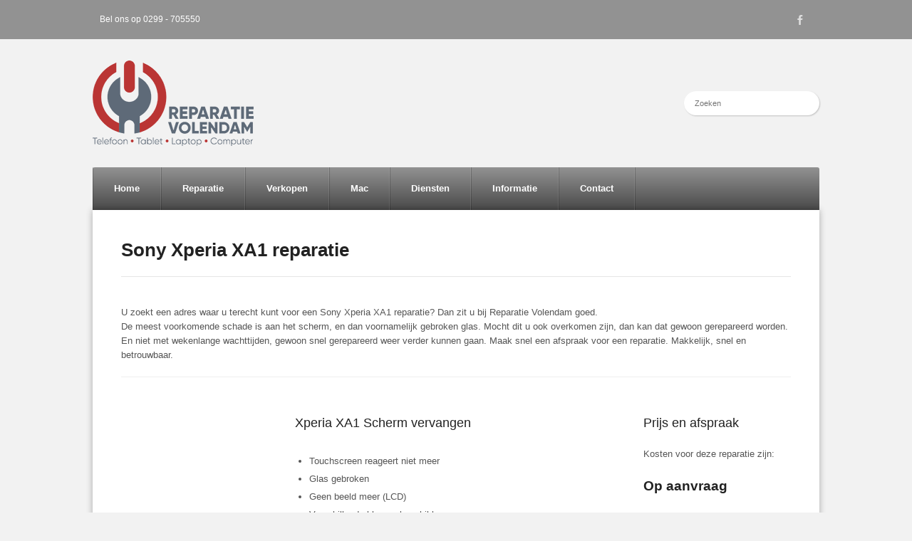

--- FILE ---
content_type: text/html; charset=UTF-8
request_url: https://www.reparatievolendam.nl/sony-reparatie/sony-xperia-xa1-reparatie/
body_size: 11808
content:

<!DOCTYPE html>
<html lang="nl">
<head>
	<meta charset="UTF-8" />
	<meta name="viewport" content="width=device-width, initial-scale=1, maximum-scale=1" />
	
	<link rel="pingback" href="https://www.reparatievolendam.nl/xmlrpc.php" />
	
	<!-- This site is optimized with the Yoast SEO plugin v18.4.1 - https://yoast.com/wordpress/plugins/seo/ -->
	<title>Sony Xperia XA1 reparatie &raquo; Reparatie Volendam | 0299-705550</title>
	<meta name="description" content="Sony Xperia XA1 reparatie nodig in de buurt? Snel gerepareerd met de beste onderdelen, 6 maanden garantie en factuur. Bel, mail of kom langs." />
	<meta name="robots" content="index, follow, max-snippet:-1, max-image-preview:large, max-video-preview:-1" />
	<link rel="canonical" href="https://www.reparatievolendam.nl/sony-reparatie/sony-xperia-xa1-reparatie/" />
	<meta name="twitter:label1" content="Geschatte leestijd" />
	<meta name="twitter:data1" content="3 minuten" />
	<script type="application/ld+json" class="yoast-schema-graph">{"@context":"https://schema.org","@graph":[{"@type":"Organization","@id":"https://www.reparatievolendam.nl/#organization","name":"Reparatie Volendam","url":"https://www.reparatievolendam.nl/","sameAs":["http://www.facebook.com/reparatievolendam/"],"logo":{"@type":"ImageObject","@id":"https://www.reparatievolendam.nl/#logo","inLanguage":"nl","url":"https://www.reparatievolendam.nl/wp-content/uploads/2014/06/ReparatieVolendam_logo.png","contentUrl":"https://www.reparatievolendam.nl/wp-content/uploads/2014/06/ReparatieVolendam_logo.png","width":453,"height":100,"caption":"Reparatie Volendam"},"image":{"@id":"https://www.reparatievolendam.nl/#logo"}},{"@type":"WebSite","@id":"https://www.reparatievolendam.nl/#website","url":"https://www.reparatievolendam.nl/","name":"Reparatie Volendam","description":"Reparatie | Onderhoud | Verkoop -- Computer, Laptop, Smartphone, Tablet, iPad, iPhone","publisher":{"@id":"https://www.reparatievolendam.nl/#organization"},"potentialAction":[{"@type":"SearchAction","target":{"@type":"EntryPoint","urlTemplate":"https://www.reparatievolendam.nl/?s={search_term_string}"},"query-input":"required name=search_term_string"}],"inLanguage":"nl"},{"@type":"WebPage","@id":"https://www.reparatievolendam.nl/sony-reparatie/sony-xperia-xa1-reparatie/#webpage","url":"https://www.reparatievolendam.nl/sony-reparatie/sony-xperia-xa1-reparatie/","name":"Sony Xperia XA1 reparatie &raquo; Reparatie Volendam | 0299-705550","isPartOf":{"@id":"https://www.reparatievolendam.nl/#website"},"datePublished":"2017-11-16T15:01:27+00:00","dateModified":"2017-11-16T15:01:27+00:00","description":"Sony Xperia XA1 reparatie nodig in de buurt? Snel gerepareerd met de beste onderdelen, 6 maanden garantie en factuur. Bel, mail of kom langs.","breadcrumb":{"@id":"https://www.reparatievolendam.nl/sony-reparatie/sony-xperia-xa1-reparatie/#breadcrumb"},"inLanguage":"nl","potentialAction":[{"@type":"ReadAction","target":["https://www.reparatievolendam.nl/sony-reparatie/sony-xperia-xa1-reparatie/"]}]},{"@type":"BreadcrumbList","@id":"https://www.reparatievolendam.nl/sony-reparatie/sony-xperia-xa1-reparatie/#breadcrumb","itemListElement":[{"@type":"ListItem","position":1,"name":"Home","item":"https://www.reparatievolendam.nl/"},{"@type":"ListItem","position":2,"name":"Sony reparatie","item":"https://www.reparatievolendam.nl/sony-reparatie/"},{"@type":"ListItem","position":3,"name":"Sony Xperia XA1 reparatie"}]}]}</script>
	<!-- / Yoast SEO plugin. -->


<link rel='dns-prefetch' href='//s.w.org' />
<link rel="alternate" type="application/rss+xml" title="Reparatie Volendam &raquo; Feed" href="https://www.reparatievolendam.nl/feed/" />
<link rel="alternate" type="application/rss+xml" title="Reparatie Volendam &raquo; Reactiesfeed" href="https://www.reparatievolendam.nl/comments/feed/" />
<link rel="alternate" type="application/rss+xml" title="Reparatie Volendam &raquo; Sony Xperia XA1 reparatie Reactiesfeed" href="https://www.reparatievolendam.nl/sony-reparatie/sony-xperia-xa1-reparatie/feed/" />
<!-- This site uses the Google Analytics by MonsterInsights plugin v7.14.0 - Using Analytics tracking - https://www.monsterinsights.com/ -->
<script type="text/javascript" data-cfasync="false">
    (window.gaDevIds=window.gaDevIds||[]).push("dZGIzZG");
	var mi_version         = '7.14.0';
	var mi_track_user      = true;
	var mi_no_track_reason = '';
	
	var disableStr = 'ga-disable-UA-52545923-1';

	/* Function to detect opted out users */
	function __gaTrackerIsOptedOut() {
		return document.cookie.indexOf(disableStr + '=true') > -1;
	}

	/* Disable tracking if the opt-out cookie exists. */
	if ( __gaTrackerIsOptedOut() ) {
		window[disableStr] = true;
	}

	/* Opt-out function */
	function __gaTrackerOptout() {
	  document.cookie = disableStr + '=true; expires=Thu, 31 Dec 2099 23:59:59 UTC; path=/';
	  window[disableStr] = true;
	}

	if ( 'undefined' === typeof gaOptout ) {
		function gaOptout() {
			__gaTrackerOptout();
		}
	}
	
	if ( mi_track_user ) {
		(function(i,s,o,g,r,a,m){i['GoogleAnalyticsObject']=r;i[r]=i[r]||function(){
			(i[r].q=i[r].q||[]).push(arguments)},i[r].l=1*new Date();a=s.createElement(o),
			m=s.getElementsByTagName(o)[0];a.async=1;a.src=g;m.parentNode.insertBefore(a,m)
		})(window,document,'script','//www.google-analytics.com/analytics.js','__gaTracker');

		__gaTracker('create', 'UA-52545923-1', 'auto');
		__gaTracker('set', 'forceSSL', true);
		__gaTracker('send','pageview');
	} else {
		console.log( "" );
		(function() {
			/* https://developers.google.com/analytics/devguides/collection/analyticsjs/ */
			var noopfn = function() {
				return null;
			};
			var noopnullfn = function() {
				return null;
			};
			var Tracker = function() {
				return null;
			};
			var p = Tracker.prototype;
			p.get = noopfn;
			p.set = noopfn;
			p.send = noopfn;
			var __gaTracker = function() {
				var len = arguments.length;
				if ( len === 0 ) {
					return;
				}
				var f = arguments[len-1];
				if ( typeof f !== 'object' || f === null || typeof f.hitCallback !== 'function' ) {
					console.log( 'Niet werkende functie __gaTracker(' + arguments[0] + " ....) omdat je niet gevolgd wordt. " + mi_no_track_reason );
					return;
				}
				try {
					f.hitCallback();
				} catch (ex) {

				}
			};
			__gaTracker.create = function() {
				return new Tracker();
			};
			__gaTracker.getByName = noopnullfn;
			__gaTracker.getAll = function() {
				return [];
			};
			__gaTracker.remove = noopfn;
			window['__gaTracker'] = __gaTracker;
					})();
		}
</script>
<!-- / Google Analytics by MonsterInsights -->
		<script type="bac48dc67e15e3c1e462679d-text/javascript">
			window._wpemojiSettings = {"baseUrl":"https:\/\/s.w.org\/images\/core\/emoji\/13.0.1\/72x72\/","ext":".png","svgUrl":"https:\/\/s.w.org\/images\/core\/emoji\/13.0.1\/svg\/","svgExt":".svg","source":{"concatemoji":"https:\/\/www.reparatievolendam.nl\/wp-includes\/js\/wp-emoji-release.min.js?ver=5.6"}};
			!function(e,a,t){var r,n,o,i,p=a.createElement("canvas"),s=p.getContext&&p.getContext("2d");function c(e,t){var a=String.fromCharCode;s.clearRect(0,0,p.width,p.height),s.fillText(a.apply(this,e),0,0);var r=p.toDataURL();return s.clearRect(0,0,p.width,p.height),s.fillText(a.apply(this,t),0,0),r===p.toDataURL()}function l(e){if(!s||!s.fillText)return!1;switch(s.textBaseline="top",s.font="600 32px Arial",e){case"flag":return!c([127987,65039,8205,9895,65039],[127987,65039,8203,9895,65039])&&(!c([55356,56826,55356,56819],[55356,56826,8203,55356,56819])&&!c([55356,57332,56128,56423,56128,56418,56128,56421,56128,56430,56128,56423,56128,56447],[55356,57332,8203,56128,56423,8203,56128,56418,8203,56128,56421,8203,56128,56430,8203,56128,56423,8203,56128,56447]));case"emoji":return!c([55357,56424,8205,55356,57212],[55357,56424,8203,55356,57212])}return!1}function d(e){var t=a.createElement("script");t.src=e,t.defer=t.type="text/javascript",a.getElementsByTagName("head")[0].appendChild(t)}for(i=Array("flag","emoji"),t.supports={everything:!0,everythingExceptFlag:!0},o=0;o<i.length;o++)t.supports[i[o]]=l(i[o]),t.supports.everything=t.supports.everything&&t.supports[i[o]],"flag"!==i[o]&&(t.supports.everythingExceptFlag=t.supports.everythingExceptFlag&&t.supports[i[o]]);t.supports.everythingExceptFlag=t.supports.everythingExceptFlag&&!t.supports.flag,t.DOMReady=!1,t.readyCallback=function(){t.DOMReady=!0},t.supports.everything||(n=function(){t.readyCallback()},a.addEventListener?(a.addEventListener("DOMContentLoaded",n,!1),e.addEventListener("load",n,!1)):(e.attachEvent("onload",n),a.attachEvent("onreadystatechange",function(){"complete"===a.readyState&&t.readyCallback()})),(r=t.source||{}).concatemoji?d(r.concatemoji):r.wpemoji&&r.twemoji&&(d(r.twemoji),d(r.wpemoji)))}(window,document,window._wpemojiSettings);
		</script>
		<style type="text/css">
img.wp-smiley,
img.emoji {
	display: inline !important;
	border: none !important;
	box-shadow: none !important;
	height: 1em !important;
	width: 1em !important;
	margin: 0 .07em !important;
	vertical-align: -0.1em !important;
	background: none !important;
	padding: 0 !important;
}
</style>
	<link rel='stylesheet' id='wp-block-library-css'  href='https://www.reparatievolendam.nl/wp-includes/css/dist/block-library/style.min.css?ver=5.6' type='text/css' media='all' />
<link rel='stylesheet' id='cntctfrm_form_style-css'  href='https://www.reparatievolendam.nl/wp-content/plugins/contact-form-plugin/css/form_style.css?ver=4.2.4' type='text/css' media='all' />
<link rel='stylesheet' id='monsterinsights-popular-posts-style-css'  href='https://www.reparatievolendam.nl/wp-content/plugins/google-analytics-for-wordpress/assets/css/frontend.min.css?ver=7.14.0' type='text/css' media='all' />
<link rel='stylesheet' id='style-css'  href='https://www.reparatievolendam.nl/wp-content/themes/wpex-ultra/style.css?ver=5.6' type='text/css' media='all' />
<link rel='stylesheet' id='font-awesome-css'  href='https://www.reparatievolendam.nl/wp-content/plugins/symple-shortcodes/shortcodes/css/font-awesome.min.css?ver=5.6' type='text/css' media='all' />
<link rel='stylesheet' id='wpex-responsive-css'  href='https://www.reparatievolendam.nl/wp-content/themes/wpex-ultra/css/responsive.css?ver=5.6' type='text/css' media='all' />
<script type="bac48dc67e15e3c1e462679d-text/javascript" id='monsterinsights-frontend-script-js-extra'>
/* <![CDATA[ */
var monsterinsights_frontend = {"js_events_tracking":"true","download_extensions":"doc,pdf,ppt,zip,xls,docx,pptx,xlsx","inbound_paths":"[]","home_url":"https:\/\/www.reparatievolendam.nl","hash_tracking":"false"};
/* ]]> */
</script>
<script type="bac48dc67e15e3c1e462679d-text/javascript" src='https://www.reparatievolendam.nl/wp-content/plugins/google-analytics-for-wordpress/assets/js/frontend.min.js?ver=7.14.0' id='monsterinsights-frontend-script-js'></script>
<script type="bac48dc67e15e3c1e462679d-text/javascript" src='https://www.reparatievolendam.nl/wp-content/plugins/enable-jquery-migrate-helper/js/jquery/jquery-1.12.4-wp.js?ver=1.12.4-wp' id='jquery-core-js'></script>
<script type="bac48dc67e15e3c1e462679d-text/javascript" src='https://www.reparatievolendam.nl/wp-content/plugins/enable-jquery-migrate-helper/js/jquery-migrate/jquery-migrate-1.4.1-wp.js?ver=1.4.1-wp' id='jquery-migrate-js'></script>
<link rel="https://api.w.org/" href="https://www.reparatievolendam.nl/wp-json/" /><link rel="alternate" type="application/json" href="https://www.reparatievolendam.nl/wp-json/wp/v2/pages/1786" /><link rel="EditURI" type="application/rsd+xml" title="RSD" href="https://www.reparatievolendam.nl/xmlrpc.php?rsd" />
<link rel="wlwmanifest" type="application/wlwmanifest+xml" href="https://www.reparatievolendam.nl/wp-includes/wlwmanifest.xml" /> 
<meta name="generator" content="WordPress 5.6" />
<link rel='shortlink' href='https://www.reparatievolendam.nl/?p=1786' />
<link rel="alternate" type="application/json+oembed" href="https://www.reparatievolendam.nl/wp-json/oembed/1.0/embed?url=https%3A%2F%2Fwww.reparatievolendam.nl%2Fsony-reparatie%2Fsony-xperia-xa1-reparatie%2F" />
<link rel="alternate" type="text/xml+oembed" href="https://www.reparatievolendam.nl/wp-json/oembed/1.0/embed?url=https%3A%2F%2Fwww.reparatievolendam.nl%2Fsony-reparatie%2Fsony-xperia-xa1-reparatie%2F&#038;format=xml" />
<!-- Analytics by WP-Statistics v13.1.6 - https://wp-statistics.com/ -->
<script type="bac48dc67e15e3c1e462679d-text/javascript">var WP_Statistics_http = new XMLHttpRequest();WP_Statistics_http.open('GET', 'https://www.reparatievolendam.nl/wp-json/wp-statistics/v2/hit?_=1769026351&_wpnonce=752656b9a8&wp_statistics_hit_rest=yes&browser=Onbekend&platform=Onbekend&version=Onbekend&referred=https%3A%2F%2Fwww.reparatievolendam.nl&ip=18.118.253.130&exclusion_match=yes&exclusion_reason=CrawlerDetect&ua=Mozilla%2F5.0+%28Macintosh%3B+Intel+Mac+OS+X+10_15_7%29+AppleWebKit%2F537.36+%28KHTML%2C+like+Gecko%29+Chrome%2F131.0.0.0+Safari%2F537.36%3B+ClaudeBot%2F1.0%3B+%2Bclaudebot%40anthropic.com%29&track_all=1&timestamp=1769029951&current_page_type=page&current_page_id=1786&search_query&page_uri=/sony-reparatie/sony-xperia-xa1-reparatie/&user_id=0', true);WP_Statistics_http.setRequestHeader("Content-Type", "application/json;charset=UTF-8");WP_Statistics_http.send(null);</script>
<!-- Custom CSS For IE --><!--[if gte IE 9]><style type="text/css">.gradient {filter: none;}</style><![endif]--><!--[if IE 8]><link rel="stylesheet" type="text/css" href="https://www.reparatievolendam.nl/wp-content/themes/wpex-ultra/css/ie8.css" media="screen" /><![endif]--><!--[if IE 7]><link rel="stylesheet" type="text/css" href="https://www.reparatievolendam.nl/wp-content/themes/wpex-ultra/css/font-awesome-ie7.min.css" media="screen" /><![endif]--><!-- HTML&CSS Dependencies for IE --><!--[if lt IE 9]><script src="http://html5shim.googlecode.com/svn/trunk/html5.js"></script><script src="http://css3-mediaqueries-js.googlecode.com/svn/trunk/css3-mediaqueries.js"></script><![endif]--><!-- Custom CSS -->
<style type="text/css">
body{background-color: #f2f2f2 !important;}.services-entry-font-icon, ul.portfolio-filter a.active, ul.portfolio-filter a.active:hover, ul.services-filter a.active, ul.services-filter a.active:hover, ul.faq-filter a.active, ul.faq-filter a.active:hover, ul.staff-filter a.active, ul.staff-filter a.active:hover, .symple-testimonials .flex-control-paging a:hover, .symple-testimonials .flex-control-paging a.flex-active, .page-numbers.current, .page-numbers.current:hover, #sidebar .widget_nav_menu .current-menu-item a, .wpex-widget-testimonials .flex-control-paging a:hover, .wpex-widget-testimonials .flex-control-paging a.flex-active, #footer .wpex-widget-testimonials .flex-control-paging a:hover, #footer .wpex-widget-testimonials .flex-control-paging a.flex-active, .bx-wrapper .bx-pager.bx-default-pager a:hover, .bx-wrapper .bx-pager.bx-default-pager a.active, .symple-toggle .symple-toggle-trigger.active, .symple-toggle .symple-toggle-trigger.active:hover, .symple-accordion .symple-accordion-trigger.ui-state-active, .symple-accordion .symple-accordion-trigger.ui-state-active:hover, .symple-tabs ul.ui-tabs-nav .ui-state-active a:hover, .symple-tabs ul.ui-tabs-nav .ui-state-active a, .symple-pricing-table .featured .symple-pricing-header, .portfolio-entry-overlay-inner .overlay-icon:hover { background: -moz-linear-gradient(top, #990000 0%, #990000 100%); background: -webkit-gradient(linear, left top, left bottom, color-stop(0%,#990000), color-stop(100%,#990000)); background: -webkit-linear-gradient(top, #990000 0%,#990000 100%); background: -o-linear-gradient(top, #990000 0%,#990000 100%); background: -ms-linear-gradient(top, #990000 0%,#990000 100%); background: linear-gradient(to bottom, #990000 0%,#990000 100%); filter: progid:DXImageTransform.Microsoft.gradient( startColorstr=#990000, endColorstr='#990000',GradientType=0 ); } .wpex-widget-slider .flex-direction-nav li a:hover, .flex-direction-nav li a:hover{ background: #990000; } #header{margin-top: 30px;}#header{margin-bottom: 10px;}
</style><link rel="icon" href="https://www.reparatievolendam.nl/wp-content/uploads/2019/05/FavRV144.png" sizes="32x32" />
<link rel="icon" href="https://www.reparatievolendam.nl/wp-content/uploads/2019/05/FavRV144.png" sizes="192x192" />
<link rel="apple-touch-icon" href="https://www.reparatievolendam.nl/wp-content/uploads/2019/05/FavRV144.png" />
<meta name="msapplication-TileImage" content="https://www.reparatievolendam.nl/wp-content/uploads/2019/05/FavRV144.png" />
   
</head>

<body class="page-template-default page page-id-1786 page-child parent-pageid-1007 boxed-layout symple-shortcodes  symple-shortcodes-responsive">

<div id="site-wrap" class="header-two full-width-post">

		<div id="top-bar">
		<div id="top-bar-inner" class="boxed boxed-extended clearfix">
						<div id="top-bar-left">
									<span class="icon-phone-sign"></span>
				Bel ons op 0299 - 705550			</div><!-- #top-bar-lef -->
						<div id="top-bar-right">
									<div id="header-social">
						<a href="https://www.facebook.com/reparatievolendam/" title="facebook" target="_blank"><img src="https://www.reparatievolendam.nl/wp-content/themes/wpex-ultra/images/social/facebook.png" alt="facebook" /></a>				</div><!-- #header-social -->
								<nav id="top-bar-nav">
									</nav><!-- #top-bar-nav -->
			</div><!-- #top-bar-right -->
		</div><!-- #top-bar-inner -->
	</div><!-- #top-bar -->
		
	<div id="wrap">
	
		<div id="header-wrap">
			<header id="header" class="boxed boxed-extended clearfix">
					<div id="logo" class="clearfix">
													<a href="https://www.reparatievolendam.nl/" title="Reparatie Volendam" rel="home"><img src="/wp-content/uploads/2019/05/ReparatieVolendam_Logo.png" alt="Reparatie Volendam" /></a>
											</div><!-- #logo -->
					
										
											<div id="header-search"><form method="get" class="searchbar" action="https://www.reparatievolendam.nl/"><input type="search" name="s" placeholder="Zoeken"></form></div>
						<div id="header-search-toggle"><span class="icon-search"></span></div>
								</header><!-- #header -->
		</div><!-- #header-wrap -->
		
				<div id="navigation-wrap">
			<div id="navigation-centered" class="boxed boxed-extended clearfix">
				<nav id="navigation">
					<div class="menu-menu-container"><ul id="menu-menu" class="sf-menu"><li id="menu-item-78" class="menu-item menu-item-type-custom menu-item-object-custom menu-item-home menu-item-78"><a href="https://www.reparatievolendam.nl">Home</a></li>
<li id="menu-item-80" class="menu-item menu-item-type-custom menu-item-object-custom current-menu-ancestor menu-item-has-children menu-item-80"><a href="#">Reparatie</a>
<ul class="sub-menu">
	<li id="menu-item-363" class="menu-item menu-item-type-post_type menu-item-object-page menu-item-has-children menu-item-363"><a href="https://www.reparatievolendam.nl/iphone-reparatie/">iPhone reparatie</a>
	<ul class="sub-menu">
		<li id="menu-item-2512" class="menu-item menu-item-type-post_type menu-item-object-page menu-item-2512"><a href="https://www.reparatievolendam.nl/iphone-reparatie/iphone-13-mini-reparatie/">iPhone 13 Mini</a></li>
		<li id="menu-item-2453" class="menu-item menu-item-type-post_type menu-item-object-page menu-item-2453"><a href="https://www.reparatievolendam.nl/iphone-reparatie/iphone-13-reparatie/">iPhone 13</a></li>
		<li id="menu-item-2452" class="menu-item menu-item-type-post_type menu-item-object-page menu-item-2452"><a href="https://www.reparatievolendam.nl/iphone-reparatie/iphone-13-pro-reparatie/">iPhone 13 Pro</a></li>
		<li id="menu-item-2513" class="menu-item menu-item-type-post_type menu-item-object-page menu-item-2513"><a href="https://www.reparatievolendam.nl/iphone-reparatie/iphone-13-pro-max-reparatie/">iPhone 13 Pro Max</a></li>
		<li id="menu-item-2514" class="menu-item menu-item-type-post_type menu-item-object-page menu-item-2514"><a href="https://www.reparatievolendam.nl/iphone-reparatie/iphone-12-mini-reparatie/">iPhone 12 Mini</a></li>
		<li id="menu-item-2455" class="menu-item menu-item-type-post_type menu-item-object-page menu-item-2455"><a href="https://www.reparatievolendam.nl/iphone-reparatie/iphone-12-reparatie/">iPhone 12</a></li>
		<li id="menu-item-2454" class="menu-item menu-item-type-post_type menu-item-object-page menu-item-2454"><a href="https://www.reparatievolendam.nl/iphone-reparatie/iphone-12-pro-reparatie/">iPhone 12 Pro</a></li>
		<li id="menu-item-2515" class="menu-item menu-item-type-post_type menu-item-object-page menu-item-2515"><a href="https://www.reparatievolendam.nl/iphone-reparatie/iphone-12-pro-max-reparatie/">iPhone 12 Pro Max</a></li>
		<li id="menu-item-2304" class="menu-item menu-item-type-post_type menu-item-object-page menu-item-2304"><a href="https://www.reparatievolendam.nl/iphone-reparatie/iphone-11-reparatie/">iPhone 11</a></li>
		<li id="menu-item-2303" class="menu-item menu-item-type-post_type menu-item-object-page menu-item-2303"><a href="https://www.reparatievolendam.nl/iphone-reparatie/iphone-11-pro-reparatie/">iPhone 11 Pro</a></li>
		<li id="menu-item-2302" class="menu-item menu-item-type-post_type menu-item-object-page menu-item-2302"><a href="https://www.reparatievolendam.nl/iphone-reparatie/iphone-11-pro-max-reparatie/">iPhone 11 Pro Max</a></li>
		<li id="menu-item-2010" class="menu-item menu-item-type-post_type menu-item-object-page menu-item-2010"><a href="https://www.reparatievolendam.nl/iphone-reparatie/iphone-xs-reparatie/">iPhone Xs</a></li>
		<li id="menu-item-2009" class="menu-item menu-item-type-post_type menu-item-object-page menu-item-2009"><a href="https://www.reparatievolendam.nl/iphone-reparatie/iphone-xs-max-reparatie/">iPhone Xs Max</a></li>
		<li id="menu-item-2008" class="menu-item menu-item-type-post_type menu-item-object-page menu-item-2008"><a href="https://www.reparatievolendam.nl/iphone-reparatie/iphone-xr-reparatie/">iPhone Xr</a></li>
		<li id="menu-item-1733" class="menu-item menu-item-type-post_type menu-item-object-page menu-item-1733"><a href="https://www.reparatievolendam.nl/iphone-reparatie/iphone-x/">iPhone X</a></li>
		<li id="menu-item-2340" class="menu-item menu-item-type-post_type menu-item-object-page menu-item-2340"><a href="https://www.reparatievolendam.nl/iphone-reparatie/iphone-se-2020/">iPhone SE (2020)</a></li>
		<li id="menu-item-1735" class="menu-item menu-item-type-post_type menu-item-object-page menu-item-1735"><a href="https://www.reparatievolendam.nl/iphone-reparatie/iphone-8/">iPhone 8</a></li>
		<li id="menu-item-1734" class="menu-item menu-item-type-post_type menu-item-object-page menu-item-1734"><a href="https://www.reparatievolendam.nl/iphone-reparatie/iphone-8-plus/">iPhone 8 Plus</a></li>
		<li id="menu-item-1425" class="menu-item menu-item-type-post_type menu-item-object-page menu-item-1425"><a href="https://www.reparatievolendam.nl/iphone-reparatie/iphone-7/">iPhone 7</a></li>
		<li id="menu-item-1552" class="menu-item menu-item-type-post_type menu-item-object-page menu-item-1552"><a href="https://www.reparatievolendam.nl/iphone-reparatie/iphone-7-plus-reparatie/">iPhone 7 Plus</a></li>
		<li id="menu-item-1014" class="menu-item menu-item-type-post_type menu-item-object-page menu-item-1014"><a href="https://www.reparatievolendam.nl/iphone-reparatie/iphone-6s/">iPhone 6S</a></li>
		<li id="menu-item-1220" class="menu-item menu-item-type-post_type menu-item-object-page menu-item-1220"><a href="https://www.reparatievolendam.nl/iphone-reparatie/iphone-6s-plus/">iPhone 6S Plus</a></li>
		<li id="menu-item-683" class="menu-item menu-item-type-post_type menu-item-object-page menu-item-683"><a href="https://www.reparatievolendam.nl/iphone-reparatie/iphone-6/">iPhone 6</a></li>
		<li id="menu-item-682" class="menu-item menu-item-type-post_type menu-item-object-page menu-item-682"><a href="https://www.reparatievolendam.nl/iphone-reparatie/iphone-6-plus/">iPhone 6 Plus</a></li>
		<li id="menu-item-1078" class="menu-item menu-item-type-post_type menu-item-object-page menu-item-1078"><a href="https://www.reparatievolendam.nl/iphone-reparatie/iphone-se/">iPhone SE</a></li>
		<li id="menu-item-405" class="menu-item menu-item-type-post_type menu-item-object-page menu-item-405"><a href="https://www.reparatievolendam.nl/iphone-reparatie/iphone-5s/">iPhone 5S</a></li>
		<li id="menu-item-409" class="menu-item menu-item-type-post_type menu-item-object-page menu-item-409"><a href="https://www.reparatievolendam.nl/iphone-reparatie/iphone-5c/">iPhone 5C</a></li>
		<li id="menu-item-377" class="menu-item menu-item-type-post_type menu-item-object-page menu-item-377"><a href="https://www.reparatievolendam.nl/iphone-reparatie/iphone-5/">iPhone 5</a></li>
		<li id="menu-item-367" class="menu-item menu-item-type-post_type menu-item-object-page menu-item-367"><a href="https://www.reparatievolendam.nl/iphone-reparatie/iphone-4s/">iPhone 4S</a></li>
		<li id="menu-item-364" class="menu-item menu-item-type-post_type menu-item-object-page menu-item-364"><a href="https://www.reparatievolendam.nl/iphone-reparatie/iphone-4/">iPhone 4</a></li>
	</ul>
</li>
	<li id="menu-item-426" class="menu-item menu-item-type-post_type menu-item-object-page menu-item-has-children menu-item-426"><a href="https://www.reparatievolendam.nl/ipad-reparatie/">iPad reparatie</a>
	<ul class="sub-menu">
		<li id="menu-item-2421" class="menu-item menu-item-type-post_type menu-item-object-page menu-item-2421"><a href="https://www.reparatievolendam.nl/ipad-reparatie/ipad-2020-reparatie/">iPad 10.2 (2020)</a></li>
		<li id="menu-item-2422" class="menu-item menu-item-type-post_type menu-item-object-page menu-item-2422"><a href="https://www.reparatievolendam.nl/ipad-reparatie/ipad-2019-reparatie/">iPad 10.2 (2019)</a></li>
		<li id="menu-item-2084" class="menu-item menu-item-type-post_type menu-item-object-page menu-item-2084"><a href="https://www.reparatievolendam.nl/ipad-reparatie/ipad-2018-reparatie/">iPad 2018</a></li>
		<li id="menu-item-1654" class="menu-item menu-item-type-post_type menu-item-object-page menu-item-1654"><a href="https://www.reparatievolendam.nl/ipad-reparatie/ipad-2017-reparatie/">iPad 2017</a></li>
		<li id="menu-item-1844" class="menu-item menu-item-type-post_type menu-item-object-page menu-item-1844"><a href="https://www.reparatievolendam.nl/ipad-reparatie/ipad-pro-12-9-inch-reparatie/">iPad Pro 12.9 inch</a></li>
		<li id="menu-item-1520" class="menu-item menu-item-type-post_type menu-item-object-page menu-item-1520"><a href="https://www.reparatievolendam.nl/ipad-reparatie/ipad-pro-9-7-inch-reparatie/">iPad Pro 9.7 inch</a></li>
		<li id="menu-item-980" class="menu-item menu-item-type-post_type menu-item-object-page menu-item-980"><a href="https://www.reparatievolendam.nl/ipad-reparatie/ipad-air2/">iPad Air 2</a></li>
		<li id="menu-item-487" class="menu-item menu-item-type-post_type menu-item-object-page menu-item-487"><a href="https://www.reparatievolendam.nl/ipad-reparatie/ipad-air/">iPad Air</a></li>
		<li id="menu-item-1400" class="menu-item menu-item-type-post_type menu-item-object-page menu-item-1400"><a href="https://www.reparatievolendam.nl/ipad-reparatie/ipad-mini-4/">iPad Mini 4</a></li>
		<li id="menu-item-1232" class="menu-item menu-item-type-post_type menu-item-object-page menu-item-1232"><a href="https://www.reparatievolendam.nl/ipad-reparatie/ipad-mini-3/">iPad Mini 3</a></li>
		<li id="menu-item-485" class="menu-item menu-item-type-post_type menu-item-object-page menu-item-485"><a href="https://www.reparatievolendam.nl/ipad-reparatie/ipad-mini-retina/">iPad Mini 2 (Retina)</a></li>
		<li id="menu-item-486" class="menu-item menu-item-type-post_type menu-item-object-page menu-item-486"><a href="https://www.reparatievolendam.nl/ipad-reparatie/ipad-mini/">iPad Mini</a></li>
		<li id="menu-item-488" class="menu-item menu-item-type-post_type menu-item-object-page menu-item-488"><a href="https://www.reparatievolendam.nl/ipad-reparatie/ipad-4/">iPad 4</a></li>
		<li id="menu-item-489" class="menu-item menu-item-type-post_type menu-item-object-page menu-item-489"><a href="https://www.reparatievolendam.nl/ipad-reparatie/ipad-3/">iPad 3</a></li>
		<li id="menu-item-490" class="menu-item menu-item-type-post_type menu-item-object-page menu-item-490"><a href="https://www.reparatievolendam.nl/ipad-reparatie/ipad-2/">iPad 2</a></li>
	</ul>
</li>
	<li id="menu-item-175" class="menu-item menu-item-type-post_type menu-item-object-page menu-item-has-children menu-item-175"><a href="https://www.reparatievolendam.nl/samsung-reparatie/">Samsung reparatie</a>
	<ul class="sub-menu">
		<li id="menu-item-1638" class="menu-item menu-item-type-custom menu-item-object-custom menu-item-has-children menu-item-1638"><a href="#">Galaxy S serie</a>
		<ul class="sub-menu">
			<li id="menu-item-2143" class="menu-item menu-item-type-post_type menu-item-object-page menu-item-2143"><a href="https://www.reparatievolendam.nl/samsung-reparatie/galaxy-s10e-reparatie/">Galaxy S10e (G970)</a></li>
			<li id="menu-item-2144" class="menu-item menu-item-type-post_type menu-item-object-page menu-item-2144"><a href="https://www.reparatievolendam.nl/samsung-reparatie/galaxy-s10-reparatie/">Galaxy S10 (G973)</a></li>
			<li id="menu-item-2142" class="menu-item menu-item-type-post_type menu-item-object-page menu-item-2142"><a href="https://www.reparatievolendam.nl/samsung-reparatie/galaxy-s10-plus-reparatie/">Galaxy S10 Plus (G975)</a></li>
			<li id="menu-item-1838" class="menu-item menu-item-type-post_type menu-item-object-page menu-item-1838"><a href="https://www.reparatievolendam.nl/samsung-reparatie/galaxy-s9-reparatie/">Galaxy S9 (G960)</a></li>
			<li id="menu-item-1837" class="menu-item menu-item-type-post_type menu-item-object-page menu-item-1837"><a href="https://www.reparatievolendam.nl/samsung-reparatie/galaxy-s9-plus-reparatie/">Galaxy S9 Plus G965)</a></li>
			<li id="menu-item-1469" class="menu-item menu-item-type-post_type menu-item-object-page menu-item-1469"><a href="https://www.reparatievolendam.nl/samsung-reparatie/galaxy-s8-reparatie/">Galaxy S8 (G950)</a></li>
			<li id="menu-item-1566" class="menu-item menu-item-type-post_type menu-item-object-page menu-item-1566"><a href="https://www.reparatievolendam.nl/samsung-reparatie/galaxy-s8-plus-reparatie/">Galaxy S8 Plus (G955)</a></li>
			<li id="menu-item-1399" class="menu-item menu-item-type-post_type menu-item-object-page menu-item-1399"><a href="https://www.reparatievolendam.nl/samsung-reparatie/galaxy-s7-edge-reparatie/">Galaxy S7 Edge (G935)</a></li>
			<li id="menu-item-1048" class="menu-item menu-item-type-post_type menu-item-object-page menu-item-1048"><a href="https://www.reparatievolendam.nl/samsung-reparatie/galaxy-s7-reparatie/">Galaxy S7 (G930F)</a></li>
			<li id="menu-item-827" class="menu-item menu-item-type-post_type menu-item-object-page menu-item-827"><a href="https://www.reparatievolendam.nl/samsung-reparatie/galaxy-s6-edge-reparatie/">Galaxy S6 Edge (G925)</a></li>
			<li id="menu-item-828" class="menu-item menu-item-type-post_type menu-item-object-page menu-item-828"><a href="https://www.reparatievolendam.nl/samsung-reparatie/galaxy-s6-reparatie/">Galaxy S6 (G920)</a></li>
			<li id="menu-item-577" class="menu-item menu-item-type-post_type menu-item-object-page menu-item-577"><a href="https://www.reparatievolendam.nl/samsung-reparatie/galaxy-s5-reparatie/">Galaxy S5 (G900)</a></li>
			<li id="menu-item-736" class="menu-item menu-item-type-post_type menu-item-object-page menu-item-736"><a href="https://www.reparatievolendam.nl/samsung-reparatie/galaxy-s5-mini-reparatie/">Galaxy S5 Mini (G800)</a></li>
			<li id="menu-item-578" class="menu-item menu-item-type-post_type menu-item-object-page menu-item-578"><a href="https://www.reparatievolendam.nl/samsung-reparatie/galaxy-s4-reparatie/">Galaxy S4 (i9505)</a></li>
			<li id="menu-item-632" class="menu-item menu-item-type-post_type menu-item-object-page menu-item-632"><a href="https://www.reparatievolendam.nl/samsung-reparatie/galaxy-s4-mini-reparatie/">Galaxy S4 Mini (i9195)</a></li>
			<li id="menu-item-588" class="menu-item menu-item-type-post_type menu-item-object-page menu-item-588"><a href="https://www.reparatievolendam.nl/samsung-reparatie/galaxy-s3-mini-reparatie/">Galaxy S3 Mini (i8190)</a></li>
		</ul>
</li>
		<li id="menu-item-579" class="menu-item menu-item-type-post_type menu-item-object-page menu-item-579"><a href="https://www.reparatievolendam.nl/samsung-reparatie/galaxy-s3-reparatie/">Galaxy S3 (i9300)</a></li>
		<li id="menu-item-1639" class="menu-item menu-item-type-custom menu-item-object-custom menu-item-has-children menu-item-1639"><a href="#">Galaxy A serie</a>
		<ul class="sub-menu">
			<li id="menu-item-2337" class="menu-item menu-item-type-post_type menu-item-object-page menu-item-2337"><a href="https://www.reparatievolendam.nl/samsung-reparatie/galaxy-a8-2018-reparatie-2/">Galaxy A40 (A405)</a></li>
			<li id="menu-item-1841" class="menu-item menu-item-type-post_type menu-item-object-page menu-item-1841"><a href="https://www.reparatievolendam.nl/samsung-reparatie/galaxy-a8-2018-reparatie/">Galaxy A8 (2018) (A530)</a></li>
			<li id="menu-item-853" class="menu-item menu-item-type-post_type menu-item-object-page menu-item-853"><a href="https://www.reparatievolendam.nl/samsung-reparatie/galaxy-a7-reparatie/">Galaxy A7 (A700)</a></li>
			<li id="menu-item-2068" class="menu-item menu-item-type-post_type menu-item-object-page menu-item-2068"><a href="https://www.reparatievolendam.nl/galaxy-a6-plus-2018-reparatie/">Galaxy A6+ (2018) (A605)</a></li>
			<li id="menu-item-2069" class="menu-item menu-item-type-post_type menu-item-object-page menu-item-2069"><a href="https://www.reparatievolendam.nl/galaxy-a6-2018-reparatie/">Galaxy A6 (2018) (A600)</a></li>
			<li id="menu-item-1648" class="menu-item menu-item-type-post_type menu-item-object-page menu-item-1648"><a href="https://www.reparatievolendam.nl/samsung-reparatie/galaxy-a5-2017-reparatie/">Galaxy A5 (2017) (A520)</a></li>
			<li id="menu-item-1503" class="menu-item menu-item-type-post_type menu-item-object-page menu-item-1503"><a href="https://www.reparatievolendam.nl/samsung-reparatie/galaxy-a5-2016-reparatie/">Galaxy A5 (2016) (A510)</a></li>
			<li id="menu-item-854" class="menu-item menu-item-type-post_type menu-item-object-page menu-item-854"><a href="https://www.reparatievolendam.nl/samsung-reparatie/galaxy-a5-reparatie/">Galaxy A5 (A500)</a></li>
			<li id="menu-item-1649" class="menu-item menu-item-type-post_type menu-item-object-page menu-item-1649"><a href="https://www.reparatievolendam.nl/samsung-reparatie/galaxy-a3-2017-reparatie/">Galaxy A3 (2017) (A320)</a></li>
			<li id="menu-item-1157" class="menu-item menu-item-type-post_type menu-item-object-page menu-item-1157"><a href="https://www.reparatievolendam.nl/samsung-reparatie/galaxy-a3-2016-reparatie/">Galaxy A3 (2016) (A310)</a></li>
			<li id="menu-item-855" class="menu-item menu-item-type-post_type menu-item-object-page menu-item-855"><a href="https://www.reparatievolendam.nl/samsung-reparatie/galaxy-a3-reparatie/">Galaxy A3 (A300)</a></li>
		</ul>
</li>
		<li id="menu-item-1684" class="menu-item menu-item-type-custom menu-item-object-custom menu-item-has-children menu-item-1684"><a href="#">Galaxy J serie</a>
		<ul class="sub-menu">
			<li id="menu-item-1685" class="menu-item menu-item-type-post_type menu-item-object-page menu-item-1685"><a href="https://www.reparatievolendam.nl/samsung-reparatie/galaxy-j5-2016-reparatie/">Galaxy J5 (2016) (J510)</a></li>
			<li id="menu-item-1686" class="menu-item menu-item-type-post_type menu-item-object-page menu-item-1686"><a href="https://www.reparatievolendam.nl/samsung-reparatie/galaxy-j3-2016-reparatie/">Galaxy J3 (2016) (J320)</a></li>
		</ul>
</li>
		<li id="menu-item-1640" class="menu-item menu-item-type-custom menu-item-object-custom menu-item-has-children menu-item-1640"><a href="#">Galaxy Note serie</a>
		<ul class="sub-menu">
			<li id="menu-item-1927" class="menu-item menu-item-type-post_type menu-item-object-page menu-item-1927"><a href="https://www.reparatievolendam.nl/samsung-reparatie/galaxy-note-9-reparatie/">Note 9 (N960)</a></li>
			<li id="menu-item-1056" class="menu-item menu-item-type-post_type menu-item-object-page menu-item-1056"><a href="https://www.reparatievolendam.nl/samsung-reparatie/galaxy-note-4-reparatie/">Note 4 (N910)</a></li>
			<li id="menu-item-839" class="menu-item menu-item-type-post_type menu-item-object-page menu-item-839"><a href="https://www.reparatievolendam.nl/samsung-reparatie/galaxy-note-3-reparatie/">Note 3 (N9005)</a></li>
			<li id="menu-item-813" class="menu-item menu-item-type-post_type menu-item-object-page menu-item-813"><a href="https://www.reparatievolendam.nl/samsung-reparatie/galaxy-note-2-reparatie/">Note 2 (N7100)</a></li>
		</ul>
</li>
	</ul>
</li>
	<li id="menu-item-1517" class="menu-item menu-item-type-post_type menu-item-object-page menu-item-has-children menu-item-1517"><a href="https://www.reparatievolendam.nl/huawei-reparatie/">Huawei reparatie</a>
	<ul class="sub-menu">
		<li id="menu-item-1938" class="menu-item menu-item-type-custom menu-item-object-custom menu-item-has-children menu-item-1938"><a href="#">P-serie</a>
		<ul class="sub-menu">
			<li id="menu-item-1934" class="menu-item menu-item-type-post_type menu-item-object-page menu-item-1934"><a href="https://www.reparatievolendam.nl/huawei-reparatie/huawei-p20-pro-reparatie/">Huawei P20 Pro</a></li>
			<li id="menu-item-1935" class="menu-item menu-item-type-post_type menu-item-object-page menu-item-1935"><a href="https://www.reparatievolendam.nl/huawei-reparatie/huawei-p20-reparatie/">Huawei P20</a></li>
			<li id="menu-item-1917" class="menu-item menu-item-type-post_type menu-item-object-page menu-item-1917"><a href="https://www.reparatievolendam.nl/huawei-reparatie/huawei-p20-lite-reparatie/">Huawei P20 Lite</a></li>
			<li id="menu-item-1957" class="menu-item menu-item-type-post_type menu-item-object-page menu-item-1957"><a href="https://www.reparatievolendam.nl/huawei-reparatie/huawei-p-smart-reparatie/">Huawei P Smart</a></li>
			<li id="menu-item-1958" class="menu-item menu-item-type-post_type menu-item-object-page menu-item-1958"><a href="https://www.reparatievolendam.nl/huawei-reparatie/huawei-p10-plus-reparatie/">Huawei P10 Plus</a></li>
			<li id="menu-item-1529" class="menu-item menu-item-type-post_type menu-item-object-page menu-item-1529"><a href="https://www.reparatievolendam.nl/huawei-reparatie/huawei-p10-reparatie/">Huawei P10</a></li>
			<li id="menu-item-1626" class="menu-item menu-item-type-post_type menu-item-object-page menu-item-1626"><a href="https://www.reparatievolendam.nl/huawei-reparatie/huawei-p10-lite-reparatie/">Huawei P10 Lite</a></li>
			<li id="menu-item-1530" class="menu-item menu-item-type-post_type menu-item-object-page menu-item-1530"><a href="https://www.reparatievolendam.nl/huawei-reparatie/huawei-p9-reparatie/">Huawei P9</a></li>
			<li id="menu-item-1539" class="menu-item menu-item-type-post_type menu-item-object-page menu-item-1539"><a href="https://www.reparatievolendam.nl/huawei-reparatie/huawei-p9-lite-reparatie/">Huawei P9 Lite</a></li>
			<li id="menu-item-1537" class="menu-item menu-item-type-post_type menu-item-object-page menu-item-1537"><a href="https://www.reparatievolendam.nl/huawei-reparatie/huawei-p8-reparatie/">Huawei P8</a></li>
			<li id="menu-item-1538" class="menu-item menu-item-type-post_type menu-item-object-page menu-item-1538"><a href="https://www.reparatievolendam.nl/huawei-reparatie/huawei-p8-lite-reparatie/">Huawei P8 Lite</a></li>
		</ul>
</li>
		<li id="menu-item-1955" class="menu-item menu-item-type-custom menu-item-object-custom menu-item-has-children menu-item-1955"><a href="#">Honor</a>
		<ul class="sub-menu">
			<li id="menu-item-1956" class="menu-item menu-item-type-post_type menu-item-object-page menu-item-1956"><a href="https://www.reparatievolendam.nl/huawei-reparatie/huawei-honor-10-reparatie/">Huawei Honor 10</a></li>
			<li id="menu-item-1963" class="menu-item menu-item-type-post_type menu-item-object-page menu-item-1963"><a href="https://www.reparatievolendam.nl/huawei-reparatie/huawei-honor-view-10-reparatie/">Huawei Honor View 10</a></li>
		</ul>
</li>
		<li id="menu-item-1937" class="menu-item menu-item-type-custom menu-item-object-custom menu-item-has-children menu-item-1937"><a href="#">Mate</a>
		<ul class="sub-menu">
			<li id="menu-item-1945" class="menu-item menu-item-type-post_type menu-item-object-page menu-item-1945"><a href="https://www.reparatievolendam.nl/huawei-reparatie/huawei-mate-10-pro-reparatie/">Huawei Mate 10 Pro</a></li>
			<li id="menu-item-1947" class="menu-item menu-item-type-post_type menu-item-object-page menu-item-1947"><a href="https://www.reparatievolendam.nl/huawei-reparatie/huawei-mate-10-reparatie/">Huawei Mate 10</a></li>
			<li id="menu-item-1946" class="menu-item menu-item-type-post_type menu-item-object-page menu-item-1946"><a href="https://www.reparatievolendam.nl/huawei-reparatie/huawei-mate-10-lite-reparatie/">Huawei Mate 10 Lite</a></li>
			<li id="menu-item-1634" class="menu-item menu-item-type-post_type menu-item-object-page menu-item-1634"><a href="https://www.reparatievolendam.nl/huawei-reparatie/huawei-mate-10-reparatie/">Huawei Ascend Mate 7</a></li>
		</ul>
</li>
	</ul>
</li>
	<li id="menu-item-1208" class="menu-item menu-item-type-post_type menu-item-object-page current-page-ancestor current-menu-ancestor current-menu-parent current-page-parent current_page_parent current_page_ancestor menu-item-has-children menu-item-1208"><a href="https://www.reparatievolendam.nl/sony-reparatie/">Sony reparatie</a>
	<ul class="sub-menu">
		<li id="menu-item-1969" class="menu-item menu-item-type-post_type menu-item-object-page menu-item-1969"><a href="https://www.reparatievolendam.nl/sony-reparatie/sony-xperia-xz2-reparatie/">Xperia XZ2</a></li>
		<li id="menu-item-1968" class="menu-item menu-item-type-post_type menu-item-object-page menu-item-1968"><a href="https://www.reparatievolendam.nl/sony-reparatie/sony-xperia-xz2-compact-reparatie/">Xperia XZ2 Compact</a></li>
		<li id="menu-item-1794" class="menu-item menu-item-type-post_type menu-item-object-page menu-item-1794"><a href="https://www.reparatievolendam.nl/sony-reparatie/sony-xperia-xz-reparatie/">Xperia XZ</a></li>
		<li id="menu-item-1792" class="menu-item menu-item-type-post_type menu-item-object-page menu-item-1792"><a href="https://www.reparatievolendam.nl/sony-reparatie/sony-xperia-xz-premium-reparatie/">Xperia XZ Premium</a></li>
		<li id="menu-item-1793" class="menu-item menu-item-type-post_type menu-item-object-page menu-item-1793"><a href="https://www.reparatievolendam.nl/sony-reparatie/sony-xperia-xzs-reparatie/">Xperia XZs</a></li>
		<li id="menu-item-1791" class="menu-item menu-item-type-post_type menu-item-object-page current-menu-item page_item page-item-1786 current_page_item menu-item-1791"><a href="https://www.reparatievolendam.nl/sony-reparatie/sony-xperia-xa1-reparatie/" aria-current="page">Xperia XA1</a></li>
		<li id="menu-item-1790" class="menu-item menu-item-type-post_type menu-item-object-page menu-item-1790"><a href="https://www.reparatievolendam.nl/sony-reparatie/sony-xperia-xa1-ultra-reparatie/">Xperia XA1 Ultra</a></li>
		<li id="menu-item-1795" class="menu-item menu-item-type-post_type menu-item-object-page menu-item-1795"><a href="https://www.reparatievolendam.nl/sony-reparatie/sony-xperia-xa-ultra-reparatie/">Xperia XA Ultra</a></li>
		<li id="menu-item-1796" class="menu-item menu-item-type-post_type menu-item-object-page menu-item-1796"><a href="https://www.reparatievolendam.nl/sony-reparatie/sony-xperia-xa-reparatie/">Xperia XA</a></li>
		<li id="menu-item-1497" class="menu-item menu-item-type-post_type menu-item-object-page menu-item-1497"><a href="https://www.reparatievolendam.nl/sony-reparatie/sony-xperia-x-reparatie/">Xperia X</a></li>
		<li id="menu-item-1616" class="menu-item menu-item-type-post_type menu-item-object-page menu-item-1616"><a href="https://www.reparatievolendam.nl/sony-reparatie/sony-xperia-x-compact-reparatie/">Xperia X Compact</a></li>
		<li id="menu-item-1797" class="menu-item menu-item-type-post_type menu-item-object-page menu-item-1797"><a href="https://www.reparatievolendam.nl/sony-reparatie/sony-xperia-x-performance-reparatie/">Xperia X Performance</a></li>
		<li id="menu-item-1207" class="menu-item menu-item-type-post_type menu-item-object-page menu-item-1207"><a href="https://www.reparatievolendam.nl/sony-reparatie/xperia-z5/">Xperia Z5</a></li>
		<li id="menu-item-1308" class="menu-item menu-item-type-post_type menu-item-object-page menu-item-1308"><a href="https://www.reparatievolendam.nl/sony-reparatie/xperia-z5-premium/">Xperia Z5 Premium</a></li>
		<li id="menu-item-1212" class="menu-item menu-item-type-post_type menu-item-object-page menu-item-1212"><a href="https://www.reparatievolendam.nl/sony-reparatie/xperia-z5-compact/">Xperia Z5 Compact</a></li>
		<li id="menu-item-1292" class="menu-item menu-item-type-post_type menu-item-object-page menu-item-1292"><a href="https://www.reparatievolendam.nl/sony-reparatie/xperia-z3/">Xperia Z3</a></li>
		<li id="menu-item-1285" class="menu-item menu-item-type-post_type menu-item-object-page menu-item-1285"><a href="https://www.reparatievolendam.nl/sony-reparatie/xperia-z3-compact/">Xperia Z3 Compact</a></li>
	</ul>
</li>
	<li id="menu-item-1883" class="menu-item menu-item-type-custom menu-item-object-custom menu-item-has-children menu-item-1883"><a href="#">Nokia reparatie</a>
	<ul class="sub-menu">
		<li id="menu-item-1974" class="menu-item menu-item-type-post_type menu-item-object-page menu-item-1974"><a href="https://www.reparatievolendam.nl/nokia-8-reparatie/">Nokia 8</a></li>
		<li id="menu-item-1975" class="menu-item menu-item-type-post_type menu-item-object-page menu-item-1975"><a href="https://www.reparatievolendam.nl/nokia-7-plus-reparatie/">Nokia 7</a></li>
		<li id="menu-item-1884" class="menu-item menu-item-type-post_type menu-item-object-page menu-item-1884"><a href="https://www.reparatievolendam.nl/nokia-6-reparatie/">Nokia 6</a></li>
		<li id="menu-item-1885" class="menu-item menu-item-type-post_type menu-item-object-page menu-item-1885"><a href="https://www.reparatievolendam.nl/nokia-5-reparatie/">Nokia 5</a></li>
		<li id="menu-item-1886" class="menu-item menu-item-type-post_type menu-item-object-page menu-item-1886"><a href="https://www.reparatievolendam.nl/nokia-3-reparatie/">Nokia 3</a></li>
	</ul>
</li>
	<li id="menu-item-1261" class="menu-item menu-item-type-post_type menu-item-object-page menu-item-has-children menu-item-1261"><a href="https://www.reparatievolendam.nl/lg-reparatie/">LG reparatie</a>
	<ul class="sub-menu">
		<li id="menu-item-1978" class="menu-item menu-item-type-post_type menu-item-object-page menu-item-1978"><a href="https://www.reparatievolendam.nl/lg-reparatie/lg-g7-thinq-reparatie/">LG G7 ThinQ (G710EM)</a></li>
		<li id="menu-item-1380" class="menu-item menu-item-type-post_type menu-item-object-page menu-item-1380"><a href="https://www.reparatievolendam.nl/lg-reparatie/lg-g6-reparatie/">LG G6 (H870)</a></li>
		<li id="menu-item-1333" class="menu-item menu-item-type-post_type menu-item-object-page menu-item-1333"><a href="https://www.reparatievolendam.nl/lg-reparatie/lg-g5-reparatie/">LG G5 (H850)</a></li>
		<li id="menu-item-1332" class="menu-item menu-item-type-post_type menu-item-object-page menu-item-1332"><a href="https://www.reparatievolendam.nl/lg-reparatie/lg-g4-reparatie/">LG G4 (H815)</a></li>
		<li id="menu-item-1361" class="menu-item menu-item-type-post_type menu-item-object-page menu-item-1361"><a href="https://www.reparatievolendam.nl/lg-reparatie/lg-g4s-reparatie/">LG G4s (H735)</a></li>
		<li id="menu-item-1341" class="menu-item menu-item-type-post_type menu-item-object-page menu-item-1341"><a href="https://www.reparatievolendam.nl/lg-reparatie/lg-g3-reparatie/">LG G3 (D855)</a></li>
		<li id="menu-item-1345" class="menu-item menu-item-type-post_type menu-item-object-page menu-item-1345"><a href="https://www.reparatievolendam.nl/lg-reparatie/lg-g2-reparatie/">LG G2 (D802)</a></li>
		<li id="menu-item-1357" class="menu-item menu-item-type-post_type menu-item-object-page menu-item-1357"><a href="https://www.reparatievolendam.nl/lg-reparatie/lg-nexus-5x-reparatie/">LG Nexus 5X (H791F)</a></li>
		<li id="menu-item-1349" class="menu-item menu-item-type-post_type menu-item-object-page menu-item-1349"><a href="https://www.reparatievolendam.nl/lg-reparatie/lg-nexus-5-reparatie/">LG Nexus 5 (D821)</a></li>
	</ul>
</li>
	<li id="menu-item-1489" class="menu-item menu-item-type-custom menu-item-object-custom menu-item-has-children menu-item-1489"><a href="#">Microsoft reparatie</a>
	<ul class="sub-menu">
		<li id="menu-item-1488" class="menu-item menu-item-type-post_type menu-item-object-page menu-item-1488"><a href="https://www.reparatievolendam.nl/lumia-950-reparatie/">Microsoft Lumia 950</a></li>
		<li id="menu-item-1493" class="menu-item menu-item-type-post_type menu-item-object-page menu-item-1493"><a href="https://www.reparatievolendam.nl/microsoft-lumia-950-xl-reparatie/">Microsoft Lumia 950 XL</a></li>
	</ul>
</li>
	<li id="menu-item-1472" class="menu-item menu-item-type-custom menu-item-object-custom menu-item-has-children menu-item-1472"><a href="#">OnePlus reparatie</a>
	<ul class="sub-menu">
		<li id="menu-item-1985" class="menu-item menu-item-type-post_type menu-item-object-page menu-item-1985"><a href="https://www.reparatievolendam.nl/oneplus-6-reparatie/">OnePlus 6</a></li>
		<li id="menu-item-1986" class="menu-item menu-item-type-post_type menu-item-object-page menu-item-1986"><a href="https://www.reparatievolendam.nl/oneplus-5t-reparatie/">OnePlus 5T</a></li>
		<li id="menu-item-1773" class="menu-item menu-item-type-post_type menu-item-object-page menu-item-1773"><a href="https://www.reparatievolendam.nl/oneplus-5-reparatie/">OnePlus 5</a></li>
		<li id="menu-item-1476" class="menu-item menu-item-type-post_type menu-item-object-page menu-item-1476"><a href="https://www.reparatievolendam.nl/oneplus-3t-reparatie/">OnePlus 3T</a></li>
		<li id="menu-item-1473" class="menu-item menu-item-type-post_type menu-item-object-page menu-item-1473"><a href="https://www.reparatievolendam.nl/oneplus-3-reparatie/">OnePlus 3</a></li>
	</ul>
</li>
	<li id="menu-item-72" class="menu-item menu-item-type-post_type menu-item-object-page menu-item-72"><a href="https://www.reparatievolendam.nl/laptop-reparatie/">Laptop reparatie</a></li>
</ul>
</li>
<li id="menu-item-2603" class="menu-item menu-item-type-custom menu-item-object-custom menu-item-2603"><a href="https://verkopen.reparatievolendam.nl">Verkopen</a></li>
<li id="menu-item-1687" class="menu-item menu-item-type-custom menu-item-object-custom menu-item-has-children menu-item-1687"><a href="/imac-ssd-upgrade/">Mac</a>
<ul class="sub-menu">
	<li id="menu-item-1808" class="menu-item menu-item-type-post_type menu-item-object-page menu-item-1808"><a href="https://www.reparatievolendam.nl/imac-ssd-upgrade/">iMac SSD Upgrade</a></li>
	<li id="menu-item-1828" class="menu-item menu-item-type-post_type menu-item-object-page menu-item-1828"><a href="https://www.reparatievolendam.nl/macbook-pro-ssd-upgrade/">Macbook Pro SSD Upgrade</a></li>
	<li id="menu-item-1659" class="menu-item menu-item-type-post_type menu-item-object-page menu-item-1659"><a href="https://www.reparatievolendam.nl/imac-reparatie/">iMac reparatie</a></li>
	<li id="menu-item-1569" class="menu-item menu-item-type-post_type menu-item-object-page menu-item-1569"><a href="https://www.reparatievolendam.nl/macbook-reparatie/">Macbook reparatie</a></li>
</ul>
</li>
<li id="menu-item-79" class="menu-item menu-item-type-custom menu-item-object-custom menu-item-has-children menu-item-79"><a href="#">Diensten</a>
<ul class="sub-menu">
	<li id="menu-item-75" class="menu-item menu-item-type-post_type menu-item-object-page menu-item-75"><a href="https://www.reparatievolendam.nl/computer-apk/">Computer APK</a></li>
	<li id="menu-item-71" class="menu-item menu-item-type-post_type menu-item-object-page menu-item-71"><a href="https://www.reparatievolendam.nl/nieuwe-computer/">Nieuwe computer</a></li>
</ul>
</li>
<li id="menu-item-81" class="menu-item menu-item-type-custom menu-item-object-custom menu-item-has-children menu-item-81"><a href="#">Informatie</a>
<ul class="sub-menu">
	<li id="menu-item-2471" class="menu-item menu-item-type-post_type menu-item-object-page menu-item-2471"><a href="https://www.reparatievolendam.nl/irp/">IRP (Apple)</a></li>
	<li id="menu-item-1265" class="menu-item menu-item-type-post_type menu-item-object-page menu-item-1265"><a href="https://www.reparatievolendam.nl/waterschade/">Waterschade</a></li>
	<li id="menu-item-74" class="menu-item menu-item-type-post_type menu-item-object-page menu-item-74"><a href="https://www.reparatievolendam.nl/tarieven/">Tarieven</a></li>
	<li id="menu-item-919" class="menu-item menu-item-type-post_type menu-item-object-page menu-item-919"><a href="https://www.reparatievolendam.nl/privacyverklaring/">Privacyverklaring</a></li>
	<li id="menu-item-997" class="menu-item menu-item-type-post_type menu-item-object-page menu-item-997"><a href="https://www.reparatievolendam.nl/klachten/">Klachten</a></li>
	<li id="menu-item-73" class="menu-item menu-item-type-post_type menu-item-object-page menu-item-73"><a href="https://www.reparatievolendam.nl/arc/">Reparatie voorwaarden</a></li>
</ul>
</li>
<li id="menu-item-82" class="menu-item menu-item-type-custom menu-item-object-custom menu-item-has-children menu-item-82"><a href="#">Contact</a>
<ul class="sub-menu">
	<li id="menu-item-77" class="menu-item menu-item-type-post_type menu-item-object-page menu-item-77"><a href="https://www.reparatievolendam.nl/contactgegevens/">Contactgegevens</a></li>
	<li id="menu-item-76" class="menu-item menu-item-type-post_type menu-item-object-page menu-item-76"><a href="https://www.reparatievolendam.nl/contactformulier/">Contactformulier</a></li>
</ul>
</li>
</ul></div>				</nav><!-- #navigation -->
			</div><!-- #navigation-centered -->
		</div><!-- #navigation-wrap -->
				
		<div id="main-content" class="boxed clearfix">		<header id="page-heading">
			<div class="boxed">
				<h1>Sony Xperia XA1 reparatie</h1>
							</div><!-- .boxed -->
		</header><!-- #page-heading -->
		
	<div id="page-wrap" class="clearfix boxed container">
		<article id="post" class="clearfix">
			<div class="entry clearfix fitvids">
				<p>U zoekt een adres waar u terecht kunt voor een Sony Xperia XA1 reparatie? Dan zit u bij Reparatie Volendam goed.<br />
De meest voorkomende schade is aan het scherm, en dan voornamelijk gebroken glas. Mocht dit u ook overkomen zijn, dan kan dat gewoon gerepareerd worden. En niet met wekenlange wachttijden, gewoon snel gerepareerd weer verder kunnen gaan. Maak snel een afspraak voor een reparatie. Makkelijk, snel en betrouwbaar.<br />
<hr class="symple-divider solid " style="margin-top: 12px;margin-bottom: 10px;" />
<div class="symple-column symple-one-fourth symple-column-first  ">
</div>
<div class="symple-column symple-one-half symple-column-middle  ">
<h3>Xperia XA1 Scherm vervangen</h3>
<ul>
<li>Touchscreen reageert niet meer</li>
<li>Glas gebroken</li>
<li>Geen beeld meer (LCD)</li>
<li>Verschillende kleuren beschikbaar</li>
</ul>
<p>Bij deze reparatie wordt niet alleen het glas vervangen, maar het volledige front. Glas, LCD en frame is bij dit model één onderdeel. Hierdoor is het mogelijk om de beste reparatie aan te bieden, omdat het gelijk is aan de onderdelen die al aanwezig zijn in het toestel.<br />
</div>
<div class="symple-column symple-one-fourth symple-column-last  ">
<h3>Prijs en afspraak</h3>
<p>Kosten voor deze reparatie zijn:</p>
<p><strong><span style="font-size: 14pt;">Op aanvraag</span></strong></p>
<a href="/afspraak-maken/" class="symple-button medium grey   " target="_self" title="Visit Site" style="border-radius:10px" rel=""><span class="symple-button-inner" style="border-radius:10px">Afspraak maken</span></a>
</div><div class="symple-clear-floats"></div>
<hr class="symple-divider solid " style="margin-top: 12px;margin-bottom: 10px;" />
<div class="symple-column symple-one-fourth symple-column-first  ">
</div>
<div class="symple-column symple-one-half symple-column-middle  ">
<h3>Xperia XA1 Overige reparaties</h3>
<ul>
<li>Batterij</li>
<li>Back cover beschadigd</li>
<li>USB aansluiting defect</li>
<li>En meer..</li>
</ul>
<p>Zoekt u een andere reparatie dan een defect display? Informeer gewoon even voor de mogelijkheden, want in de meeste gevallen is reparatie wel mogelijk. Mail, bel of kom gewoon langs tijdens de openingstijden.<br />
</div>
<div class="symple-column symple-one-fourth symple-column-last  ">
<h3>Prijs en afspraak</h3>
<p>Kosten voor deze reparatie zijn:</p>
<p><strong><span style="font-size: 14pt;">Op aanvraag</span></strong></p>
<a href="/afspraak-maken/" class="symple-button medium grey   " target="_self" title="Visit Site" style="border-radius:10px" rel=""><span class="symple-button-inner" style="border-radius:10px">Afspraak maken</span></a>
</div><div class="symple-clear-floats"></div>
<hr class="symple-divider solid " style="margin-top: 12px;margin-bottom: 10px;" />
<div class="symple-box  green left " style="text-align:left;width: 49%;"> 
&#8211; Alle prijzen voor reparaties bestaan uit onderdeel + montagekosten;<br />
&#8211; Meerdere reparaties bij 1 toestel? Dan maar éénmaal montagekosten!. Hiervoor geldt prijs onderdelen + 1x montagekosten;<br />
&#8211; Prijzen zijn inclusief BTW;<br />
&#8211; U krijgt een factuur per mail;<br />
&#8211; 6 maanden garantie op de reparatie<br />
</div>
<div class="symple-box  red right " style="text-align:left;width: 49%;"> 
<strong>WATERSCHADE? </strong><br />
&#8211; Breng uw smartphone zo snel mogelijk langs zonder aan te zetten/te laden;<br />
&#8211; Aanzetten vergroot de kans op schade!<br />
&#8211; De telefoon zal chemisch gereinigd worden;<br />
&#8211; Er wordt gekeken wat de kosten voor reparatie verder zijn;<br />
&#8211; Niet te repareren of kosten te hoog? Dan kost het u slechts € 40,00<br />
</div>
<div class="symple-box  blue left " style="text-align:left;width: 100%;"> 
<strong>Verzekering dekt vaak de schade aan uw Sony Xperia XA1</strong><br />
Veel verzekeringen dekken schade aan uw Xperia XA1 wanneer u deze in huis laat vallen. Dit scheelt u zelf de kosten van de reparatie.<br />
Informeer wel eerst bij uw verzekeraar of deze de schade ook dekt. Zo komt u niet voor verrassingen te staan.<br />
</div>
			</div><!-- .entry .clearfix -->
					</article><!-- #post -->
			</div><!-- #page-wrap -->

    <div class="clear"></div><!-- .clear -->
    </div><!-- #main-content -->
    
        <div id="footer-wrap">
        <footer id="footer" class="boxed">
            <div id="footer-columns" class="clearfix">
                <div class="footer-col grid-4">
                    <div class="footer-widget widget_text clearfix"><h6><span>ESET Partner</span></h6>			<div class="textwidget"><a href="https://nl.store.eset.com/eset-internet-security?rid=95168" target="_blank" rel="noopener"><img src="https://cdn1.esetstatic.com/ESET/INT/Boxes/200x240-Balanced/EIS.png" alt="ESET Internet Security is een uitgebreide bescherming voor uw dagelijkse online activiteiten, gebaseerd op ESET’s unieke balans tussen snelheid, detectie en gebruiksvriendelijkheid." title="Internetbeveiliging voor elke gelegenheid" /></a></div>
		</div>                </div>
                <div class="footer-col grid-4">
                    <div class="footer-widget widget_text clearfix"><h6><span>Facebook</span></h6>			<div class="textwidget"><iframe src="https://www.facebook.com/plugins/page.php?href=https%3A%2F%2Fwww.facebook.com%2Freparatievolendam%2F&tabs&width=200&height=160&small_header=true&adapt_container_width=true&hide_cover=false&show_facepile=true&appId" style="border:none;overflow:hidden" scrolling="no" frameborder="0" allowTransparency="true"></iframe></div>
		</div>                </div>
                <div class="footer-col grid-4">
                    <div class="footer-widget widget_text clearfix"><h6><span>Openingstijden</span></h6>			<div class="textwidget"><strong>Ma t/m Vr</strong> 9:30 - 17:30 <br/>
<strong>Zaterdag</strong> Gesloten* <br/>
<strong>Zondag</strong> Gesloten <br/>
<br/>
* Enkele keren zaterdag wel open

</div>
		</div>                </div>
                <div class="footer-col grid-4 remove-margin">
                    <div class="footer-widget widget_text clearfix"><h6><span>Contact</span></h6>			<div class="textwidget"><p><strong>T:</strong> 0299 &#8211; 70 55 50<br />
<strong>E:</strong> <a href="/cdn-cgi/l/email-protection" class="__cf_email__" data-cfemail="741d1a121b34061104150615001d11021b18111a1015195a1a18">[email&#160;protected]</a></p>
<p><strong>Adres:</strong><br />
Julianaweg 192-C<br />
1131 DL Volendam<br />
<em>(Tegenover Noppes)</em></p>
</div>
		</div>                </div>
            </div><!-- #footer-columns -->
        </footer><!-- #footer -->
    </div><!-- #footer-wrap -->
        
        <div id="subfooter">
            <div class="boxed clearfix">
                <div id="footer-menu">
                                    </div><!-- #footer-menu -->
                <div id="copyright">
                                &copy; Copyright 2026 &middot; <a href="https://www.reparatievolendam.nl" title="Reparatie Volendam">Reparatie Volendam</a>
                                </div><!-- #copyright -->
                <a href="#top" id="toplink" class="scrolltop"><span class="icon-arrow-up"></span></a>
            </div><!-- .boxed -->
        </div><!-- #subfooter -->
        
    </div><!-- #wrap -->
</div><!-- #site-wrap -->
<script data-cfasync="false" src="/cdn-cgi/scripts/5c5dd728/cloudflare-static/email-decode.min.js"></script><script type="bac48dc67e15e3c1e462679d-text/javascript" src='https://www.reparatievolendam.nl/wp-content/themes/wpex-ultra/js/superfish.js?ver=1.4.8' id='superfish-js'></script>
<script type="bac48dc67e15e3c1e462679d-text/javascript" src='https://www.reparatievolendam.nl/wp-content/themes/wpex-ultra/js/tooltipster.js?ver=2.1' id='tooltipster-js'></script>
<script type="bac48dc67e15e3c1e462679d-text/javascript" src='https://www.reparatievolendam.nl/wp-content/themes/wpex-ultra/js/uniform.js?ver=1.7.5' id='uniform-js'></script>
<script type="bac48dc67e15e3c1e462679d-text/javascript" id='wpex-responsive-js-extra'>
/* <![CDATA[ */
var responsiveLocalize = {"text":"Menu"};
/* ]]> */
</script>
<script type="bac48dc67e15e3c1e462679d-text/javascript" src='https://www.reparatievolendam.nl/wp-content/themes/wpex-ultra/js/responsive.js?ver=5.6' id='wpex-responsive-js'></script>
<script type="bac48dc67e15e3c1e462679d-text/javascript" src='https://www.reparatievolendam.nl/wp-content/themes/wpex-ultra/js/easing.js?ver=1.3' id='easing-js'></script>
<script type="bac48dc67e15e3c1e462679d-text/javascript" src='https://www.reparatievolendam.nl/wp-content/plugins/symple-shortcodes/shortcodes/js/flexslider.js?ver=2.2.0' id='flexslider-js'></script>
<script type="bac48dc67e15e3c1e462679d-text/javascript" src='https://www.reparatievolendam.nl/wp-content/themes/wpex-ultra/js/mousewheel.js?ver=3.0.6' id='mousewheel-js'></script>
<script type="bac48dc67e15e3c1e462679d-text/javascript" src='https://www.reparatievolendam.nl/wp-content/themes/wpex-ultra/js/fancybox.js?ver=2' id='fancybox-js'></script>
<script type="bac48dc67e15e3c1e462679d-text/javascript" src='https://www.reparatievolendam.nl/wp-content/themes/wpex-ultra/js/fancybox-media.js?ver=1.0.5' id='fancybox-media-js'></script>
<script type="bac48dc67e15e3c1e462679d-text/javascript" src='https://www.reparatievolendam.nl/wp-includes/js/comment-reply.min.js?ver=5.6' id='comment-reply-js'></script>
<script type="bac48dc67e15e3c1e462679d-text/javascript" src='https://www.reparatievolendam.nl/wp-content/themes/wpex-ultra/js/global.js?ver=1.0' id='wpex-global-init-js'></script>
<script type="bac48dc67e15e3c1e462679d-text/javascript" src='https://www.reparatievolendam.nl/wp-includes/js/wp-embed.min.js?ver=5.6' id='wp-embed-js'></script>
<script src="/cdn-cgi/scripts/7d0fa10a/cloudflare-static/rocket-loader.min.js" data-cf-settings="bac48dc67e15e3c1e462679d-|49" defer></script><script defer src="https://static.cloudflareinsights.com/beacon.min.js/vcd15cbe7772f49c399c6a5babf22c1241717689176015" integrity="sha512-ZpsOmlRQV6y907TI0dKBHq9Md29nnaEIPlkf84rnaERnq6zvWvPUqr2ft8M1aS28oN72PdrCzSjY4U6VaAw1EQ==" data-cf-beacon='{"version":"2024.11.0","token":"067211d377654c31be6e7c0b7f5d1956","r":1,"server_timing":{"name":{"cfCacheStatus":true,"cfEdge":true,"cfExtPri":true,"cfL4":true,"cfOrigin":true,"cfSpeedBrain":true},"location_startswith":null}}' crossorigin="anonymous"></script>
</body>
</html>

--- FILE ---
content_type: text/css
request_url: https://www.reparatievolendam.nl/wp-content/themes/wpex-ultra/style.css?ver=5.6
body_size: 22790
content:
/*-----------------------------------------------------------

 Theme Name: Ultra
 Version: 1.25
 Description: Premium WordPress theme by WPExplorer
 Author: WPExplorer
 Author URI: http://themeforest.net/user/WPExplorer/?ref=wpexplorer
 Designed & Developed by WPExplorer
 Theme URI: http://themeforest.net/user/WPExplorer/portfolio
 License: Custom + GPL version 3.0
 License URI: http://themeforest.net/licenses/regular_extended
 Tags: light, flexible-width, custom-background, threaded-comments, custom-menu, featured-images, full-width-template, theme-options, translation-ready


/* Reset
================================================== */
html, body, div, span, applet, object, iframe, h1, h2, h3, h4, h5, h6, p, blockquote, pre, a, abbr, acronym, address, big, cite, code, del, dfn, em, img, ins, kbd, q, s, samp, small, strike, strong, sub, sup, tt, var, b, u, i, center, dl, dt, dd, ol, ul, li, fieldset, form, label, legend, table, caption, tbody, tfoot, thead, tr, th, td, article, aside, canvas, details, embed, figure, figcaption, footer, header, hgroup, menu, nav, output, ruby, section, summary, time, mark, audio, video { margin: 0; padding: 0; border: 0; font-size: 100%; font: inherit; vertical-align: baseline; }
article, aside, details, figcaption, figure, footer, header, hgroup, menu, nav, section { display: block }
body { line-height: 1 }
ol, ul { list-style: none }
blockquote, q { quotes: none }
blockquote:before, blockquote:after, q:before, q:after { content: ''; content: none; }
table { border-collapse: collapse; border-spacing: 0; }
img { max-width: 100%; height: auto; }
embed,iframe { max-width: 100%; }
/* Body
================================================== */
body { background-repeat: repeat; nowhitespace: afterproperty; font: 13px/1.6 'Helvetica Neue', Arial, Helvetica, sans-serif; color: #555; }
body.boxed-layout { background-color: #1773b1; /** Easter EGG: Remove comenting for a noisy background; background-image: url("images/bg.png"); **/ }
body.full-layout { background: #fff }
/* Main Wraps
================================================== */
/*main*/
.boxed-layout #main-content { background: #fff; padding: 0 40px; box-shadow: 0 0 10px rgba(0,0,0,0.3); -webkit-border-radius: 3px; -moz-border-radius: 3px; border-radius: 3px; }
.boxed-layout #main-content.landing-page { overflow: hidden; -webkit-border-radius: 0; -moz-border-radius: 0; border-radius: 0; }
.boxed { width: 940px; margin: 0 auto; }
body.boxed-layout .boxed.boxed-extended { width: 1020px }
.container { background: #fff; padding: 40px 0; }
body.full-layout .container { background: none }
#post { float: left; width: 660px; }
#sidebar { float: right; width: 240px; }
/* Full-width post style */
.full-width-post #post { width: 100% }
/* Left sidebar style */
.left-sidebar-post #post { float: right }
.left-sidebar-post #sidebar { float: left }
/* Grid System
================================================== */
.grid-2, .grid-3, .grid-4 { float: left }
.grid-1 { width: 940px; float: none; margin-bottom: 30px; }
.grid-2 { width: 460px; margin-right: 20px; margin-bottom: 20px; }
.grid-3 { float: left; width: 280px; margin-right: 50px; margin-bottom: 50px; }
.grid-4 { float: left; width: 220px; margin-right: 20px; margin-bottom: 20px; }
.grid-5 { float: left; width: 172px; margin-right: 20px; margin-bottom: 20px; }
.post-with-sidebar #post .grid-1 { width: 660px }
.post-with-sidebar #post .grid-2 { width: 320px; margin-right: 20px; margin-bottom: 30px; }
.post-with-sidebar #post .grid-3 { width: 206px; margin-right: 21px; margin-bottom: 21px; }
.post-with-sidebar #post .grid-4 { width: 156px; margin-right: 12px; margin-bottom: 12px; }
.post-with-sidebar #post .grid-5 { width: 116px; margin-right: 20px; margin-bottom: 20px; }
/*remove right column margin*/
.remove-margin { margin-right: 0 !important }
/* Grids In Column Shortcodes */
#site-wrap .symple-column .grid-1 { width: 100% }
#site-wrap .symple-column .grid-2, #site-wrap .symple-column .grid-3, #site-wrap .symple-column .grid-4 { float: left; margin-right: 4%; }
#site-wrap .wpex-gallery.gallery-1-column .gallery-item { max-width: 100%; margin-left: auto; margin-right: 20px; float: none; }
#site-wrap .symple-column .grid-2 { width: 48% }
#site-wrap .symple-column .grid-3 { width: 30.66% }
#site-wrap .symple-column .grid-4 { width: 22% }
/* Grid 1 Tweaks for Cooler layout */
.portfolio-entry.grid-1 .portfolio-entry-media { float: left; width: 460px; margin-right: 30px; }
.portfolio-entry.grid-1 .portfolio-entry-details { float: left; width: 450px; }
.post-with-sidebar .portfolio-entry.grid-1 .portfolio-entry-media { width: 250px; margin-right: 30px; }
.post-with-sidebar .portfolio-entry.grid-1 .portfolio-entry-details { width: 380px }
.grid-1 .portfolio-entry-title h3 { font-size: 1.250em; margin-bottom: 10px; }
.grid-1 .portfolio-entry-details { margin-top: 0 }
.staff-entry.grid-1 .staff-entry-media { float: left; width: 460px; margin-right: 30px; }
.staff-entry.grid-1 .staff-entry-details { float: left; width: 450px; }
.post-with-sidebar .staff-entry.grid-1 .staff-entry-media { width: 250px; margin-right: 30px; }
.post-with-sidebar .staff-entry.grid-1 .staff-entry-details { width: 380px }
.grid-1 .staff-entry-title h3 { font-size: 1.250em; margin-bottom: 10px; }
.grid-1 .staff-entry-details { margin-top: 0 }
.recent-posts-entry.grid-1 .recent-posts-entry-media { float: left; width: 460px; margin-right: 30px; }
.recent-posts-entry.grid-1 .recent-posts-entry-details { float: left; width: 450px; }
.post-with-sidebar .recent-posts-entry.grid-1 .recent-posts-entry-media { width: 250px; margin-right: 30px; }
.post-with-sidebar .recent-posts-entry.grid-1 .recent-posts-entry-details { width: 380px }
.grid-1 .recent-posts-entry-title h3 { font-size: 18px; margin: 0; }
.grid-1 .recent-posts-entry-details { margin-top: 0 }
/* Commons
================================================== */
/*clear floats*/
.clearfix:after { content: "."; display: block; clear: both; visibility: hidden; line-height: 0; height: 0; }
.clear { clear: both; content: "."; display: block; visibility: hidden; line-height: 0; height: 0; }
/*blockquote*/
blockquote { font-family: Georgia, "Times New Roman", Times, serif; position: relative; margin: 30px 0; padding: 20px; background: #f9f9f9; padding-left: 30px; font-weight: normal; font-size: 14px; border-left: 10px solid #eee; }
blockquote p:last-child { margin: 0 }
/*preformatted text*/
pre, code { font-family: Tahoma, Geneva, sans-serif; font-size: 0.929em; background: #eee; color: #000; text-shadow: 1px 1px 1px #fff; margin-bottom: 20px; padding: 25px 20px; line-height: 25px; border: 1px solid #ddd; white-space: pre-wrap; white-space: -moz-pre-wrap; white-space: -pre-wrap; white-space: -o-pre-wrap; word-wrap: break-word; }
/*address*/
address { font-style: italic; margin: 20px 0; }
/*wp*/
.sticky { }
.gallery-caption { }
/*custom img classes*/
.image-shadow { box-shadow: 0px 1px 3px rgba(0,0,0,0.1) }
.image-border { padding: 4px; border: 1px solid #ddd; -moz-box-sizing: border-box; -webkit-box-sizing: border-box; box-sizing: border-box; }
.image-rounded { border-radius: 3px; -moz-border-radius: 3px; -webkit-border-radius: 3px; }
.image-circle { border-radius: 99px; -moz-border-radius: 99px; -webkit-border-radius: 99px; }
.image-hover:hover { opacity: 0.8; -webkit-opacity: 0.8; -moz-opacity: 0.8; box-shadow: 0px 1px 5px rgba(0,0,0,0.2); }
.image-fancy { padding: 4px; border: 1px solid #ddd; -moz-box-sizing: border-box; -webkit-box-sizing: border-box; box-sizing: border-box; border-radius: 99px; -moz-border-radius: 99px; -webkit-border-radius: 99px; }
.image-fancy:hover { opacity: 0.8; -webkit-opacity: 0.8; -moz-opacity: 0.8; box-shadow: 0px 1px 5px rgba(0,0,0,0.2); }
/*responsive videos*/
.blog-entry-video,
body #portfolio-post-video,
#blog-post-video,
.responsive-video-wrap { position: relative; padding-bottom: 56.25%; padding-top: 25px; height: 0; }
.responsive-video-wrap iframe,
.blog-entry-video iframe,
#portfolio-post-video iframe,
#blog-post-video iframe,
.responsive-video-wrap object,
.blog-entry-video oject,
#portfolio-post-video object,
#blog-post-video object,
.responsive-video-wrap embed,
.blog-entry-video embed,
#portfolio-post-video embed,
#blog-post-video embed { position: absolute; top: 0; left: 0; width: 100%; height: 100%; }
.entry-video { margin-bottom: 25px; }
/* Lists
================================================== */
.entry ul { margin: 30px 0 30px 20px }
.entry ol { margin: 30px 0 30px 25px }
.entry ul { list-style: disc }
.entry ol { list-style: decimal }
.entry ul li, .entry ol li { margin: 0 0 5px }
/* Typography
================================================== */
/*headings*/
h1, h2, h3, h4, h5, h6 { font-weight: bold; line-height: 1.6em; }
h1, h2, h3, h4, h5, h6 { color: #222; margin: 40px 0 20px; }
h1 { font-size: 28px; margin: 0 0 20px; }
h2 { font-size: 21px }
h3 { font-size: 18px; font-weight: 400; }
h4 { font-size: 18px; font-weight: 400; }
h5 { font-size: 0.857em }
h6 { font-size: 0.714em }
/*paragraphs*/
p { margin: 0 0 20px }
.entry p:last-child { margin: 0 }
p img { margin: 0 }
p.lead { font-size: 1.500em; line-height: 27px; color: #777; }
p a, p a:visited { line-height: inherit }
/*other*/
sub, sup { font-size: 75%; line-height: 0; position: relative; vertical-align: baseline; }
sup { top: -0.5em }
sub { bottom: -0.25em }
em { font-style: italic }
strong { font-weight: bold; color: #222; }
small { font-size: 80% }
hr { border: solid #eeeeee; border-width: 1px 0 0; clear: both; margin: 10px 0 30px; height: 0; }
/* Link Styling
================================================== */
body a { color: #0088cc }
body a:hover { color: #005580; text-decoration: none; }
h1 a, h2 a, h3 a, h4 a, h5 a, h6 a { color: #222 }
h1 a:hover, h2 a:hover, h3 a:hover, h4 a:hover, h5 a:hover, h6 a:hover { color: #0088cc; text-decoration: none; }
a:link { text-decoration: none }
a:focus { outline: 0 }
a { outline: 0 }
p a, p a:visited { line-height: inherit }
a:link { text-decoration: none }
a:focus { outline: 0 }
/* Top Bar
================================================== */
/*top bar*/
#top-bar { margin-bottom: 10px }
.boxed-layout #top-bar { background: rgba(0,0,0,0.4) }
body.full-layout #top-bar { background: #444; margin-bottom: 40px; }
#top-bar-inner.boxed { height: 55px; position: relative; }
#top-bar-left { float: left; height: 55px; line-height: 55px; font-weight: normal; font-size: 12px; color: #fff; color: rgba(255,255,255,1); }
#top-bar-left span[class^="icon-"] { display: block; height: 55px; line-height: 55px; float: left; margin-right: 10px; font-weight: normal; font-size: 14px; }
#top-bar-right { float: right; height: 55px; line-height: 55px; }
#header-social { float: left; padding-top: 3px; }
#header-social a { display: block; float: left; margin-left: 7px; color: rgba(255,255,255,0.6); }
#header-social a img { width: 14px; height: 14px; opacity: 0.7; }
#top-bar-right #header-social a img:hover { opacity: 1 }
#top-bar-nav { float: left; display: block; margin-left: 20px; }
#top-bar-nav li { display: block; float: left; margin-left: 5px; font-size: 12px; }
#top-bar-nav a { font-weight: bold; padding: 0 7px; height: 25px; line-height: 25px; display: inline-block; color: #662200; text-shadow: 1px 1px 1px #ffdc7f; padding: 0 10px; background: #ffb600; box-shadow: 0 2px 2px rgba(0,0,0,0.4); background: -moz-linear-gradient(top,  #ffd300 0%, #ffa100 100%); background: -webkit-gradient(linear, left top, left bottom, color-stop(0%,#ffd300), color-stop(100%,#ffa100)); background: -webkit-linear-gradient(top,  #ffd300 0%,#ffa100 100%); background: -o-linear-gradient(top,  #ffd300 0%,#ffa100 100%); background: -ms-linear-gradient(top,  #ffd300 0%,#ffa100 100%); background: linear-gradient(to bottom,  #ffd300 0%,#ffa100 100%); filter: progid:DXImageTransform.Microsoft.gradient( startColorstr='#ffd300', endColorstr='#ffa100',GradientType=0 ); border-radius: 3px; -moz-border-radius: 3px; -webkit-border-radius: 3px; }
#top-bar-nav a:hover { text-decoration: none; box-shadow: 0 3px 3px rgba(0,0,0,0.4); }
#top-bar-nav a:active { background: -moz-linear-gradient(top,  #ffa100 0%, #ffd300 100%); background: -webkit-gradient(linear, left top, left bottom, color-stop(0%,#ffa100), color-stop(100%,#ffd300)); background: -webkit-linear-gradient(top,  #ffa100 0%,#ffd300 100%); background: -o-linear-gradient(top,  #ffa100 0%,#ffd300 100%); background: -ms-linear-gradient(top,  #ffa100 0%,#ffd300 100%); background: linear-gradient(to bottom,  #ffa100 0%,#ffd300 100%); filter: progid:DXImageTransform.Microsoft.gradient( startColorstr='#ffa100', endColorstr='#ffd300',GradientType=0 ); }
#top-bar-nav span[class^="icon-"] { margin-right: 5px; font-size: 12px; }
/* Header
================================================== */
#header { position: relative; margin: 45px auto; -webkit-touch-callout: none; -webkit-user-select: none; -khtml-user-select: none; -moz-user-select: none; -ms-user-select: none; user-select: none; }
/*logo*/
#logo h1 a, #logo h2 a { float: left; display: block; padding: 0px; margin: 0px; letter-spacing: -1px; text-decoration: none; -moz-box-sizing: border-box; -webkit-box-sizing: border-box; box-sizing: border-box; }
#logo img { display: block; max-width: 100%; height: auto; float: left; }
#logo h1, #logo h2 { color: #444; font-weight: bold; font-size: 2.286em; line-height: 1em; margin: 0; text-shadow: 1px 1px 1px rgba(0,0,0,0.3); }
#logo h1 a, #logo h2 a { color: #fff }
body.full-layout #logo a, body.light-skin #logo a { color: #222; text-shadow: none; }
/*search toggle*/
#header-search-toggle { position: absolute; top: 50%; margin-top: -5px; right: 0; display: block; height: 10px; line-height: 10px; width: 10px; font-size: 10px; text-align: center; color: #fff; color: rgba(255,255,255,0.5); background-repeat: no-repeat; background-position: center; cursor: pointer; -webkit-transition: color 0.2s ease; -moz-transition: color 0.2s ease; transition: color 0.2s ease; }
body.full-layout #header-search-toggle { color: #bbb }
#header-search-toggle:before { display: block; height: 12px; width: 1px; position: absolute; left: -15px; top: 0px; content: ""; background: rgba(255,255,255,0.4); }
body.full-layout #header-search-toggle:before { background: #bbb }
#header-search-toggle.active:before { display: none }
#header-search-toggle:hover, #header-search-toggle.active { color: #fff; color: rgba(255,255,255,1); }
body.full-layout #header-search-toggle:hover, body.full-layout #header-search-toggle.active { color: #000 }
#header-search { display: none; width: 180px; position: absolute; top: 50%; margin-top: -17px; right: 25px; }
#header-search input[type="search"] { background-color: #fff; background-image: none; border: none; outline: none; height: 34px; line-height: 34px; font-size: 11px; color: #333; padding: 0 15px; width: 100%; border-radius: 50px; -moz-border-radius: 50px; -webkit-border-radius: 50px; -moz-box-sizing: border-box; -webkit-box-sizing: border-box; box-sizing: border-box; -webkit-appearance: none; box-shadow: 1px 1px 2px rgba(0,0,0,0.2); }
body.full-layout #header-search  input[type="search"] { border: 1px solid #ccc; color: #444; padding: 0 15px; border-radius: 3px; -moz-border-radius: 3px; -webkit-border-radius: 3px; box-shadow: 1px 1px 1px rgba(0,0,0,0.05); }
body.full-layout #header-search  input[type="search"]:focus { box-shadow: inset 0 2px 2px rgba(153,153,153,0.1), 0 0 5px #98e1ff; border-color: #00a8ed; color: #444; }
/* Page Headings
================================================== */
/* page heading*/
#page-heading { position: relative; border-bottom: 1px solid #e6e6e6; }
body.full-layout #page-heading { background: #f9f9f9 url("images/diagonal-light.png") repeat; border-top: 1px solid #cecece; border-bottom: 1px solid #ddd; box-shadow: inset 0 1px 3px rgba(102,102,102,0.15); }
body.full-layout #page-heading:before { position: absolute; left: 0; top: 0; content: ""; display: block; height: 100%; width: 100%; box-shadow: inset 0 -1px 3px rgba(102,102,102,0.1); }
body.full-layout #site-wrap.header-two #page-heading { background: #f9f9f9 }
body.full-layout #site-wrap.header-two #page-heading:before { display: none }
body.full-layout #site-wrap.header-three #page-heading { background: none; border: none; box-shadow: none; }
body.full-layout #site-wrap.header-three #page-heading .boxed { padding-top: 0; border-bottom: double #e6e6e6; }
body.full-layout #site-wrap.header-three #page-heading { background: none }
body.full-layout #site-wrap.header-three #page-heading:before { display: none }
#page-heading .boxed { position: relative; padding: 40px 0 20px; }
body.full-layout #page-heading .boxed { padding: 30px 0 }
#page-heading h1, #page-heading h2, #page-heading #main-title { color: #222; font-weight: bold; font-size: 26px; margin: 0; line-height: 1.3em; }
.full-layout #page-heading h1, .full-layout #page-heading h2, .full-layout #page-heading #main-title { font-size: 24px; color: #333; }
/*breadcrumbs*/
#breadcrumbs { color: #999; font-size: 12px; }
#breadcrumbs a { color: #444 }
body.full-layout #breadcrumbs a { color: #666 }
#breadcrumbs a:hover { color: #000; text-decoration: underline; }
body.full-layout #breadcrumbs a:hover { color: #000 }
#breadcrumbs span { margin: 0 2px }
#breadcrumbs .icon-home { color: #222 }
body.full-layout #breadcrumbs .icon-home { color: #666 }
/*headeing search*/
#page-heading .searchbar { width: 200px; position: absolute; bottom: 0; right: 0; font-size: 0.857em; }
#page-heading input[type="search"] { border: 0; border: 1px solid #888; padding-left: 15px; }
/*page featured images*/
#page-featured-img { position: relative; -webkit-border-top-left-radius: 3px; -webkit-border-top-right-radius: 3px; -moz-border-radius-topleft: 3px; -moz-border-radius-topright: 3px; border-top-left-radius: 3px; border-top-right-radius: 3px; }
body.boxed-layout #page-featured-img { margin: 0 -40px; width: auto !important; }
body.full-layout .header-one #page-featured-img, body.full-layout #site-wrap.header-two #page-featured-img { overflow: hidden !important; width: 100%; max-height: 400px; margin: 0 auto; border-radius: 0; -moz-border-radius: 0; -webkit-border-radius: 0; }
body.full-layout #site-wrap.header-three #page-featured-img { margin: 0 auto }
#page-featured-img.with-overlay { overflow: hidden }
#page-featured-img img { width: 100%; display: block; -webkit-border-top-left-radius: 3px; -webkit-border-top-right-radius: 3px; -moz-border-radius-topleft: 3px; -moz-border-radius-topright: 3px; border-top-left-radius: 3px; border-top-right-radius: 3px; }
#site-wrap.header-two #page-featured-img, #site-wrap.header-two #page-featured-img img { border-radius: 0; -moz-border-radius: 0; -webkit-border-radius: 0; }
body.full-layout #page-featured-img img { border-radius: 0; -moz-border-radius: 0; -webkit-border-radius: 0; }
#page-featured-img-overlay { display: none; position: absolute; padding: 40px; top: 0; left: 0; width: 100%; text-align: center; color: #fff; font-size: 18px; font-weight: normal; -moz-box-sizing: border-box; -webkit-box-sizing: border-box; box-sizing: border-box; }
#page-featured-img-overlay strong { color: #fff }
#page-featured-img-overlay a { color: #fff; text-decoration: underline; }
#page-featured-img-overlay h1, #page-featured-img-overlay h2, #page-featured-img-overlay h3, #page-featured-img-overlay h4 { line-height: 1.6em; margin-bottom: 10px; }
#page-featured-img-overlay h1, #page-featured-img-overlay h2, #page-featured-img-overlay h3, #page-featured-img-overlay h4
#page-featured-img-overlay p { color: #fff; text-shadow: 0 0 6px rgba(0,0,0,0.6); }
#page-featured-img-overlay h1, #page-featured-img-overlay h2 { font-size: 42px }
#page-featured-img-overlay h3 { font-size: 28px; font-style: italic; font-weight: normal; }
#page-featured-img-overlay .symple-button { opacity: 0.9; -moz-opacity: 0.9; -webkit-opacity: 0.9; }
#page-featured-img-overlay .symple-button:hover { opacity: 1; -webkit-opacity: 1; -moz-opacity: 1; }
#page-featured-img-overlay .symple-box { background: #000; background: rgba(0,0,0,0.9); padding: 10px; border: none; text-align: center !important; color: #fff; }
#page-featured-img-overlay img { height: auto !important; width: auto !important; max-height: 100%; max-width: 100%; }
#page-featured-img-overlay ul, #page-featured-img-overlay ol { margin-left: 25px; margin-bottom: 25px; }
#page-featured-img-overlay ul { list-style: disc }
#page-featured-img-overlay ol { list-style: decimal }
#page-featured-img-overlay blockquote { color: #fff; border: none; background: #000; background: rgba(0,0,0.75); display: inline-block; border-radius: 3px; -moz-border-radius: 3px; -webkit-border-radius: 3px; }
/* Main Navigation
================================================== */
/*hide responsive nav*/
#navigation .selector { display: none }
/*core*/
.sf-menu, .sf-menu * { margin: 0; padding: 0; list-style: none; }
.sf-menu { line-height: 1.0 }
.sf-menu ul { position: absolute; width: 180px; top: -999em; }
.sf-menu ul li { width: 100% }
.sf-menu li:hover { visibility: inherit }
.sf-menu li { float: left; position: relative; }
.sf-menu a { display: block; position: relative; }
ul.sf-menu .current ul, ul.sf-menu li:hover ul, ul.sf-menu li.sfHover ul { top: 40px; z-index: 99; }
ul.sf-menu li:hover li ul, ul.sf-menu li.sfHover li ul { top: -999em }
ul.sf-menu li li:hover ul
ul.sf-menu li li.sfHover ul { left: 180px; top: 0; }
/*styling*/
#navigation { height: 40px; position: absolute; top: 50%; margin-top: -15px; right: 0; }
#navigation.with-search { right: 35px }
#navigation .sf-menu > li:hover > ul, .sf-menu li.sfHover > ul { left: 12px }
#navigation ul.sf-menu li li:hover ul, ul.sf-menu li li.sfHover ul, ul.sf-menu li li:hover ul, ul.sf-menu li li.sfHover ul { left: 205px; top: 0; }
#navigation .sf-menu > li > a { height: 30px; line-height: 30px; font-weight: normal; color: #fff; color: rgba(255,255,255,1); text-decoration: none; padding: 0 12px; border-radius: 3px; -moz-border-radius: 3px; -webkit-border-radius: 3px; -webkit-transition: all 0.3s ease; -moz-transition: all 0.3s ease; transition: all 0.3s ease; }
#navigation .sf-menu > li { margin-right: 5px }
body.full-layout .header-one #navigation .sf-menu > li { margin-left: 20px }
body.full-layout #navigation .sf-menu > li > a { color: #888; padding: 0; border-radius: 0; -moz-border-radius: 0; -webkit-border-radius: 0; border-bottom: 2px solid trasparent; -webkit-transition: none; -moz-transition: none; transition: none; }
#navigation .sf-menu > li { float: left; position: relative; font-size: 13px; }
#navigation .sf-menu > li > a:hover, #navigation .sf-menu > li.sfHover > a, #navigation .sf-menu > .current-menu-item > a, #navigation .sf-menu > .current-menu-parent > a, #navigation .sf-menu > .current-menu-parent > a:hover, #navigation .sf-menu > .sf-menu > .current-menu-item > a:hover { color: #fff; color: rgba(255,255,255, 1); background: rgba(0,0,0,0.15); }
body.full-layout #navigation .sf-menu > li > a:hover, body.full-layout #navigation .sf-menu > li.sfHover > a, body.full-layout #navigation .sf-menu > .current-menu-item > a, body.full-layout #navigation .sf-menu > .current-menu-parent > a, body.full-layout #navigation .sf-menu > .current-menu-parent > a:hover, body.full-layout #navigation .sf-menu > .sf-menu > .current-menu-item > a:hover { color: #000; background: none; border-bottom: 2px solid #41a7fc; }
#navigation .sf-menu span[class^="icon-"] { margin-right: 5px }
/*drop-down styles*/
#navigation .sf-menu ul { position: absolute; nowhitespace: afterproperty; z-index: 9999; background: #fff; margin-left: -10px; padding: 15px 20px; box-shadow: 0 0 5px rgba(0,0,0,0.3); border-radius: 3px; -moz-border-radius: 3px; -webkit-border-radius: 3px; }
body.full-layout #navigation .sf-menu ul { box-shadow: 0 0 3px rgba(0,0,0,0.4) }
#navigation .sf-menu ul ul:before { display: none }
#navigation .sf-menu ul li { float: left; display: block; position: relative; font-size: 12px; font-weight: normal; }
#navigation .sf-menu ul a { line-height: 1.7em; display: block; padding: 12px 0; color: #666; height: auto; margin: 0px; border: 0px; text-shadow: none; text-transform: none; border-bottom: 1px solid #eee; -webkit-transition: all 0.2s ease; -moz-transition: all 0.2s ease; transition: all 0.2s ease; border-radius: 0; -moz-border-radius: 0; -webkit-border-radius: 0; }
#navigation .sf-menu ul li:last-child a { border-bottom: 0 }
#navigation .sf-menu ul li > a:hover { color: #000; font-weight: bold; }
/* Header Style 2
================================================== */
#site-wrap.header-two #navigation { position: relative; left: auto; top: auto; right: auto; margin-top: 30px; background: #222; background: rgba(0,0,0,0.5); background: -moz-linear-gradient(top,  rgba(0,0,0,0.4) 0%, rgba(0,0,0,0.7) 100%); background: -webkit-gradient(linear, left top, left bottom, color-stop(0%,rgba(0,0,0,0.4)), color-stop(100%,rgba(0,0,0,0.7))); background: -webkit-linear-gradient(top,  rgba(0,0,0,0.4) 0%,rgba(0,0,0,0.7) 100%); background: -o-linear-gradient(top, rgba(0,0,0,0.4) 0%,rgba(0,0,0,0.7) 100%); background: -ms-linear-gradient(top, rgba(0,0,0,0.4) 0%,rgba(0,0,0,0.7) 100%); background: linear-gradient(to bottom, rgba(0,0,0,0.4) 0%,rgba(0,0,0,0.7) 100%); height: 60px; -webkit-border-top-left-radius: 3px; -webkit-border-top-right-radius: 3px; -moz-border-radius-topleft: 3px; -moz-border-radius-topright: 3px; border-top-left-radius: 3px; border-top-right-radius: 3px; }
#site-wrap.header-two #navigation ul.sf-menu .current ul, #site-wrap.header-two #navigation ul.sf-menu li:hover ul, #site-wrap.header-two #navigation ul.sf-menu li.sfHover ul { top: 60px }
#site-wrap.header-two #navigation ul.sf-menu li .current ul, #site-wrap.header-two #navigation ul.sf-menu li li:hover ul, #site-wrap.header-two #navigation ul.sf-menu li li.sfHover ul { top: 0 !important }
#site-wrap.header-two #navigation .sf-menu { float: left; border-right: 1px solid rgba(0,0,0,0.2); }
body.full-layout #site-wrap.header-two #navigation .sf-menu { float: left; border-right: 1px solid #ddd; }
#site-wrap.header-two #navigation .sf-menu > li { margin: 0 }
#site-wrap.header-two #navigation .sf-menu > li > a { font-weight: bold; height: 60px; line-height: 60px; padding: 0 29px; border-radius: 0; -moz-border-radius: 0; -webkit-border-radius: 0; border-right: 1px solid rgba(255,255,255,0.1); border-left: 1px solid rgba(0,0,0,0.2); }
#site-wrap.header-two #navigation .sf-menu > li:fist-child > a { border-left: 0 }
#site-wrap.header-two #navigation .sf-menu li ul, #site-wrap.header-two #main-content, #site-wrap.header-two #page-slider img, #site-wrap.header-two #page-slider img { -webkit-border-top-left-radius: 0; -webkit-border-top-right-radius: 0; -moz-border-radius-topleft: 0; -moz-border-radius-topright: 0; border-top-left-radius: 0; border-top-right-radius: 0; }
#site-wrap.header-two #navigation .sf-menu li ul ul { border-radius: 3px; -moz-border-radius: 3px; -webkit-border-radius: 3px; }
#site-wrap.header-two #header-search-toggle { color: #bbb; right: 15px; font-size: 10px; cursor: inherit; }
#site-wrap.header-two #header-search-toggle:before { display: none }
#site-wrap.header-two #header-search { display: block !important; right: 0; width: 190px; }
#site-wrap.header-two #header-search input:focus { box-shadow: 2px 2px 2px rgba(0,0,0,0.4) }
/* Full Width Style */
body.full-layout #site-wrap.header-two #navigation-wrap { border-top: 1px solid #ddd; background: #eee; background: -moz-linear-gradient(top,  #fbfbfb 0%, #efefef 100%); background: -webkit-gradient(linear, left top, left bottom, color-stop(0%,#fbfbfb), color-stop(100%,#efefef)); background: -webkit-linear-gradient(top,  #fbfbfb 0%,#efefef 100%); background: -o-linear-gradient(top,  #fbfbfb 0%,#efefef 100%); background: -ms-linear-gradient(top,  #fbfbfb 0%,#efefef 100%); background: linear-gradient(to bottom,  #fbfbfb 0%,#efefef 100%); filter: progid:DXImageTransform.Microsoft.gradient( startColorstr='#fbfbfb', endColorstr='#efefef',GradientType=0 ); }
body.full-layout.home #site-wrap.header-two #navigation-wrap { border-bottom: 1px solid #ddd }
body.full-layout #site-wrap.header-two #navigation { margin: 0; background: none; }
body.full-layout #site-wrap.header-two #navigation .sf-menu > li > a { border-right: 1px solid #fff; border-left: 1px solid #ddd; border-bottom: none; }
body.full-layout #site-wrap.header-two #navigation .sf-menu ul { box-shadow: 0 3px 5px rgba(0,0,0,0.15) }
body.full-layout #site-wrap.header-two #navigation .sf-menu > li > ul { border-top: 1px solid #ddd }
body.full-layout #site-wrap.header-two #header-search-toggle:before { display: block }
body.full-layout #site-wrap.header-two #header-search { width: 210px }
body.full-layout #site-wrap.header-two #header-search input:focus { box-shadow: 2px 2px 2px rgba(0,0,0,0.1) }
body.full-layout #site-wrap.header-two #navigation .sf-menu > li > a:hover, body.full-layout #site-wrap.header-two #navigation .sf-menu > li.sfHover > a, body.full-layout #site-wrap.header-two #navigation .sf-menu > .current-menu-item > a, body.full-layout #site-wrap.header-two #navigation .sf-menu > .current-menu-parent > a, body.full-layout #site-wrap.header-two #navigation .sf-menu > .current-menu-parent > a:hover, body.full-layout #site-wrap.header-two #navigation .sf-menu > .sf-menu > .current-menu-item > a:hover { color: #000; background: none; border-bottom: none; background: -moz-linear-gradient(top,  #efefef 0%, #fbfbfb 100%); background: -webkit-gradient(linear, left top, left bottom, color-stop(0%,#efefef), color-stop(100%,#fbfbfb)); background: -webkit-linear-gradient(top,  #efefef 0%,#fbfbfb 100%); background: -o-linear-gradient(top,  #efefef 0%,#fbfbfb 100%); background: -ms-linear-gradient(top,  #efefef 0%,#fbfbfb 100%); background: linear-gradient(to bottom,  #efefef 0%,#fbfbfb 100%); filter: progid:DXImageTransform.Microsoft.gradient( startColorstr='#efefef', endColorstr='#fbfbfb',GradientType=0 ); }
/* Header Style 3
================================================== */
#site-wrap.header-three #header { text-align: center }
#site-wrap.header-three #header #logo h1, #site-wrap.header-three #header #logo h2, #site-wrap.header-three #header #logo h1 a, #site-wrap.header-three #header #logo h2 a, #site-wrap.header-three #header #logo img { float: none; text-align: center; display: inline; }
#site-wrap.header-three #navigation { position: relative; left: auto; top: auto; right: auto; margin: 30px 0; height: 45px; border-top: 1px solid rgba(0,0,0,0.2); border-bottom: 1px solid rgba(0,0,0,0.2); }
#site-wrap.header-three #navigation:before { display: block; content: ""; height: 1px; width: 100%; background: rgba(255,255,255,0.1); }
#site-wrap.header-three #navigation:after { display: block; content: ""; height: 1px; width: 100%; background: rgba(255,255,255,0.1); }
#site-wrap.header-three #navigation ul.sf-menu .current ul, #site-wrap.header-three #navigation ul.sf-menu li:hover ul, #site-wrap.header-three #navigation ul.sf-menu li.sfHover ul { top: 45px }
#site-wrap.header-three #navigation .sf-menu { text-align: center; height: 45px; }
#site-wrap.header-three #navigation .sf-menu > li { float: none; margin-right: 5px; padding-right: 5px; display: inline-block; }
#site-wrap.header-three #navigation .sf-menu > li > a { color: #fff; color: rgba(255,255,255,0.7); text-shadow: -1px -1px 1px rgba(0,0,0,0.3); height: 45px; line-height: 45px; border-radius: 0; -moz-border-radius: 0; -webkit-border-radius: 0; }
#site-wrap.header-three #navigation .sf-menu > li > a:before { position: absolute; top: 50%; margin-top: -3px; right: -5px; display: block; content: ""; height: 6px; width: 1px; background: rgba(0,0,0,0.25); }
#site-wrap.header-three #navigation .sf-menu > li:last-child > a:before { display: none; margin-right: 0; padding-right: 0; }
#site-wrap.header-three #navigation .sf-menu > li > a:hover, #site-wrap.header-three #navigation .sf-menu > li.sfHover > a, #site-wrap.header-three #navigation .sf-menu > .current-menu-item > a, #site-wrap.header-three #navigation .current-menu-parent > a, #site-wrap.header-three #navigation .current-menu-parent > a:hover, #site-wrap.header-three #navigation .sf-menu > .current-menu-item > a:hover { color: #fff; color: rgba(255,255,255, 1); background: none; }
#site-wrap.header-three #navigation .sf-menu ul { margin-left: 0; text-align: left; -webkit-border-top-right-radius: 0; -webkit-border-top-left-radius: 0; -moz-border-radius-topright: 0; -moz-border-radius-topleft: 0; border-top-right-radius: 0; border-top-left-radius: 0; }
#site-wrap.header-three #navigation .sf-menu ul ul { -webkit-border-radius: 3px; -moz-border-radius: 3px; border-radius: 3px; }
/* Full Width Style */
body.full-layout #site-wrap.header-three #navigation { border-top: 1px solid #e6e6e6; border-bottom: 1px solid #e6e6e6; }
body.full-layout #site-wrap.header-three #navigation:before, body.full-layout #site-wrap.header-three #navigation:after { display: none }
body.full-layout #site-wrap.header-three #navigation .sf-menu > li > a { padding: 0 12px; color: #888; text-shadow: none; height: 45px; line-height: 45px; border-radius: 0; -moz-border-radius: 0; -webkit-border-radius: 0; border: none; }
body.full-layout #site-wrap.header-three #navigation .sf-menu > li > a:hover, body.full-layout #site-wrap.header-three #navigation .sf-menu > li.sfHover > a, body.full-layout #site-wrap.header-three #navigation .sf-menu > .current-menu-item > a, body.full-layout #site-wrap.header-three #navigation .current-menu-parent > a, body.full-layout #site-wrap.header-three #navigation .current-menu-parent > a:hover, body.full-layout #site-wrap.header-three #navigation .sf-menu > .current-menu-item > a:hover { color: #41a7fc; background: none; }
body.full-layout #site-wrap.header-three #navigation .sf-menu > li > ul { border-top: 1px solid #e6e6e6 }
body.full-layout #site-wrap.header-three #navigation .sf-menu ul { box-shadow: 0 3px 3px rgba(0,0,0,0.2) }
/* Homepage
================================================== */
#home-page-content { padding: 0 }
body.full-layout #home-page-content { margin-top: 30px }
/* Pre-built homepage Styles */
#home-content { margin-top: 40px; }
#home-pb-tagline { text-align: center; font-size: 24px; font-weight: normal; color: #222; padding: 60px 0 25px; }
.home-pb-spacer { display: block; height: 30px; margin: 0; padding: 0; border: 0; background: none; }
.symple-heading.home-pb-heading { margin: 0 0 25px }
#home-pb-blog-testimonials .recent-posts-entry-media { margin-right: 0; margin-bottom: 20px; width: 100%; }
#home-pb-blog-testimonials .recent-posts-entry.grid-1 .recent-posts-entry-details { width: 100%; }
/* SliderRevolution
================================================== */
body.boxed-layout #page-slider { margin: 0 -40px; -webkit-border-top-left-radius: 3px; -webkit-border-top-right-radius: 3px; -moz-border-radius-topleft: 3px; -moz-border-radius-topright: 3px; border-top-left-radius: 3px; border-top-right-radius: 3px; }
body.full-layout #site-wrap.header-two #page-slider { border-bottom: 1px solid #ccc; box-shadow: 0 3px 3px rgba(0,0,0,0.15); }
#page-slider img { -webkit-border-top-left-radius: 3px; -webkit-border-top-right-radius: 3px; -moz-border-radius-topleft: 3px; -moz-border-radius-topright: 3px; border-top-left-radius: 3px; border-top-right-radius: 3px; }
.tp-bannershadow { opacity: 0.5 !important }
.rev_slider_wrapper img, .tp-caption img { max-width: none !important }
/* FlexSlider
================================================== */
/* Browser Resets */
.flex-container a:active, .flexslider a:active, .flex-container a:focus, .flexslider a:focus { outline: none }
.slides, .flex-control-nav, .flex-direction-nav { margin: 0; padding: 0; list-style: none; }
/* FlexSlider Necessary Styles */
.flexslider { margin: 0; padding: 0; }
.flexslider .slides > li { display: none; -webkit-backface-visibility: hidden; }
/* Hide the slides before the JS is loaded. Avoids image jumping */
.flexslider .slides img { width: 100%; display: block; }
.flex-pauseplay span { text-transform: capitalize }
/* Clearfix for the .slides element */
.slides:after { content: "."; display: block; clear: both; visibility: hidden; line-height: 0; height: 0; }
html[xmlns] .slides { display: block }
* html .slides { height: 1% }
/* No JavaScript Fallback */
.no-js .slides > li:first-child { display: block }
/*main*/
.flexslider-container { position: relative }
.flexslider { zoom: 1; position: relative; }
.flexslider ul { margin: 0 }
.flex-viewport { max-height: 2000px; -webkit-transition: all 0.5s ease; -moz-transition: all 0.5s ease; transition: all 0.5s ease; }
.flex-direction-nav li a.flex-next, .flex-direction-nav li a.flex-prev { position: absolute; display: block; width: 30px; height: 30px; line-height: 30px; position: absolute; bottom: 5px; margin-top: -16px; cursor: pointer; font-size: 14px; text-align: center; color: #fff; background: #000; background: rgba(0,0,0,0.7); }
.flex-direction-nav li a.flex-next { left: 35px }
.flex-direction-nav li a.flex-prev { left: 5px }
.flex-direction-nav li a:hover { opacity: 1; -moz-opacity: 1; -webkit-opacity: 1; color: #fff; text-decoration: none; background-color: #41a7fc; }
/* Portfolio Entries
================================================== */
.portfolio-entry { background: #fff }
.portfolio-entry-media { position: relative; }
.portfolio-entry-media a { display: block }
.portfolio-entry-media img { display: block; box-shadow: #000 0em 0em 0em; }
.portfolio-entry-img img { width: 100%; overflow: hidden; display: block; padding: 4px; border: 1px solid #ddd; border-radius: 3px; box-shadow: 0px 1px 3px rgba(0,0,0,0.1); -moz-box-sizing: border-box; -webkit-box-sizing: border-box; box-sizing: border-box; }
.portfolio-entry-img.opacity-hover img:hover { opacity: 0.8; -webkit-opacity: 0.8; -moz-opacity: 0.8; box-shadow: 0px 1px 5px rgba(0,0,0,0.2); }
.portfolio-entry-details { margin-top: 15px }
.portfolio-entry-title h3 { font-size: 13px; font-weight: bold; text-transform: none; margin: 0; }
.portfolio-entry-title h3 a { color: #000 }
.portfolio-entry-title h3 a:hover { text-decoration: none; color: #666; }
.portfolio-entry-excerpt { color: #999; font-size: 12px; margin-top: 15px; padding-top: 15px; border-top: 1px solid #e6e6e6; }
.portfolio-entry-readmore { display: block; margin-top: 5px; white-space: nowrap; }
/*Overlays*/
.portfolio-entry-overlay { display: none; position: absolute; top: 0; left: 0; height: 100%; width: 100%; padding: 5px; -moz-box-sizing: border-box; -webkit-box-sizing: border-box; box-sizing: border-box; }
.portfolio-entry-overlay-inner { position: relative; width: 100%; height: 100%; overflow: hidden; background: #000; background: rgba(0,0,0,0.5); }
.portfolio-entry-overlay-inner .overlay-icon { font-size: 16px; color: #fff; background: #000; background: rgba(0,0,0,0.6); text-shadow: 0 0 5px rgba(0,0,0,1); height: 40px; line-height: 40px; text-align: center; width: 40px; position: absolute; top: -40px; left: 50%; margin-top: -20px; margin-left: -20px; border-radius: 99px; -moz-border-radius: 99px; -webkit-border-radius: 99px; -webkit-transition: background 0.2s ease; -moz-transition: background 0.2s ease; transition: background 0.2s ease; }
.portfolio-entry-overlay-inner .overlay-icon:hover { background: #1571f0; text-shadow: 1px 1px 1px rgba(0,0,0,0.4); box-shadow: inset 0 1px 1px rgba(255,255,255,0.4), 0 0 3px rgba(0,0,0,0.3); background: -moz-linear-gradient(top, #41a7fc 0%, #1571f0 100%); background: -webkit-gradient(linear, left top, left bottom, color-stop(0%,#41a7fc), color-stop(100%,#1571f0)); background: -webkit-linear-gradient(top, #41a7fc 0%,#1571f0 100%); background: -o-linear-gradient(top, #41a7fc 0%,#1571f0 100%); background: -ms-linear-gradient(top, #41a7fc 0%,#1571f0 100%); background: linear-gradient(to bottom, #41a7fc 0%,#1571f0 100%); filter: progid:DXImageTransform.Microsoft.gradient( startColorstr='#41a7fc', endColorstr='#1571f0',GradientType=0 ); }
/* Portfolio Filter
================================================== */
.portfolio-isotope { margin-right: -50px; overflow: hidden; }
ul.portfolio-filter { list-style: none; text-align: center; margin: 0 0 20px; }
ul.portfolio-filter li { display: block; float: left; margin-right: 6px; margin-bottom: 6px; font-size: 12px; }
ul.portfolio-filter a { position: relative; display: block; font-size: 12px; padding: 5px 12px; color: #666; border: 1px solid #ccc; -moz-border-radius: 3px; -webkit-border-radius: 3px; border-radius: 3px; -moz-box-shadow: inset 0 1px 0 #fff; -webkit-box-shadow: inset 0 1px 0 #fff; box-shadow: inset 0 1px 0 #fff; background-image: -moz-linear-gradient(bottom, #efefef 0%, #fbfbfb 100%); background-image: -o-linear-gradient(bottom, #efefef 0%, #fbfbfb 100%); background-image: -webkit-linear-gradient(bottom, #efefef 0%, #fbfbfb 100%); background-image: linear-gradient(bottom, #efefef 0%, #fbfbfb 100%); }
ul.portfolio-filter a:hover { text-decoration: none; background: #eee; color: #000; }
ul.portfolio-filter a.active, ul.portfolio-filter a.active:hover { color: #fff; background: #41a7fc; text-shadow: 1px 1px 1px rgba(0,0,0,0.3); border-color: rgba(0,0,0,0.2); border-top-color: rgba(0,0,0,0.1); box-shadow: inset 0 1px 1px rgba(255,255,255,0.4), 0 2px 3px rgba(0,0,0,0.2); background: -moz-linear-gradient(top, #41a7fc 0%, #1571f0 100%); background: -webkit-gradient(linear, left top, left bottom, color-stop(0%,#41a7fc), color-stop(100%,#1571f0)); background: -webkit-linear-gradient(top, #41a7fc 0%,#1571f0 100%); background: -o-linear-gradient(top, #41a7fc 0%,#1571f0 100%); background: -ms-linear-gradient(top, #41a7fc 0%,#1571f0 100%); background: linear-gradient(to bottom, #41a7fc 0%,#1571f0 100%); filter: progid:DXImageTransform.Microsoft.gradient( startColorstr='#41a7fc', endColorstr='#1571f0',GradientType=0 ); }
/* Portfolio Posts
================================================== */
#portfolio-post-media { margin-bottom: 30px }
#portfolio-post-slider, #portfolio-post-thumbnail, #portfolio-post-video { display: block }
#portfolio-post-thumbnail img, #portfolio-post-video, #portfolio-post-slider { display: block; margin: 0 auto; padding: 4px; border: 1px solid #ddd; border-radius: 3px; box-shadow: 0px 1px 3px rgba(0,0,0,0.1); -moz-box-sizing: border-box; -webkit-box-sizing: border-box; box-sizing: border-box; }
/* Details */
#portfolio-post-details { float: left; max-width: 36%; border-right: 1px solid #e6e6e6; padding-right: 30px; margin-bottom: 30px; -moz-box-sizing: border-box; -webkit-box-sizing: border-box; box-sizing: border-box; }
.portfolio-entry-content-float { float: right; max-width: 60%; -moz-box-sizing: border-box; -webkit-box-sizing: border-box; box-sizing: border-box; }
#portfolio-post-details strong { color: #333 }
#portfolio-post-details ul { list-style: none; margin-bottom: 20px; }
#portfolio-post-details ul li { margin-bottom: 7px; padding-bottom: 7px; border-bottom: 1px solid #eee; }
/*related*/
#related-portfolio { margin-bottom: 40px }
.related-portfolio-item img { padding: 4px; border: 1px solid #ddd; border-radius: 3px; box-shadow: 0px 1px 3px rgba(0,0,0,0.1); -moz-box-sizing: border-box; -webkit-box-sizing: border-box; box-sizing: border-box; }
/* Slider tweaks */
#portfolio-post-slider .flex-direction-nav li a.flex-prev { left: 0; bottom: 0; }
#portfolio-post-slider .flex-direction-nav li a.flex-next { left: 30px; bottom: 0; }
/* Services Entries
================================================== */
.services-entry { position: relative; float: left; -moz-box-sizing: border-box; -webkit-box-sizing: border-box; box-sizing: border-box; }
.service-entry-with-icon { padding-left: 70px }
.services-entry-link:hover { text-decoration: none }
.services-entry-icon { position: absolute; height: 40px; width: 40px; top: 0px; left: 0px; }
.services-entry-font-icon { position: absolute; height: 40px; line-height: 40px; width: 40px; top: 0px; left: 0px; color: #fff; font-weight: normal; font-size: 16px; text-align: center; border-radius: 99px; -moz-border-radius: 99px; -webkit-border-radius: 99px; border: 1px solid rgba(0,0,0,0.3); background: #1571f0; text-shadow: -1px -1px 1px rgba(0,0,0,0.4); box-shadow: inset 0 1px 1px rgba(255,255,255,0.4); background: -moz-linear-gradient(top, #41a7fc 0%, #1571f0 100%); background: -webkit-gradient(linear, left top, left bottom, color-stop(0%,#41a7fc), color-stop(100%,#1571f0)); background: -webkit-linear-gradient(top, #41a7fc 0%,#1571f0 100%); background: -o-linear-gradient(top, #41a7fc 0%,#1571f0 100%); background: -ms-linear-gradient(top, #41a7fc 0%,#1571f0 100%); background: linear-gradient(to bottom, #41a7fc 0%,#1571f0 100%); filter: progid:DXImageTransform.Microsoft.gradient( startColorstr='#41a7fc', endColorstr='#1571f0',GradientType=0 ); }
.services-entry-title { line-height: 1.6em; font-size: 14px; font-weight: bold; margin: 0 0 5px; }
.services-entry-link:hover h3 { color: #1571f0 }
.services-entry-details { font-size: 12px; color: #999; }
.services-entry-readmore { display: block; margin-top: 5px; white-space: nowrap; }
/* Services Filter
================================================== */
.services-isotope { margin-right: -50px; overflow: hidden; }
ul.services-filter { list-style: none; text-align: center; margin: 0 0 30px; border-bottom: 1px solid #ddd; }
ul.services-filter li { display: block; float: left; margin-right: 6px; margin-bottom: 0; font-size: 12px; }
ul.services-filter a { position: relative; display: block; padding: 6px 14px; color: #888; border: 1px solid #ddd; border-bottom: 0; -webkit-border-top-left-radius: 4px; -webkit-border-top-right-radius: 4px; -moz-border-radius-topleft: 4px; -moz-border-radius-topright: 4px; border-top-left-radius: 4px; border-top-right-radius: 4px; }
ul.services-filter a:hover { text-decoration: none; background: #f9f9f9; color: #000; }
ul.services-filter a.active, ul.services-filter a.active:hover { color: #fff; background: #41a7fc; text-shadow: 1px 1px 1px rgba(0,0,0,0.3); border-color: rgba(0,0,0,0.2); border-top-color: rgba(0,0,0,0.1); box-shadow: inset 0 1px 1px rgba(255,255,255,0.4), 0 0 3px rgba(0,0,0,0.3); background: -moz-linear-gradient(top, #41a7fc 0%, #1571f0 100%); background: -webkit-gradient(linear, left top, left bottom, color-stop(0%,#41a7fc), color-stop(100%,#1571f0)); background: -webkit-linear-gradient(top, #41a7fc 0%,#1571f0 100%); background: -o-linear-gradient(top, #41a7fc 0%,#1571f0 100%); background: -ms-linear-gradient(top, #41a7fc 0%,#1571f0 100%); background: linear-gradient(to bottom, #41a7fc 0%,#1571f0 100%); filter: progid:DXImageTransform.Microsoft.gradient( startColorstr='#41a7fc', endColorstr='#1571f0',GradientType=0 ); }
/* Services Posts
================================================== */
#services-post-thumbnail, #services-post-video { display: block; margin-bottom: 30px; padding: 4px; border: 1px solid #ddd; border-radius: 3px; box-shadow: 0px 1px 3px rgba(0,0,0,0.1); -moz-box-sizing: border-box; -webkit-box-sizing: border-box; box-sizing: border-box; }
#services-post-video, #services-post-thumbnail img, #services-post-slider img { display: block; width: 100%; }
#services-post-slider { display: block; margin-bottom: 30px; padding: 4px; border: 1px solid #ddd; border-radius: 3px; box-shadow: 0px 1px 3px rgba(0,0,0,0.1); -moz-box-sizing: border-box; -webkit-box-sizing: border-box; box-sizing: border-box; }
/* Slider tweaks */
#services-post-slider .flex-direction-nav li a.flex-prev { left: 0; bottom: 0; }
#services-post-slider .flex-direction-nav li a.flex-next { left: 30px; bottom: 0; }
/* FAQ Filter
================================================== */
ul.faq-filter { list-style: none; text-align: center; margin: 0 0 30px; border-bottom: 1px solid #ddd; }
ul.faq-filter li { display: block; float: left; margin-right: 6px; margin-bottom: 0; font-size: 12px; }
ul.faq-filter a { position: relative; display: block; padding: 6px 14px; font-weight: bold; color: #888; border: 1px solid #ddd; border-bottom: 0; -webkit-border-top-left-radius: 4px; -webkit-border-top-right-radius: 4px; -moz-border-radius-topleft: 4px; -moz-border-radius-topright: 4px; border-top-left-radius: 4px; border-top-right-radius: 4px; }
ul.faq-filter a:hover { text-decoration: none; background: #f9f9f9; color: #000; }
ul.faq-filter a.active, ul.faq-filter a.active:hover { color: #fff; background: #1571f0; border-color: rgba(0,0,0,0.2); border-top-color: rgba(0,0,0,0.1); box-shadow: inset 0 1px 1px rgba(255,255,255,0.4), 0 0 3px rgba(0,0,0,0.3); background: -moz-linear-gradient(top, #41a7fc 0%, #1571f0 100%); background: -webkit-gradient(linear, left top, left bottom, color-stop(0%,#41a7fc), color-stop(100%,#1571f0)); background: -webkit-linear-gradient(top, #41a7fc 0%,#1571f0 100%); background: -o-linear-gradient(top, #41a7fc 0%,#1571f0 100%); background: -ms-linear-gradient(top, #41a7fc 0%,#1571f0 100%); background: linear-gradient(to bottom, #41a7fc 0%,#1571f0 100%); filter: progid:DXImageTransform.Microsoft.gradient( startColorstr='#41a7fc', endColorstr='#1571f0',GradientType=0 ); }
/* FAQ Entries
================================================= */
.faq-wrap { margin-bottom: 30px }
.faq-entry { width: 100%; margin-bottom: 15px; }
.faq-trigger h2 { margin: 0; padding: 0; font-size: 14px; font-weight: bold; }
.faq-trigger h2 { display: block; color: #222; padding-bottom: 15px; border-bottom: 1px solid #eee; -webkit-transition: all 0.2s ease; -moz-transition: all 0.2s ease; transition: all 0.2s ease; cursor: pointer; -webkit-touch-callout: none; -webkit-user-select: none; -khtml-user-select: none; -moz-user-select: none; -ms-user-select: none; user-select: none; }
.faq-trigger h2 span { margin-right: 10px; color: #bbb; -webkit-transition: all 0.2s ease; -moz-transition: all 0.2s ease; transition: all 0.2s ease; }
.faq-trigger h2:hover, .faq-trigger.active h2 { color: #222 }
.faq-trigger h2:hover, .faq-trigger.active h2, .faq-trigger h2:hover span, .faq-trigger.active h2 span { color: #1571f0 }
.faq-entry-content { padding: 20px 0; display: none; }
.faq-entry-content p:last-child { margin: 0 }
.faq-entry-readmore { display: block; float: left; white-space: nowrap; font-size: 11px; text-transform: uppercase; }
/* FAQ Posts
================================================== */
#single-faq-post header h1 { margin: 0 0 5px; font-size: 24px; line-height: 1.3em; }
.faq-post-footer { margin-top: 30px; font-size: 0.929em; }
.faq-post-footer strong { color: #000; font-weight: 600; }
.faq-post-footer .categories { margin-bottom: 10px; padding-left: 25px; background: url("images/icons/dark/folder.png") left center no-repeat; }
.faq-post-footer .tags { margin-bottom: 0; padding-left: 25px; background: url("images/icons/dark/tags.png") left center no-repeat; }
/* KB Style FAQ
================================================== */
#kb-page-content { font-size: 18px; color: #222; }
#kb-page-content p:last-child { margin: 0 }
#kb-search { background: #f9f9f9; position: relative; padding: 30px 40px; margin: 30px -40px 40px; border-top: 1px solid #e6e6e6; border-bottom: 1px solid #e6e6e6; }
body.full-layout #kb-search { margin-left: 0; margin-right: 0; border: 1px solid #e6e6e6; border-radius: 3px; -moz-border-radius: 3px; -webkit-border-radius: 3px; }
#kb-search input { height: 45px; line-height: 45px; font-size: 14px; }
#kb-search .icon-search { position: absolute; top: 50%; right: 60px; height: 30px; line-height: 30px; margin-top: -15px; color: #bbb; }
.kb-entry h2 { font-size: 13px; margin: 0 0 20px; color: #222; background: url('images/diagonal.png') center repeat-x; }
.kb-entry h2 span { background: #fff; display: inline-block; padding-right: 20px; }
.kb-entry ul { margin: 0; list-style: none; }
.kb-entry ul li { position: relative; padding-left: 20px; margin-bottom: 10px; }
.kb-entry ul a { color: #666 }
.kb-entry ul span { position: absolute; top: 4px; left: 0; color: #bbb; margin-right: 15px; font-size: 10px; -webkit-transition: all 0.2s ease; -moz-transition: all 0.2s ease; transition: all 0.2s ease; }
.kb-entry ul a:hover { text-decoration: none; color: #000; }
.kb-entry ul a:hover span { color: #41a7fc }
/* Staff Entries
================================================== */
.staff-entry { float: left; background: #fff; /* filter "fix" */ }
.staff-entry-img img { width: 100%; display: block; padding: 4px; border: 1px solid #ddd; border-radius: 3px; box-shadow: 0px 1px 3px rgba(0,0,0,0.1); -moz-box-sizing: border-box; -webkit-box-sizing: border-box; box-sizing: border-box; }
.staff-entry-img img:hover { filter: alpha(opacity=80); -moz-opacity: 0.8; -khtml-opacity: 0.8; opacity: 0.8; box-shadow: 0px 1px 5px rgba(0,0,0,0.2); }
.staff-entry-details { margin-top: 15px }
.staff-entry-title h3, .staff-entry-title h2 { font-size: 13px; font-weight: bold; text-transform: none; margin: 0; }
.staff-entry-title h2 a, .staff-entry-title h3 a { color: #000 }
.staff-entry-position { margin-left: 5px; display: inline; font-size: 11px; color: #888; font-weight: normal; }
.staff-entry-position span { margin-right: 5px }
.staff-entry-meta { text-transform: uppercase; margin-bottom: 5px; font-size: 0.813em; color: #b7b9bd; }
.staff-entry-excerpt { font-size: 12px; color: #999; margin-top: 15px; padding-top: 15px; border-top: 1px solid #e6e6e6; }
.staff-entry-readmore { display: block; margin-top: 5px; white-space: nowrap; }
/* Staff Filter
================================================== */
.staff-isotope { margin-right: -50px }
ul.staff-filter { list-style: none; text-align: center; margin: 0 0 20px; }
ul.staff-filter li { display: block; float: left; margin-right: 6px; margin-bottom: 6px; font-size: 12px; }
ul.staff-filter a { position: relative; display: block; font-size: 13px; padding: 3px 12px; color: #666; border: 1px solid #ccc; -moz-border-radius: 4px; -webkit-border-radius: 4px; border-radius: 4px; -moz-box-shadow: inset 0 1px 0 #fff; -webkit-box-shadow: inset 0 1px 0 #fff; box-shadow: inset 0 1px 0 #fff; background-image: -moz-linear-gradient(bottom, #efefef 0%, #fbfbfb 100%); background-image: -o-linear-gradient(bottom, #efefef 0%, #fbfbfb 100%); background-image: -webkit-linear-gradient(bottom, #efefef 0%, #fbfbfb 100%); background-image: linear-gradient(bottom, #efefef 0%, #fbfbfb 100%); }
ul.staff-filter a:hover { text-decoration: none; background: #eee; color: #000; }
ul.staff-filter a.active, ul.staff-filter a.active:hover { color: #fff; background: #41a7fc; text-shadow: 1px 1px 1px rgba(0,0,0,0.3); border-color: rgba(0,0,0,0.2); border-top-color: rgba(0,0,0,0.1); box-shadow: inset 0 1px 1px rgba(255,255,255,0.4), 0 0 3px rgba(0,0,0,0.3); background: -moz-linear-gradient(top, #41a7fc 0%, #1571f0 100%); background: -webkit-gradient(linear, left top, left bottom, color-stop(0%,#41a7fc), color-stop(100%,#1571f0)); background: -webkit-linear-gradient(top, #41a7fc 0%,#1571f0 100%); background: -o-linear-gradient(top, #41a7fc 0%,#1571f0 100%); background: -ms-linear-gradient(top, #41a7fc 0%,#1571f0 100%); background: linear-gradient(to bottom, #41a7fc 0%,#1571f0 100%); filter: progid:DXImageTransform.Microsoft.gradient( startColorstr='#41a7fc', endColorstr='#1571f0',GradientType=0 ); }
/* Staff Posts
================================================== */
#staff-post-position { display: inline; margin-left: 10px; font-size: 14px; color: #888; font-weight: normal; }
#staff-post-position span { margin-right: 10px }
#staff-post-thumbnail { display: block; margin-bottom: 30px; }
#staff-post-thumbnail img { display: block; padding: 4px; border: 1px solid #ddd; border-radius: 3px; box-shadow: 0px 1px 3px rgba(0,0,0,0.1); -moz-box-sizing: border-box; -webkit-box-sizing: border-box; box-sizing: border-box; }
#staff-post h1 { margin-bottom: 20px; padding-bottom: 10px; border-bottom: 1px solid #313131; }
#staff-post h1 span { margin-left: 7px; font-weight: 300; margin-bottom: 5px; font-size: 0.563em; color: #999; }
/* Testimonials / Posts & Entries styled the same way
====================================================== */
#testimonials-archive-wrap ul.page-numbers { margin-top: 30px }
/*posts*/
.testimonial { padding: 25px; background: #f9f9f9; font-size: 16px; line-height: 1.6em; position: relative; }
.testimonial p { font-family: Georgia, "Times New Roman", Times, serif; font-style: italic; }
.testimonial h1 { font-size: 18px; margin: 0 0 10px; }
.testimonial .icon-quote-right { position: absolute; font-size: 100px; top: 20px; right: 20px; color: rgba(204,204,204,0.23); display: block; text-align: center; }
.testimonial-post-thumbnail { width: 140px; display: block; float: left; margin-right: 30px; margin-bottom: 30px; }
.testimonial-post-thumbnail img { display: block; padding: 4px; border: 1px solid #ddd; border-radius: 3px; box-shadow: 0px 1px 3px rgba(0,0,0,0.1); -moz-box-sizing: border-box; -webkit-box-sizing: border-box; box-sizing: border-box; }
.testimonial.no-thumbnail .testimonial-content { width: 100% }
.testimonial-author { text-align: right; font-size: 13px; font-style: normal; font-family: Georgia, "Times New Roman", Times, serif; }
/*entries*/
.testimonial-entry { margin-bottom: 30px }
.testimonial-entry:last-child { margin-bottom: 0 }
/* Testimonials Slider Shortcode
====================================================== */
.symple-testimonials ul { list-style: none }
.symple-testimonials li { list-style: none }
.symple-testimonials-slide { background: #f9f9f9; border: 1px solid #ddd; padding: 20px; margin: 4px; border-radius: 4px; -moz-border-radius: 4px; -webkit-border-radius: 4px; -webkit-box-shadow: 0 1px 4px rgba(0,0,0,.1); -moz-box-shadow: 0 1px 4px rgba(0,0,0,.1); box-shadow: 0 1px 4px rgba(0,0,0,.1); }
.symple-testimonials-content { font-style: italic }
.symple-testimonials-title { font-weight: bold; font-size: 16px; color: #222; font-style: normal; }
.symple-testimonials-url { margin-bottom: 10px; font-size: 12px; }
.symple-testimonials-thumb { display: block; float: left; margin-right: 25px; margin-bottom: 10px; max-width: 20%; width: auto !important; padding: 4px; border: 1px solid #ddd; border-radius: 3px; box-shadow: 0px 1px 3px rgba(0,0,0,0.1); -moz-box-sizing: border-box; -webkit-box-sizing: border-box; box-sizing: border-box; }
.symple-testimonials-url { margin-bottom: 10px; font-size: 12px; }
.symple-testimonials-by { text-align: right; color: #666; font-weight: bold; margin-top: 10px; }
.symple-testimonials-by span { margin-right: 5px }
.symple-testimonials .flex-control-paging { position: absolute; top: -14px; right: 15px; -webkit-touch-callout: none; -webkit-user-select: none; -khtml-user-select: none; -moz-user-select: none; -ms-user-select: none; user-select: none; }
.symple-testimonials .flex-control-paging li { display: block; float: left; }
.symple-testimonials .flex-control-paging a { cursor: pointer; text-indent: -9999px; background: #eee; box-shadow: inset 0 0 3px rgba(0,0,0,0.3); text-indent: -9999px; display: block; width: 6px; height: 6px; margin: 0 2px; outline: 0; -moz-border-radius: 99px; -webkit-border-radius: 99px; border-radius: 99px; }
.symple-testimonials .flex-control-paging a { background: #bbb }
.symple-testimonials .flex-control-paging a:hover, .symple-testimonials .flex-control-paging a.flex-active { box-shadow: inset 0 0 3px rgba(0,0,0,0.3), 0 1px 1px rgba(0,0,0,0.4); background: #1571f0; background: -moz-linear-gradient(top, #41a7fc 0%, #1571f0 100%); background: -webkit-gradient(linear, left top, left bottom, color-stop(0%,#41a7fc), color-stop(100%,#1571f0)); background: -webkit-linear-gradient(top, #41a7fc 0%,#1571f0 100%); background: -o-linear-gradient(top, #41a7fc 0%,#1571f0 100%); background: -ms-linear-gradient(top, #41a7fc 0%,#1571f0 100%); background: linear-gradient(to bottom, #41a7fc 0%,#1571f0 100%); filter: progid:DXImageTransform.Microsoft.gradient( startColorstr='#41a7fc', endColorstr='#1571f0',GradientType=0 ); }
.symple-testimonials .flex-direction-nav li a.flex-next, .symple-testimonials .flex-direction-nav li a.flex-prev { position: absolute; display: block; bottom: auto; top: 50%; margin-top: -20px; width: 20px; height: 20px; line-height: 20px; position: absolute; cursor: pointer; font-size: 12px; text-align: center; color: #bbb; background: none; }
.symple-testimonials .flex-direction-nav li a.flex-next { left: auto; right: -16px; }
.symple-testimonials .flex-direction-nav li a.flex-prev { left: auto; left: -20px; }
.symple-testimonials .flex-direction-nav li a:hover { color: #000; text-decoration: none; background: none; }
/* Tax Filter
================================================== */
ul.tax-archives-filter { position: absolute; height: 40px; top: 50%; margin-top: -20px; right: 0; list-style: none; border-radius: 3px; -moz-border-radius: 3px; -webkit-border-radius: 3px; background: #eeeeee; border: 1px solid #ccc; border-left: none; text-decoration: none !important; background: -moz-linear-gradient(top,  #fbfbfb 0%, #efefef 100%); background: -webkit-gradient(linear, left top, left bottom, color-stop(0%,#fbfbfb), color-stop(100%,#efefef)); background: -webkit-linear-gradient(top,  #fbfbfb 0%,#efefef 100%); background: -o-linear-gradient(top,  #fbfbfb 0%,#efefef 100%); background: -ms-linear-gradient(top,  #fbfbfb 0%,#efefef 100%); background: linear-gradient(to bottom,  #fbfbfb 0%,#efefef 100%); filter: progid:DXImageTransform.Microsoft.gradient( startColorstr='#fbfbfb', endColorstr='#efefef',GradientType=0 ); }
ul.tax-archives-filter li { display: block; float: left; font-size: 12px; font-weight: bold; text-shadow: 1px 1px 1px #fff; }
ul.tax-archives-filter a { position: relative; display: block; padding: 10px 15px; color: #666; border-right: 1px solid #fff; border-left: 1px solid #ccc; }
ul.tax-archives-filter a:hover { text-decoration: none; background: #f9f9f9; color: #000; }
ul.tax-archives-filter a.active, ul.tax-archives-filter a.active:hover { color: #000; background: -moz-linear-gradient(top,  #efefef 0%, #fbfbfb 100%); background: -webkit-gradient(linear, left top, left bottom, color-stop(0%,#efefef), color-stop(100%,#fbfbfb)); background: -webkit-linear-gradient(top,  #efefef 0%,#fbfbfb 100%); background: -o-linear-gradient(top,  #efefef 0%,#fbfbfb 100%); background: -ms-linear-gradient(top,  #efefef 0%,#fbfbfb 100%); background: linear-gradient(to bottom,  #efefef 0%,#fbfbfb 100%); filter: progid:DXImageTransform.Microsoft.gradient( startColorstr='#efefef', endColorstr='#fbfbfb',GradientType=0 ); }
/* Blog Shortcode
================================================== */
.recent-posts-isotope { margin-right: -50px; overflow: hidden; }
.recent-posts-entry { float: left }
.recent-posts-entry-img img { width: 100%; display: block; padding: 4px; border: 1px solid #ddd; border-radius: 3px; box-shadow: 0px 1px 3px rgba(0,0,0,0.1); -webkit-transition: border 0.1s ease; -moz-transition: border 0.1s ease; transition: border 0.1s ease; -moz-box-sizing: border-box; -webkit-box-sizing: border-box; box-sizing: border-box; }
.recent-posts-entry-img img:hover { opacity: 0.8; -webkit-opacity: 0.8; -moz-opacity: 0.8; box-shadow: 0px 1px 5px rgba(0,0,0,0.2); }
.recent-posts-entry-img:hover { border-color: #313131 }
.recent-posts-entry-details { margin-top: 15px }
.recent-posts-entry-title h3, .recent-posts-entry-title h2 { font-size: 1em; font-weight: bold; text-transform: none; margin: 0; }
.recent-posts-entry-meta { margin-bottom: 5px; font-size: 12px; color: #999; }
.recent-posts-entry-excerpt { font-size: 0.929em; margin-top: 15px; padding-top: 15px; border-top: 1px solid #eee; }
/* News Style */
.recent-posts.style-news .recent-posts-entry-details { position: relative; margin: 0; padding-left: 75px; width: auto !important; }
.recent-posts.style-news .recent-posts-entry-date { position: absolute; left: 0; top: 0; width: 55px; padding: 7px 0; text-align: center; font-weight: bold; font-size: 13px; border-radius: 3px; -moz-border-radius: 3px; -webkit-border-radius: 3px; border: 1px solid #ddd; border: 1px solid rgba(153,153,153,0.4); background-color: #fbfbfb; background-image: -moz-linear-gradient(bottom, #fbfbfb 0%, #ffffff 100%); background-image: -o-linear-gradient(bottom, #fbfbfb 0%, #ffffff 100%); background-image: -webkit-linear-gradient(bottom, #fbfbfb 0%, #ffffff 100%); background-image: linear-gradient(bottom, #fbfbfb 0%, #ffffff 100%); box-shadow: 0 0 1px rgba(153,153,153,0.3); }
.recent-posts.style-news .recent-posts-entry-date span { display: block }
.recent-posts.style-news .recent-posts-entry-date span.day { font-size: 14px; color: #444; }
.recent-posts.style-news .recent-posts-entry-date span.month { font-size: 13px; color: #777; }
.recent-posts.style-news  .recent-posts-entry-title h3, .recent-posts.style-news  .recent-posts-entry-title h2 { margin: 0 0 5px; font-size: 16px; }
.recent-posts.style-news .recent-posts-entry-excerpt { margin: 0; border: 0; padding: 0 0 10px; }
.recent-posts.style-news .comments-count span { margin-right: 4px }
/* Blog Entries
================================================== */
.blog-entry { margin-bottom: 40px; padding-bottom: 40px; border-bottom: 1px solid #e6e6e6; }
.blog-entry-title h2 { margin: 0 0 5px; font-size: 24px; font-size: 24px; line-height: 1.3em; }
.blog-entry-title h2 a:hover { text-decoration: none }
.blog-entry-media { display: block; margin-bottom: 20px; padding: 4px; border: 1px solid #ddd; border-radius: 3px; box-shadow: 0px 1px 3px rgba(0,0,0,0.1); }
.blog-entry-media img { display: block }
.blog-entry-video { display: none }
.blog-entry-img img:hover { -ms-filter: "progid:DXImageTransform.Microsoft.Alpha(Opacity=80)"; filter: alpha(opacity=80); opacity: 0.8; -webkit-opacity: 0.8; -moz-opacity: 0.8; box-shadow: 0px 1px 5px rgba(0,0,0,0.2); }
.format-image .blog-entry-img img:hover { opacity: 1; -moz-opacity: 1; -webkit-opacity: 1; }
.blog-entry-readmore { display: inline-block; margin-top: 15px; text-transform: uppercase; font-size: 10px; letter-spacing: 1px; }
/* Formats */
.blog-entry-with-icon .blog-entry-title { position: relative; padding-left: 50px; }
.blog-entry-icon { position: absolute; left: 0; top: 0; height: 35px; line-height: 35px; width: 35px; text-align: center; font-size: 14px; color: #888; border-radius: 3px; -moz-border-radius: 3px; -webkit-border-radius: 3px; border: 1px solid #ddd; border: 1px solid rgba(153,153,153,0.4); background-color: #fbfbfb; background-image: -moz-linear-gradient(bottom, #fbfbfb 0%, #ffffff 100%); background-image: -o-linear-gradient(bottom, #fbfbfb 0%, #ffffff 100%); background-image: -webkit-linear-gradient(bottom, #fbfbfb 0%, #ffffff 100%); background-image: linear-gradient(bottom, #fbfbfb 0%, #ffffff 100%); box-shadow: 0 0 1px rgba(153,153,153,0.3); }
.format-image .blog-entry-img { position: relative; display: block; margin: 0 auto; }
.image-format-link .image-format-overlay { display: none; position: absolute; top: 0; left: 0; background: #fff; background: rgba(255,255,255,0.6); height: 100%; width: 100%; -moz-box-sizing: border-box; -webkit-box-sizing: border-box; box-sizing: border-box; }
.image-format-link .image-format-overlay span { position: absolute; display: block; top: 50%; margin-top: -20px; left: 50%; margin-left: -20px; height: 40px; width: 40px; text-align: center; line-height: 40px; margin-top: -20px; color: #fff; background: #444; background: rgba(0,0,0,0.3); border-radius: 99px; -moz-border-radius: 99px; -webkit-border-radius: 99px; }
.gallery-format-slider { position: relative }
.gallery-format-slider .flex-direction-nav li a.flex-prev { left: 0; bottom: 0; }
.gallery-format-slider .flex-direction-nav li a.flex-next { left: 30px; bottom: 0; }
/* Medium Image style entries */
.blog-entry.medium_image .blog-entry-media { float: left; width: 260px; }
.blog-entry.medium_image .blog-entry-details { float: right; width: 360px; }
.full-width-post .blog-entry.medium_image .blog-entry-media { float: left; width: 260px; }
.full-width-post .blog-entry.medium_image .blog-entry-details { float: right; width: 640px; }
/* Blog Posts
================================================== */
/*header*/
h1#single-post-title { margin: 0 0 5px; font-size: 24px; line-height: 1.3em; }
/*post slider*/
#single-post-slider { margin: 0 0 30px }
/*post-thumbnail*/
#blog-post-slider, #blog-post-thumbnail, #blog-post-video { position: relative; margin-bottom: 30px; }
.single #blog-post-thumbnail img, #blog-post-video embed, #blog-post-video iframe, #blog-post-slider img { display: block; max-width: 100%; margin: 0 auto; padding: 4px; border: 1px solid #ddd; border-radius: 3px; box-shadow: 0px 1px 3px rgba(0,0,0,0.1); -moz-box-sizing: border-box; -webkit-box-sizing: border-box; box-sizing: border-box; }
#blog-post-slider.gallery-format-slider .flex-direction-nav li a.flex-prev { left: 5px; bottom: 5px; }
#blog-post-slider.gallery-format-slider .flex-direction-nav li a.flex-next { left: 35px; bottom: 5px; }
/*edit post*/
#post-edit-link { margin-top: 30px; font-size: 12px; }
/* Social Jetpack */
div.sharedaddy div.sd-block { border-top: 1px solid #ddd; border-bottom: 1px solid rgba(0,0,0,.13); padding: 15px 0 !important; }
/*tags*/
#post-tags { margin-top: 50px }
#post-tags h4 { margin: 0 0 20px }
#post-tags a { position: relative; display: block; float: left; margin-right: 5px; margin-bottom: 5px; font-size: 11px; padding: 3px 12px; color: #666; border: 1px solid #ccc; -moz-border-radius: 4px; -webkit-border-radius: 4px; border-radius: 4px; -moz-box-shadow: inset 0 1px 0 #fff; -webkit-box-shadow: inset 0 1px 0 #fff; box-shadow: inset 0 1px 0 #fff; background-image: -moz-linear-gradient(bottom, #efefef 0%, #fbfbfb 100%); background-image: -o-linear-gradient(bottom, #efefef 0%, #fbfbfb 100%); background-image: -webkit-linear-gradient(bottom, #efefef 0%, #fbfbfb 100%); background-image: linear-gradient(bottom, #efefef 0%, #fbfbfb 100%); -webkit-transition: all 0.2s ease; -moz-transition: all 0.2s ease; transition: all 0.2s ease; }
#post-tags a:hover { text-decoration: none; background: #f9f9f9; color: #000; }
/* author bio*/
#post-author { margin-top: 30px; font-size: 13px; }
#post-author-inner { padding: 20px; background: #f9f9f9; }
#post-author h4 { font-size: 14px; font-weight: bold; margin: 0 0 10px; }
#post-author-image { float: left }
#post-author-image img { display: block; padding: 4px; border: 1px solid #ddd; border-radius: 3px; box-shadow: 0px 1px 3px rgba(0,0,0,0.1); -moz-box-sizing: border-box; -webkit-box-sizing: border-box; box-sizing: border-box; }
#post-author-bio { float: right; width: 520px; }
#site-wrap.full-width-post #post-author-bio { width: 790px }
#post-author-links a { display: block; float: left; height: 25px; width: 25px; line-height: 25px; text-align: center; border-radius: 99px; background: #eee; color: #666; font-size: 14px; margin-right: 5px; }
#post-author-links a:hover { color: #000; background: #ddd; text-decoration: none; }
/*related posts*/
#related-posts { margin-top: 30px; position: relative; }
#related-posts h4 { margin: 0 0 20px }
#related-posts ul { margin-right: -20px; list-style: none; }
#related-posts .related-post { float: left; width: 200px; margin-right: 20px; }
.related-post img { padding: 4px; border: 1px solid #ddd; border-radius: 3px; box-shadow: 0px 1px 3px rgba(0,0,0,0.1); -moz-box-sizing: border-box; -webkit-box-sizing: border-box; box-sizing: border-box; }
.related-post img:hover { opacity: 0.8; -moz-opacity: 0.8; -webkit-opacity: 0.8; }
.related-post-title { font-size: 13px; font-weight: bold; margin: 10px 0; }
.related-post-excerpt { margin: 0; color: #999; font-size: 12px; margin-top: 5px; }
#related-posts .bx-wrapper .bx-controls-direction { position: absolute; bottom: -50px; right: auto; left: 0; }
/* Post Meta - date, author, comments
================================================== */
.entry-meta { color: #777; font-size: 13px; margin: 0 0 15px; font-weight: normal; list-style: none; }
.entry-meta li { float: left; margin-right: 20px; list-style: none; }
.entry-meta li span { margin-right: 3px }
.entry-meta li a { color: #666 }
.post-meta { color: #777; font-size: 11px; font-weight: normal; padding: 10px 0; margin-top: 30px; border-top: 1px solid #e6e6e6; border-bottom: 1px solid #e6e6e6; list-style: none; }
.post-meta li { float: left; margin-right: 20px; list-style: none; }
.post-meta li span { margin-right: 3px }
.post-meta li a { color: #666 }
.post-meta li a:hover { color: #222 }
/* Pagination
================================================== */
ul.page-numbers { list-style: none; margin: 0; }
.page-numbers:after { content: "."; display: block; clear: both; visibility: hidden; line-height: 0; height: 0; }
ul.page-numbers li, .page-links span { display: block; float: left; margin: 0 5px 5px 0; text-align: center; }
.page-numbers a, .page-numbers span, .page-links span, .page-links a span { font-size: 12px; display: block; padding: 3px 8px; border-radius: 3px; -moz-border-radius: 3px; -webkit-border-radius: 3px; text-decoration: none; border: 1px solid #ccc; font-size: 11px; cursor: pointer; color: #666; text-shadow: 1px 1px 1px #fff; font-weight: 400; background: #e5e5e5; box-shadow: inset 0 1px 1px #fff; background: -webkit-gradient(linear, left top, left bottom, from(#eeeeee), to(#dddddd)); background: -moz-linear-gradient(top, #eeeeee, #dddddd); }
.page-numbers a:hover { background: -webkit-gradient(linear, left top, left bottom, from(#dddddd), to(#eeeeee)); background: -moz-linear-gradient(top, #dddddd, #eeeeee); text-decoration: none; }
.page-numbers.current, .page-numbers.current:hover, .page-links span, .page-links a span:hover { color: #fff; background: #41a7fc; text-shadow: 1px 1px 1px rgba(0,0,0,0.3); border-color: rgba(0,0,0,0.2); border-top-color: rgba(0,0,0,0.1); box-shadow: inset 0 1px 1px rgba(255,255,255,0.4), 0 2px 3px rgba(0,0,0,0.2); background: -moz-linear-gradient(top, #41a7fc 0%, #1571f0 100%); background: -webkit-gradient(linear, left top, left bottom, color-stop(0%,#41a7fc), color-stop(100%,#1571f0)); background: -webkit-linear-gradient(top, #41a7fc 0%,#1571f0 100%); background: -o-linear-gradient(top, #41a7fc 0%,#1571f0 100%); background: -ms-linear-gradient(top, #41a7fc 0%,#1571f0 100%); background: linear-gradient(to bottom, #41a7fc 0%,#1571f0 100%); filter: progid:DXImageTransform.Microsoft.gradient( startColorstr='#41a7fc', endColorstr='#1571f0',GradientType=0 ); }
.page-links { margin-top: 30px; }
/* Post Pagination
================================================== */
#post-pagination { position: absolute; right: 0; top: 50%; margin: 0; margin-top: -20px; height: 40px; font-size: 12px; font-weight: normal; }
#post-pagination li { list-style: none; float: left; margin-left: 10px; }
#post-pagination a { color: #bbb; height: 40px; line-height: 40px; }
#post-pagination a:hover { text-decoration: none }
#post-pagination a:hover { color: #000; text-decoration: underline; }
#post-pagination a:hover span { text-decoration: none }
#post-pagination .post-prev { float: left; text-align: left; }
#post-pagination .post-next { float: right; text-align: right; }
/* Sidebar
================================================== */
.sidebar-widget-title { margin: 0 0 20px; font-size: 14px; background: url("images/diagonal.png") center repeat-x; }
.sidebar-widget-title span { background: #fff; padding-right: 15px; }
.sidebar-box { margin-bottom: 40px }
#sidebar a { color: #666 }
#sidebar a:hover { color: #da3610; text-decoration: none; }
#sidebar select, #sidebar option { max-width: 100% }
/* Widgets
================================================== */
/*menu*/
#sidebar .widget_nav_menu ul { margin: 0; border-radius: 4px; -moz-border-radius: 4px; -webkit-border-radius: 4px; -webkit-box-shadow: 0 1px 4px rgba(0,0,0,.065); -moz-box-shadow: 0 1px 4px rgba(0,0,0,.065); box-shadow: 0 1px 4px rgba(0,0,0,.065); }
#sidebar .widget_nav_menu ul ul { margin: 0; border: none; border-radius: 0; }
#sidebar .widget_nav_menu li:first-child a { border-top: 1px solid #e5e5e5; -webkit-border-top-left-radius: 4px; -webkit-border-top-right-radius: 4px; -moz-border-radius-topleft: 4px; -moz-border-radius-topright: 4px; border-top-left-radius: 4px; border-top-right-radius: 4px; }
#sidebar .widget_nav_menu li:last-child a { -webkit-border-bottom-left-radius: 4px; -webkit-border-bottom-right-radius: 4px; -moz-border-radius-bottomleft: 4px; -moz-border-radius-bottomright: 4px; border-bottom-left-radius: 4px; border-bottom-right-radius: 4px; }
#sidebar .widget_nav_menu a { position: relative; font-weight: normal; display: block; padding: 10px 15px; font-size: 14px; color: #0088cc; background: #fff; border: 1px solid #e5e5e5; border-top: none; padding-left: 35px; }
#sidebar .widget_nav_menu a:before { font-family: 'FontAwesome'; display: block; content: "\f053"; position: absolute; left: 15px; top: 50%; font-size: 12px; height: 20px; line-height: 20px; margin-top: -10px; color: #ccc; }
.left-sidebar-post #sidebar .widget_nav_menu a { padding-left: 15px; padding-right: 35px; }
.left-sidebar-post #sidebar .widget_nav_menu a:before { left: auto; right: 15px; content: "\f054"; }
#sidebar .widget_nav_menu a:hover { color: #005580; background: #f9f9f9; }
#sidebar .widget_nav_menu a:hover:before { color: #888 }
#sidebar .widget_nav_menu .current-menu-item a { color: #fff; background: #1571f0; border-color: rgba(0,0,0,0.15); border-top: 1px solid rgba(0,0,0,0.09) !important; box-shadow: inset 0 1px 1px rgba(255,255,255,0.6); background: -moz-linear-gradient(top, #41a7fc 0%, #1571f0 100%); background: -webkit-gradient(linear, left top, left bottom, color-stop(0%,#41a7fc), color-stop(100%,#1571f0)); background: -webkit-linear-gradient(top, #41a7fc 0%,#1571f0 100%); background: -o-linear-gradient(top, #41a7fc 0%,#1571f0 100%); background: -ms-linear-gradient(top, #41a7fc 0%,#1571f0 100%); background: linear-gradient(to bottom, #41a7fc 0%,#1571f0 100%); filter: progid:DXImageTransform.Microsoft.gradient( startColorstr='#41a7fc', endColorstr='#1571f0',GradientType=0 ); }
#sidebar .widget_nav_menu .current-menu-item a:before { color: #fff }
#sidebar .widget_nav_menu a:hover .icon-chevron-left { color: #222 }
#sidebar .widget_nav_menu .current-menu-item a .icon-chevron-left { color: #fff }
/*tagcloud*/
.tagcloud a { float: left; display: block; font-weight: 400; font-size: 11px !important; line-height: 14px !important; padding: 4px 12px; display: block; float: left; margin-right: 7px; margin-bottom: 7px; position: relative; white-space: nowrap; font-size: 13px; color: #666; border: 1px solid #ccc; -moz-border-radius: 4px; -webkit-border-radius: 4px; border-radius: 4px; -moz-box-shadow: inset 0 1px 0 #fff; -webkit-box-shadow: inset 0 1px 0 #fff; box-shadow: inset 0 1px 0 #fff; background-image: -moz-linear-gradient(bottom, #efefef 0%, #fbfbfb 100%); background-image: -o-linear-gradient(bottom, #efefef 0%, #fbfbfb 100%); background-image: -webkit-linear-gradient(bottom, #efefef 0%, #fbfbfb 100%); background-image: linear-gradient(bottom, #efefef 0%, #fbfbfb 100%); -webkit-transition: all 0.1s ease; -moz-transition: all 0.1s ease; transition: all 0.1s ease; }
#sidebar .tagcloud a:hover { background: #f9f9f9; color: #000; }
#sidebar .tagcloud a:active { box-shadow: 0 1px 5px rgba(0, 0, 0, 0.1) inset }
#footer .tagcloud a { background: #000; background: rgba(0,0,0,0.25); color: #fff; color: rgba(255,255,255,0.7); border: none; box-shadow: none; }
#footer .tagcloud a:hover { color: #fff; background: rgba(0,0,0,0.7); }
/*calendar*/
#wp-calendar { width: 100%; font-size: 11px; }
#wp-calendar tfoot td.pad { background-color: transparent }
#wp-calendar tbody td { line-height: 3em; text-align: center; border: 1px solid #eee; }
#footer #wp-calendar tbody td { border-color: #222; border-color: rgba(204,204,204,0.2); }
#wp-calendar tbody td:hover { box-shadow: inset 0 0 7px rgba(0,0,0,0.1); color: #000; }
#footer #wp-calendar tbody td:hover { color: #fff; box-shadow: none; }
#wp-calendar caption { cursor: pointer; font-size: 11px; font-weight: 400; margin-bottom: 0; margin-top: 0; outline: 0 none !important; text-align: right; margin-bottom: 15px; color: #444; text-transform: uppercase; }
#footer #wp-calendar caption { color: #fff; color: rgba(255,255,255,0.7); }
#wp-calendar tbody a { display: block; background: #f9f9f9; border-color: #ddd; }
#footer #wp-calendar tbody a { background: rgba(255,255,255,0.3) }
#wp-calendar th { text-align: center; border: 1px solid #eee; line-height: 3.2em; color: #000; font-weight: 700; }
#footer #wp-calendar th { color: #fff; color: rgba(255,255,255,0.6); border-color: #222; border-color: rgba(204,204,204,0.2); }
/*lists*/
#footer .widget_recent_entries li, #footer .widget_categories li, #footer .widget_archive li, #footer widget_meta li, #footer .wpex-taxonomies-widget li, #footer #footer .wpex-recent-post-types-widget li, #footer .widget_pages li, #footer .widget_links li { margin-bottom: 8px; padding-bottom: 8px; border-bottom: 1px solid #333; border-bottom: 1px solid rgba(153,153,153,0.15); }
#footer .widget_recent_entries ul, #footer .widget_categories ul, #footer .widget_archive ul, #footer widget_meta ul, #footer .wpex-taxonomies-widget ul, #footer #footer .wpex-recent-post-types-widget ul, #footer .widget_pages ul, #footer .widget_links ul { padding-top: 8px; border-top: 1px solid #333; border-top: 1px solid rgba(153,153,153,0.15); }
/*** CUSTOM WIDGETS ***/
/*video*/
.wpex-video-widget-description { margin-top: 15px; text-align: center; }
/* Slider Widget */
.wpex-widget-slider-link { display: block; position: relative; }
.wpex-widget-slider-link img { display: block }
.flex-loading { height: 100px; background: url("images/loader.gif") center center no-repeat; }
.wpex-widget-slider .wpex-widget-slider-title { display: block; position: absolute; bottom: 0; left: 0; width: 100%; text-align: center; background: #000; background: rgba(0,0,0,0.8); font-size: 12px; font-weight: normal; padding: 7px 10px; color: #fff; -moz-box-sizing: border-box; -webkit-box-sizing: border-box; box-sizing: border-box; }
.wpex-widget-slider .flex-direction-nav li a.flex-next, .wpex-widget-slider .flex-direction-nav li a.flex-prev { position: absolute; display: block; width: 20px; height: 20px; line-height: 20px; position: absolute; bottom: auto; top: 0px; left: auto; margin: 0; cursor: pointer; font-size: 13px; text-align: center; color: #fff !important; background: #000; background: rgba(0,0,0,0.7); }
.wpex-widget-slider .flex-direction-nav li a.flex-next { right: 0px }
.wpex-widget-slider .flex-direction-nav li a.flex-prev { right: 20px }
.wpex-widget-slider .flex-direction-nav li a:hover { color: #fff; text-decoration: none; background-color: #41a7fc; }
.wpex-video-widget-description { font-size: 12px; margin-top: 10px; color: #999; }
/* Recent Posts */
.wpex-widget-recent-posts li { margin-bottom: 12px; padding-bottom: 12px; border-bottom: 1px solid #eee; }
.wpex-widget-recent-posts li:last-child { margin-bottom: 0 }
.wpex-widget-recent-posts-thumb { max-width: 40%; display: block; float: left; padding: 3px; margin-right: 15px; border: 1px solid #e6e6e6; -moz-box-sizing: border-box; -webkit-box-sizing: border-box; box-sizing: border-box; border-radius: 4px; -webkit-border-radius: 4px; -moz-border-radius: 4px; }
.wpex-widget-recent-posts-thumb:hover { opacity: 0.8; -moz-opacity: 0.8; -webkit-opacity: 0.8; -ms-filter: "progid:DXImageTransform.Microsoft.Alpha(Opacity=80)"; filter: alpha(opacity=80); box-shadow: 0px 1px 5px rgba(0,0,0,0.1); }
#sidebar a.wpex-widget-recent-posts-title { color: #222; font-size: 13px; }
#sidebar a.wpex-widget-recent-posts-title:hover { color: #666 }
.wpex-widget-recent-posts-thumb img { display: block }
/* Recent Posts Thumbnail Grid */
.wpex-recent-posts-thumb-grid a { display: block; float: left; width: 22%; max-width: 86px; margin-right: 4%; margin-bottom: 6px; padding: 2px; border-radius: 3px; -moz-border-radius: 3px; -webkit-border-radius: 3px; border: 1px solid #e6e6e6; -moz-box-sizing: border-box; -webkit-box-sizing: border-box; box-sizing: border-box; }
.wpex-recent-posts-thumb-grid a:nth-child(4n+4) { margin-right: 0 }
.wpex-recent-posts-thumb-grid a:hover { opacity: 0.8; -moz-opacity: 0.8; -webkit-opacity: 0.8; -ms-filter: "progid:DXImageTransform.Microsoft.Alpha(Opacity=80)"; filter: alpha(opacity=80); border-color: #ccc; box-shadow: 0px 1px 5px rgba(0,0,0,0.1); }
.wpex-recent-posts-thumb-grid img { display: block; border-radius: 3px; -moz-border-radius: 3px; -webkit-border-radius: 3px; }
#footer .wpex-recent-posts-thumb-grid a { background: rgba(0,0,0,0.4); border-color: #333; border-color: rgba(204,204,204,0.2); }
/* Flickr*/
.wpex-flickr-widget .flickr_badge_image { display: block; float: left; width: 33.33%; padding: 5px; -moz-box-sizing: border-box; -webkit-box-sizing: border-box; box-sizing: border-box; }
.wpex-flickr-widget .flickr_badge_image img { display: block; padding: 2px; border: 1px solid #e6e6e6; }
.wpex-flickr-widget .flickr_badge_image img:hover { opacity: 0.8; -moz-opacity: 0.8; -webkit-opacity: 0.8; -ms-filter: "progid:DXImageTransform.Microsoft.Alpha(Opacity=80)"; filter: alpha(opacity=80); border-color: #ccc; box-shadow: 0px 1px 5px rgba(0,0,0,0.1); }
#footer .wpex-flickr-widget .flickr_badge_image img { border-color: rgba(204,204,204,0.2); box-shadow: none; }
/* Testimonials */
.wpex-widget-testimonials ul.slides { list-style: none; margin: 0; }
.wpex-widget-testimonials-slide { background: #fafafa; padding: 15px; border: 1px solid #eee; border-radius: 3px; }
#footer .wpex-widget-testimonials-slide { background: #222; background: rgba(0,0,0,0.2); border: none; }
.wpex-widget-testimonials.flexslider .slides img { display: block; float: left; margin-right: 15px; margin-bottom: 15px; width: 80px; max-width: 30%; padding: 2px; border: 1px solid #e6e6e6; -moz-box-sizing: border-box; -webkit-box-sizing: border-box; box-sizing: border-box; border-radius: 4px; -webkit-border-radius: 4px; -moz-border-radius: 4px; }
#footer .wpex-widget-testimonials img { background: rgba(0,0,0,0.4); border-color: #333; border-color: rgba(255,255,255,0.18); }
.widget-testimonials-content-title { font-weight: bold; color: #222; margin: 0 0 5px; }
#footer .widget-testimonials-content-title { color: #fff }
.wpex-widget-testimonials-slide p { font-style: italic; font-size: 12px; font-family: Georgia, "Times New Roman", Times, serif; }
#sidebar .wpex-widget-testimonials-slide p a { color: #29ade0; font-size: 12px; white-space: nowrap; }
#sidebar .wpex-widget-testimonials-slide p a:hover { text-decoration: underline }
#footer .wpex-widget-testimonials-slide p a { color: #fff }
.widget-testimonials-content-author { text-align: right; font-size: 12px; }
.widget-testimonials-content-author span { margin-right: 3px }
.wpex-widget-testimonials .flex-control-paging { text-align: center; padding-top: 7px; }
.wpex-widget-testimonials .flex-control-paging li { display: inline-block; *zoom: 1; *display: inline; }
.wpex-widget-testimonials .flex-control-paging a { cursor: pointer; text-indent: -9999px; background: #eee; box-shadow: inset 0 0 3px rgba(0,0,0,0.3); text-indent: -9999px; display: block; width: 9px; height: 9px; margin: 0 2px; outline: 0; -moz-border-radius: 99px; -webkit-border-radius: 99px; border-radius: 99px; }
#footer .wpex-widget-testimonials .flex-control-paging a { background: #666; background: rgba(0,0,0,0.6); }
.wpex-widget-testimonials .flex-control-paging a:hover, .wpex-widget-testimonials .flex-control-paging a.flex-active, #footer .wpex-widget-testimonials .flex-control-paging a:hover, #footer .wpex-widget-testimonials .flex-control-paging a.flex-active { box-shadow: inset 0 0 3px rgba(0,0,0,0.3), 0 1px 1px rgba(0,0,0,0.4); background: #1571f0; background: -moz-linear-gradient(top, #41a7fc 0%, #1571f0 100%); background: -webkit-gradient(linear, left top, left bottom, color-stop(0%,#41a7fc), color-stop(100%,#1571f0)); background: -webkit-linear-gradient(top, #41a7fc 0%,#1571f0 100%); background: -o-linear-gradient(top, #41a7fc 0%,#1571f0 100%); background: -ms-linear-gradient(top, #41a7fc 0%,#1571f0 100%); background: linear-gradient(to bottom, #41a7fc 0%,#1571f0 100%); filter: progid:DXImageTransform.Microsoft.gradient( startColorstr='#41a7fc', endColorstr='#1571f0',GradientType=0 ); }
/* Footer
================================================== */
#footer { box-shadow: 0 0 10px rgba(0,0,0,0.3); padding: 30px 40px 0; margin-top: 30px; color: #fff; color: rgba(210,210,210,0.8); background: rgba(0,0,0,0.65); border-radius: 3px; -moz-border-radius: 3px; -webkit-border-radius: 3px; }
body.full-layout #footer-wrap, body.full-layout #footer { box-shadow: none; background: #222; border-radius: 0; -moz-border-radius: 0; -webkit-border-radius: 0; }
body.full-layout #footer { padding-top: 50px }
.footer-widget { margin-bottom: 30px }
.footer-widget h6 { color: #fff; font-size: 16px; margin: 0 0 20px; }
.footer-widget a { color: #666; color: rgba(255,255,255,0.55); }
.footer-widget a:hover { color: #fff; text-decoration: none; }
/* Subfooter
================================================== */
#subfooter { position: relative; color: #fff; color: rgba(255,255,255,0.8); text-align: center; margin-top: 40px; padding-bottom: 120px; }
body.full-layout #subfooter { background: #000; padding-top: 40px; margin-top: 0; }
#subfooter a { color: #fff; color: rgba(255,255,255,1); text-decoration: underline; }
/*copyright*/
#copyright { font-size: 11px }
/*footer menu*/
#footer-menu { margin-bottom: 10px }
#footer-menu ul { font-size: 14px; margin: 0; padding: 0; list-style: none; }
#footer-menu ul li { display: inline; margin-bottom: 10px; margin-right: 10px; }
#footer-menu ul li:last-child { margin-right: 0 }
#footer-menu a { font-weight: 400; color: #fff; text-decoration: none; }
#footer-menu a:hover { text-decoration: underline }
/*scroll up link*/
a#toplink { display: block; position: absolute; bottom: 60px; left: 50%; margin-left: -15px; color: #fff; height: 30px; width: 30px; text-decoration: none; opacity: 0.6; -moz-opacity: 0.6; -webkit-opacity: 0.6; -ms-filter: "progid:DXImageTransform.Microsoft.Alpha(Opacity=60)"; filter: alpha(opacity=60); }
#toplink:hover { text-decoration: none; opacity: 1; -moz-opacity: 1; -webkit-opacity: 1; -ms-filter: "progid:DXImageTransform.Microsoft.Alpha(Opacity=100)"; filter: alpha(opacity=100); }
/* Search
================================================== */
/*main*/
input[type="search"] { background: #fff; border: 1px solid #ddd; color: #666; font-size: 11px; font-family: inherit; color: #9da1a9; padding: 10px 16px; width: 100%; border-radius: 3px; -moz-border-radius: 3px; -webkit-border-radius: 3px; -moz-box-sizing: border-box; -webkit-box-sizing: border-box; box-sizing: border-box; -webkit-appearance: none; outline: none; box-shadow: inset 0 2px 2px rgba(153,153,153,0.1); -webkit-transition: all 0.15s ease-in-out; -moz-transition: all 0.15s ease-in-out; -o-transition: all 0.15s ease-in-out; }
input[type="search"]:focus { box-shadow: inset 0 2px 2px rgba(153,153,153,0.1), 0 0 5px #98e1ff; border-color: #00a8ed; color: #444; }
#footer input[type="search"], #footer input[type="search"]:focus { box-shadow: none; border-color: transparent; }
input[type="search"]::-webkit-search-decoration { display: none }
input[type="search"]::-webkit-search-cancel-button { -webkit-appearance: none }
/*entries*/
.search-entry { margin-bottom: 40px; padding-bottom: 40px; border-bottom: 1px solid #eee; }
.search-entry h2 { margin: -5px 0 5px; font-size: 1.143em; }
.search-entry-image { float: left; margin-right: 25px; margin-bottom: 25px; }
.search-entry-image a { display: block; padding: 4px; border: 1px solid #ddd; border-radius: 3px; box-shadow: 0px 1px 3px rgba(0,0,0,0.1); }
.search-entry-image img:hover { opacity: 0.8; -moz-opacity: 0.8; -webkit-opacity: 0.8; -ms-filter: "progid:DXImageTransform.Microsoft.Alpha(Opacity=80)"; filter: alpha(opacity=80); }
.search-entry-image img { display: block }
/* Forms / Inputs / Buttons
================================================== */
/*inputs*/
input[type="text"], input[type="password"], input[type="email"], input[type="tel"], input[type="url"], textarea { font-family: inherit; border: 1px solid #ddd; color: #444; display: block; font-size: 14px; margin-left: 0; padding: 7px 15px; border-radius: 4px; -moz-box-sizing: border-box; -webkit-box-sizing: border-box; box-sizing: border-box; max-width: 100%; -webkit-appearance: none; -webkit-transition: all 0.15s ease-in-out; -moz-transition: all 0.15s ease-in-out; -o-transition: all 0.15s ease-in-out; }
textarea { width: 100%; padding: 15px; }
input[type="text"]:focus, input[type="password"]:focus, input[type="email"]:focus, input[type="tel"]:focus, input[type="url"]:focus, textarea:focus { outline: none; border-color: #00a8ed; box-shadow: 0 0 5px #98e1ff; }
/*buttons*/
.entry button, .entry input[type="button"], .entry input[type="submit"], #commentsbox input[type="submit"] { font-family: inherit; position: relative; font-size: 12px; cursor: pointer; margin-top: 5px; display: inline-block; white-space: nowrap; nowhitespace: afterproperty; text-align: center; outline: none; text-decoration: none; display: block; color: #666; font-weight: bold; padding: 8px 15px; text-decoration: none; text-align: center; white-space: nowrap; background: #efefef; border-radius: 4px; -moz-border-radius: 4px; -webkit-border-radius: 4px; border: 1px solid #bcbcbc; -webkit-box-shadow: 0 1px 3px rgba(0,0,0,0.1); box-shadow: 0 1px 3px rgba(0,0,0,0.1); background-image: -webkit-linear-gradient(top, rgba(255,255,255,1) 0%,rgba(239,239,239,1) 60%,rgba(225,223,226,1) 100%); background-image: -moz-linear-gradient(top, rgba(255,255,255,1) 0%,rgba(239,239,239,1) 60%,rgba(225,223,226,1) 100%); background-image: -o-linear-gradient(top, rgba(255,255,255,1) 0%,rgba(239,239,239,1) 60%,rgba(225,223,226,1) 100%); background-image: -ms-linear-gradient(top, rgba(255,255,255,1) 0%,rgba(239,239,239,1) 60%,rgba(225,223,226,1) 100%); background-image: linear-gradient(top, rgba(255,255,255,1) 0%,rgba(239,239,239,1) 60%,rgba(225,223,226,1) 100%); }
.entry button:hover, .entry input[type="button"]:hover, .entry input[type="submit"]:hover, #commentsbox input[type="submit"]:hover { opacity: 0.7; -moz-opacity: 0.7; -webkit-opacity: 0.7; text-decoration: none; color: #000; }
.entry button:active, .entry input[type="button"]:active, .entry input[type="submit"]:active, #commentsbox input[type="submit"]:active { box-shadow: 0 1px 5px rgba(0, 0, 0, 0.3) inset }
/* Contact Form 7
================================================== */
div.wpcf7 { background: #f9f9f9; border: 1px solid #eee; padding: 30px 30px 20px; border-radius: 3px; -moz-border-radius: 3px; -webkit-border-radius: 3px; }
#footer div.wpcf7 { background: #000; background: rgba(0,0,0,0.3); border: none; }
div.wpcf7 p { color: #000; font-size: 13px; }
div.wpcf7 p:last-of-type { margin: 0 }
div.wpcf7 input { margin-top: 10px }
div.wpcf7 .wpcf7-submit { margin: 0 }
div.wpcf7 .wpcf7-not-valid { border-color: #F00; box-shadow: 0 0 6px rgba(255,0,0,0.4); }
span.wpcf7-not-valid-tip { display: none !important }
div.wpcf7-validation-errors { margin: 0; padding: 10px; color: #c4690e; background: #fffdf3; text-align: center; border: 1px solid #e6bf4a; border-radius: 3px; -moz-border-radius: 3px; -webkit-border-radius: 3px; }
div.wpcf7-mail-sent-ng { margin: 0; padding: 10px; background: #ffe9e9; color: #d04544; border: 1px solid #e7a9a9; border-radius: 3px; -moz-border-radius: 3px; -webkit-border-radius: 3px; }
/* Comments
================================================== */
#commentsbox { margin-top: 30px }
.comments-title { font-size: 18px; font-weight: normal; border-bottom: 1px solid #e6e6e6; margin-bottom: 20px; padding-bottom: 10px; }
.comments-title span { margin-right: 10px }
.comment-details ul { margin: 0 }
.commentlist { margin: 0 }
.commentlist li { list-style: none; margin: 0; }
.children li.depth-2 { margin: 0 0 0px 65px }
.children li.depth-3 { margin: 0 0 0px 65px }
.children li.depth-4 { margin: 0 0 0px 65px }
.children li.depth-5 { margin: 0 0 0px 65px }
.children li.depth-6 { margin: 0 0 0px 65px }
.children li.depth-7 { margin: 0 0 0px 65px }
.children li.depth-8 { margin: 0 0 0px 65px }
.children li.depth-9 { margin: 0 0 0px 65px }
.children li.depth-10 { margin: 0 0 0px 65px }
.comment-body { margin-bottom: 25px }
.comment-details { position: relative; margin-left: 80px; margin-bottom: 20px; padding: 0 0 20px; border-bottom: 1px solid #eee; }
.comment-avatar { position: absolute; left: -80px; top: 0; }
.comment-avatar img { display: block; width: 50px; height: 50px; padding: 3px; border: 1px solid #eee; border-radius: 3px; -moz-border-radius: 3px; -webkit-border-radius: 3px; }
.comment-author { color: #111 }
.comment-author, .comment-author .author a:link { font-weight: 400 }
.comment-content { margin-top: 5px }
.comment-content p:last-child { margin: 0 }
.comment-date { font-size: 0.786em; font-weight: normal; }
.comment-date a { color: #888 }
.comment-reply-link { font-size: 10px; margin-top: 20px; display: block; float: left; text-transform: uppercase; }
.comment-reply-link:hover { text-decoration: underline }
.commentlist .children { margin: 0 }
#comments_wrap { margin-top: 15px }
#comments-logged-in { margin-bottom: 30px; margin-top: 10px; font-size: 0.929em; }
#log-out { float: right; margin-top: -56px; }
.form-submit { margin-bottom: 0; height: 55px; }
#reply-title { margin: 0 0 20px; position: relative; overflow: visible; }
#reply-title .symple-heading { margin: 0 }
#cancel-comment-reply-link { background: #fff; position: absolute; font-size: 16px; color: #ff0000; top: 50%; margin-top: -10px; right: 0; height: 20px; line-height: 20px; font-weight: normal; padding-left: 10px; }
#cancel-comment-reply-link:hover { color: #000 }
.children #commentform textarea { width: 95.6% }
#commentform input { float: left; margin-right: 10px; }
#commentform label { font-size: 12px; font-weight: normal; }
#commentsbox span.required { color: #C30; font-size: 0.643em; }
#commentform input { margin-top: 0 !important }
#commentform input#author, #commentform input#email, #commentform input#url { font-size: 0.929em; width: 40%; margin-top: 10px; }
#commentform textarea { font-size: 0.929em; width: 100%; margin-top: 10px; }
/* 404 Page
================================================== */
#error-page-title { font-size: 5.714em; font-weight: bold; background: none; line-height: 1em; border: none; margin: 0 0 10px; color: #000; }
#error-page-title span { font-size: 0.7em; color: #FC0; padding-right: 20px; }
#error-page-title span { margin-right: 7px }
#error-page-text { font-size: 1.143em }
#error-page-img { display: block; margin: 0 auto; }
/* Isotope CSS Animations
================================================== */
.isotope-hidden { display: none !important }
.isotope, .isotope .isotope-item { -webkit-transition-duration: 0.5s; -moz-transition-duration: 0.5s; -ms-transition-duration: 0.5s; -o-transition-duration: 0.5s; transition-duration: 0.5s; }
.isotope { -webkit-transition-property: height, width; -moz-transition-property: height, width; -ms-transition-property: height, width; -o-transition-property: height, width; transition-property: height, width; }
.isotope .isotope-item { -webkit-transition-property: -webkit-transform, opacity; -moz-transition-property: -moz-transform, opacity; -ms-transition-property: -ms-transform, opacity; -o-transition-property: top, left, opacity; transition-property: transform, opacity; }
/**** disabling Isotope CSS3 transitions ****/
.isotope.no-transition, .isotope.no-transition .isotope-item, .isotope .isotope-item.no-transition { -webkit-transition-duration: 0s; -moz-transition-duration: 0s; -ms-transition-duration: 0s; -o-transition-duration: 0s; transition-duration: 0s; }
/* Custom WordPress Gallery
================================================== */
.wpex-gallery .gallery-item { position: relative; float: left; width: auto; display: block; margin-right: 4%; margin-bottom: 1.5em; -webkit-transition: all 0.1s ease; -moz-transition: all 0.1s ease; transition: all 0.1s ease; }
.wpex-gallery.float-right .gallery-item { float: right }
.wpex-gallery .gallery-item img { max-width: 100%; display: block; border: 1px solid #ddd; padding: 4px; border-radius: 3px; -webkit-box-sizing: border-box; -moz-box-sizing: border-box; box-sizing: border-box; box-shadow: 0px 1px 3px rgba(0,0,0,0.1); }
.wpex-gallery .gallery-item img:hover { border-color: #ddd; opacity: 0.8; box-shadow: 0px 1px 5px rgba(0,0,0,0.2); }
.wpex-gallery .gallery-caption { position: absolute; bottom: 5px; left: 0; font-weight: normal; color: #fff; margin-top: 7px; padding: 7px; text-align: center; font-size: 11px; background: #000; background: rgba(0,0,0,0.8); max-width: 100%; margin: 0 5px; }
.wpex-gallery.gallery-1-column .gallery-item { max-width: 100%; margin-left: auto; margin-right: 20px; float: none; }
.wpex-gallery.gallery-2-column .gallery-item { width: 48% }
.wpex-gallery.gallery-3-column .gallery-item { width: 30.66% }
.wpex-gallery.gallery-4-column .gallery-item { width: 22% }
.wpex-gallery.gallery-5-column .gallery-item { width: 16.8% }
.wpex-gallery.gallery-6-column .gallery-item { width: 13.33% }
.wpex-gallery.gallery-7-column .gallery-item { width: 10.85% }
.wpex-gallery.gallery-8-column .gallery-item { width: 9% }
.wpex-gallery.gallery-9-column .gallery-item { width: 7.55% }
.wpex-gallery.gallery-6-column .gallery-caption, .wpex-gallery.gallery-7-column .gallery-caption, .wpex-gallery.gallery-8-column .gallery-caption, .wpex-gallery.gallery-9-column .gallery-caption { display: none }
/* WordPress Styles
================================================== */
/*aligns*/
.aligncenter { display: block; margin: 0 auto; }
.alignright { float: right; margin: 0 0 10px 20px; }
.alignleft { float: left; margin: 0 20px 10px 0; }
/*floats*/
.floatleft { float: left }
.floatright { float: right }
/*text style*/
.textcenter { text-align: center }
.textright { text-align: right }
.textleft { text-align: left }
/*captions*/
.wp-caption { max-width: 100% !important }
.wp-caption.aligncenter { margin: 0 auto 20px auto }
.wp-caption { border: 1px solid #ddd; text-align: center; background-color: #f9f9f9; padding-top: 4px; margin: 10px; -moz-border-radius: 3px; -khtml-border-radius: 3px; -webkit-border-radius: 3px; border-radius: 3px; }
.wp-caption img { margin: 0; padding: 0; border: 0 none; max-width: 100$; }
.wp-caption p.wp-caption-text { font-size: 0.929em; line-height: 17px; padding: 0 4px 10px; margin: 0; }
/*smiley reset*/
.wp-smiley { margin: 0 !important; max-height: 1em; }
/*blockquote*/
blockquote.left { margin-right: 20px; text-align: right; margin-left: 0; width: 33%; float: left; }
blockquote.right { margin-left: 20px; text-align: left; margin-right: 0; width: 33%; float: right; }
/*img attachment*/
#img-attch-page { text-align: center; overflow: hidden; }
#img-attch-page img { display: block; margin: 0 auto; max-width: 100%; }
/*other*/
.bypostauthor { }
/* BX Slider Carousel Essentials
================================================== */
.bx-wrapper { position: relative; margin: 20px auto 60px; padding: 0; *zoom: 1; }
.bx-wrapper img { max-width: 100%; display: block; }
.bx-wrapper .bx-viewport { }
/* loader */
.bx-wrapper .bx-loading { min-height: 50px; background: url(images/loader.gif) center center no-repeat #fff; height: 100%; width: 100%; position: absolute; top: 0; left: 0; z-index: 2000; }
/* pager */
.bx-wrapper .bx-pager { text-align: center; font-size: .85em; font-family: Arial; font-weight: bold; color: #666; padding-top: 20px; }
.bx-wrapper .bx-pager .bx-pager-item, .bx-wrapper .bx-controls-auto .bx-controls-auto-item { display: inline-block; *zoom: 1; *display: inline; }
.bx-wrapper .bx-pager.bx-default-pager a { background: #eee; box-shadow: inset 0 0 3px rgba(0,0,0,0.3); text-indent: -9999px; display: block; width: 11px; height: 11px; margin: 0 2px; outline: 0; -moz-border-radius: 99px; -webkit-border-radius: 99px; border-radius: 99px; }
.bx-wrapper .bx-pager.bx-default-pager a:hover, .bx-wrapper .bx-pager.bx-default-pager a.active { box-shadow: inset 0 0 3px rgba(0,0,0,0.3), 0 1px 1px rgba(0,0,0,0.4); background: #1571f0; background: -moz-linear-gradient(top, #41a7fc 0%, #1571f0 100%); background: -webkit-gradient(linear, left top, left bottom, color-stop(0%,#41a7fc), color-stop(100%,#1571f0)); background: -webkit-linear-gradient(top, #41a7fc 0%,#1571f0 100%); background: -o-linear-gradient(top, #41a7fc 0%,#1571f0 100%); background: -ms-linear-gradient(top, #41a7fc 0%,#1571f0 100%); background: linear-gradient(to bottom, #41a7fc 0%,#1571f0 100%); filter: progid:DXImageTransform.Microsoft.gradient( startColorstr='#41a7fc', endColorstr='#1571f0',GradientType=0 ); }
/* next/prev */
.bx-wrapper .bx-controls-direction { position: absolute; bottom: -50px; right: 0; }
.bx-wrapper .bx-controls-direction a { display: block; float: left; outline: 0; width: auto; padding: 3px 8px; text-align: center; font-weight: normal; font-size: 11px; z-index: 99; color: #666; border: 1px solid #ccc; -moz-border-radius: 4px; -webkit-border-radius: 4px; border-radius: 4px; -moz-box-shadow: inset 0 1px 0 #fff; -webkit-box-shadow: inset 0 1px 0 #fff; box-shadow: inset 0 1px 0 #fff; background-image: -moz-linear-gradient(bottom, #efefef 0%, #fbfbfb 100%); background-image: -o-linear-gradient(bottom, #efefef 0%, #fbfbfb 100%); background-image: -webkit-linear-gradient(bottom, #efefef 0%, #fbfbfb 100%); background-image: linear-gradient(bottom, #efefef 0%, #fbfbfb 100%); -webkit-transition: all 0.2s ease; -moz-transition: all 0.2s ease; transition: all 0.2s ease; }
.bx-wrapper .bx-controls-direction a:hover { text-decoration: none; background: #f9f9f9; border-color: #ddd; color: #000; }
.bx-wrapper .bx-controls-direction a:active { box-shadow: inset 0 1px 1px rgba(0,0,0,0.15) }
.bx-wrapper .bx-controls-direction a.disabled { display: none }
.bx-wrapper .bx-next { margin-left: 5px }
/* Symple Carousel Shortcode Styling
================================================== */
.symple-carousel ul { margin: 0 !important; list-style: none !important; }
.symple-carousel img { padding: 4px; border: 1px solid #ddd; border-radius: 3px; box-shadow: 0px 1px 3px rgba(0,0,0,0.1); -moz-box-sizing: border-box; -webkit-box-sizing: border-box; box-sizing: border-box; }
.symple-carousel img:hover { opacity: 0.8; -moz-opacity: 0.8; -webkit-opacity: 0.8; }
.symple-carousel h3 { font-size: 13px; font-weight: bold; margin: 10px 0; }
.symple-carousel h3 a:hover { text-decoration: none }
.symple-carousel-entry-excerpt { color: #999; font-size: 12px; margin-top: 15px; padding-top: 15px; border-top: 1px solid #e6e6e6; }
/* Tooltipster Tooltip
================================================== */
html { -webkit-font-smoothing: antialiased }
.tooltipster-default { border-radius: 5px; background: #000; color: #fff; }
.tooltipster-default .tooltipster-content { font-family: Arial, Helvetica, sans-serif; font-size: 12px; line-height: 16px; padding: 8px 10px; overflow: hidden; }
/* This next selector defines the color of the border on the outside of the arrow. This will automatically match the color and size of the border set on the main tooltip styles. Set display: none; if you would like a border around the tooltip but no border around the arrow _NO__DOTCOMMA__AFTER__*/
.tooltipster-default .tooltipster-arrow .tooltipster-arrow-border { border-color: #000 !important }
.tooltipster-icon { cursor: help; margin-left: 4px; }
.tooltipster-base { padding: 0; font-size: 0; line-height: 0; position: absolute; z-index: 9999999; pointer-events: none; width: auto; overflow: visible; }
.tooltipster-base .tooltipster-content { overflow: hidden }
.tooltipster-arrow { display: block; text-align: center; width: 100%; height: 100%; position: absolute; top: 0; left: 0; z-index: -1; }
.tooltipster-arrow span, .tooltipster-arrow-border { display: block; width: 0; height: 0; position: absolute; }
.tooltipster-arrow-top span, .tooltipster-arrow-top-right span, .tooltipster-arrow-top-left span { border-left: 8px solid transparent !important; border-right: 8px solid transparent !important; border-top: 8px solid; bottom: -8px; }
.tooltipster-arrow-top .tooltipster-arrow-border, .tooltipster-arrow-top-right .tooltipster-arrow-border, .tooltipster-arrow-top-left .tooltipster-arrow-border { border-left: 9px solid transparent !important; border-right: 9px solid transparent !important; border-top: 9px solid; bottom: -8px; }
.tooltipster-arrow-bottom span, .tooltipster-arrow-bottom-right span, .tooltipster-arrow-bottom-left span { border-left: 8px solid transparent !important; border-right: 8px solid transparent !important; border-bottom: 8px solid; top: -8px; }
.tooltipster-arrow-bottom .tooltipster-arrow-border, .tooltipster-arrow-bottom-right .tooltipster-arrow-border, .tooltipster-arrow-bottom-left .tooltipster-arrow-border { border-left: 9px solid transparent !important; border-right: 9px solid transparent !important; border-bottom: 9px solid; top: -8px; }
.tooltipster-arrow-top span, .tooltipster-arrow-top .tooltipster-arrow-border, .tooltipster-arrow-bottom span, .tooltipster-arrow-bottom .tooltipster-arrow-border { left: 0; right: 0; margin: 0 auto; }
.tooltipster-arrow-top-left span, .tooltipster-arrow-bottom-left span { left: 6px }
.tooltipster-arrow-top-left .tooltipster-arrow-border, .tooltipster-arrow-bottom-left .tooltipster-arrow-border { left: 5px }
.tooltipster-arrow-top-right span, .tooltipster-arrow-bottom-right span { right: 6px }
.tooltipster-arrow-top-right .tooltipster-arrow-border, .tooltipster-arrow-bottom-right .tooltipster-arrow-border { right: 5px }
.tooltipster-arrow-left span, .tooltipster-arrow-left .tooltipster-arrow-border { border-top: 8px solid transparent !important; border-bottom: 8px solid transparent !important; border-left: 8px solid; top: 50%; margin-top: -7px; right: -8px; }
.tooltipster-arrow-left .tooltipster-arrow-border { border-top: 9px solid transparent !important; border-bottom: 9px solid transparent !important; border-left: 9px solid; margin-top: -8px; }
.tooltipster-arrow-right span, .tooltipster-arrow-right .tooltipster-arrow-border { border-top: 8px solid transparent !important; border-bottom: 8px solid transparent !important; border-right: 8px solid; top: 50%; margin-top: -7px; left: -8px; }
.tooltipster-arrow-right .tooltipster-arrow-border { border-top: 9px solid transparent !important; border-bottom: 9px solid transparent !important; border-right: 9px solid; margin-top: -8px; }
.tooltipster-fade { opacity: 0; -webkit-transition-property: opacity; -moz-transition-property: opacity; -o-transition-property: opacity; -ms-transition-property: opacity; transition-property: opacity; }
.tooltipster-fade-show { opacity: 1 }
.tooltipster-grow { -webkit-transform: scale(0,0); -moz-transform: scale(0,0); -o-transform: scale(0,0); -ms-transform: scale(0,0); transform: scale(0,0); -webkit-transition-property: -webkit-transform; -moz-transition-property: -moz-transform; -o-transition-property: -o-transform; -ms-transition-property: -ms-transform; transition-property: transform; -webkit-backface-visibility: hidden; }
.tooltipster-grow-show { -webkit-transform: scale(1,1); -moz-transform: scale(1,1); -o-transform: scale(1,1); -ms-transform: scale(1,1); transform: scale(1,1); -webkit-transition-timing-function: cubic-bezier(0.175, 0.885, 0.320, 1); -webkit-transition-timing-function: cubic-bezier(0.175, 0.885, 0.320, 1.15); -moz-transition-timing-function: cubic-bezier(0.175, 0.885, 0.320, 1.15); -ms-transition-timing-function: cubic-bezier(0.175, 0.885, 0.320, 1.15); -o-transition-timing-function: cubic-bezier(0.175, 0.885, 0.320, 1.15); transition-timing-function: cubic-bezier(0.175, 0.885, 0.320, 1.15); }
.tooltipster-swing { opacity: 0; -webkit-transform: rotateZ(4deg); -moz-transform: rotateZ(4deg); -o-transform: rotateZ(4deg); -ms-transform: rotateZ(4deg); transform: rotateZ(4deg); -webkit-transition-property: -webkit-transform, opacity; -moz-transition-property: -moz-transform; -o-transition-property: -o-transform; -ms-transition-property: -ms-transform; transition-property: transform; }
.tooltipster-swing-show { opacity: 1; -webkit-transform: rotateZ(0deg); -moz-transform: rotateZ(0deg); -o-transform: rotateZ(0deg); -ms-transform: rotateZ(0deg); transform: rotateZ(0deg); -webkit-transition-timing-function: cubic-bezier(0.230, 0.635, 0.495, 1); -webkit-transition-timing-function: cubic-bezier(0.230, 0.635, 0.495, 2.4); -moz-transition-timing-function: cubic-bezier(0.230, 0.635, 0.495, 2.4); -ms-transition-timing-function: cubic-bezier(0.230, 0.635, 0.495, 2.4); -o-transition-timing-function: cubic-bezier(0.230, 0.635, 0.495, 2.4); transition-timing-function: cubic-bezier(0.230, 0.635, 0.495, 2.4); }
.tooltipster-fall { top: 0; -webkit-transition-property: top; -moz-transition-property: top; -o-transition-property: top; -ms-transition-property: top; transition-property: top; -webkit-transition-timing-function: cubic-bezier(0.175, 0.885, 0.320, 1); -webkit-transition-timing-function: cubic-bezier(0.175, 0.885, 0.320, 1.15); -moz-transition-timing-function: cubic-bezier(0.175, 0.885, 0.320, 1.15); -ms-transition-timing-function: cubic-bezier(0.175, 0.885, 0.320, 1.15); -o-transition-timing-function: cubic-bezier(0.175, 0.885, 0.320, 1.15); transition-timing-function: cubic-bezier(0.175, 0.885, 0.320, 1.15); }
.tooltipster-fall.tooltipster-dying { -webkit-transition-property: all; -moz-transition-property: all; -o-transition-property: all; -ms-transition-property: all; transition-property: all; top: 0px !important; opacity: 0; }
.tooltipster-slide { left: -40px; -webkit-transition-property: left; -moz-transition-property: left; -o-transition-property: left; -ms-transition-property: left; transition-property: left; -webkit-transition-timing-function: cubic-bezier(0.175, 0.885, 0.320, 1); -webkit-transition-timing-function: cubic-bezier(0.175, 0.885, 0.320, 1.15); -moz-transition-timing-function: cubic-bezier(0.175, 0.885, 0.320, 1.15); -ms-transition-timing-function: cubic-bezier(0.175, 0.885, 0.320, 1.15); -o-transition-timing-function: cubic-bezier(0.175, 0.885, 0.320, 1.15); transition-timing-function: cubic-bezier(0.175, 0.885, 0.320, 1.15); }
.tooltipster-slide.tooltipster-dying { -webkit-transition-property: all; -moz-transition-property: all; -o-transition-property: all; -ms-transition-property: all; transition-property: all; left: 0px !important; opacity: 0; }
.tooltipster-content-changing { opacity: 0.5; -webkit-transform: scale(1.1, 1.1); -moz-transform: scale(1.1, 1.1); -o-transform: scale(1.1, 1.1); -ms-transform: scale(1.1, 1.1); transform: scale(1.1, 1.1); }
/*=================================================>
==
===	SHORTCODES STYLING STARTS HERE!
==
===================================================>
	


/* Clear Floats
================================================== */
.symple-clear-floats { clear: both }
.symple-clearfix:after { content: "."; display: block; clear: both; visibility: hidden; line-height: 0; height: 0; }
/* Spacing
================================================== */
.symple-spacing { display: block; height: auto; margin: 0 !important; padding: 0 !important; background: none !important; border: none !important; outline: none !important; }
/* Divider
================================================== */
.symple-divider { display: block; width: 100%; height: 0; margin: 0; background: none; }
.symple-divider.solid { border-top: 1px solid #eee }
.symple-divider.dashed { border-top: 2px dashed #eee }
.symple-divider.dotted { border-top: 3px dotted #eee }
.symple-divider.double { height: 5px; border-top: 1px solid #eee; border-bottom: 1px solid #eee; }
.symple-divider.fadeout { width: 100%; height: 45px; border: none; margin-bottom: 42px; margin-top: 12px; margin-left: auto; margin-right: auto; background: url("images/fadeout.png") center center no-repeat; max-width: 100%; max-height: 100%; }
.symple-divider.fadein { width: 100%; height: 1px; border: none; margin-bottom: 42px; margin-top: 12px; margin-left: auto; margin-right: auto; background-image: -webkit-gradient(radial, 50% 50%,0,50% 50%,200, from(#dddddd), to(#f9f9f9)); background-image: -webkit-radial-gradient(50% 50%, #dddddd, #f9f9f9); background-image: -moz-radial-gradient(50% 50%, #dddddd, #f9f9f9); background-image: -o-radial-gradient(50% 50%, #dddddd, #f9f9f9); background-image: -ms-radial-gradient(50% 50%, #dddddd, #f9f9f9); background-image: radial-gradient(50% 50%, #dddddd, #f9f9f9); }
/* Skillbar
================================================== */
.symple-skillbar { position: relative; display: block; margin-bottom: 15px; width: 100%; background: #eee; height: 35px; border-radius: 3px; -moz-border-radius: 3px; -webkit-border-radius: 3px; -webkit-transition: 0.4s linear; -moz-transition: 0.4s linear; -ms-transition: 0.4s linear; -o-transition: 0.4s linear; transition: 0.4s linear; -webkit-transition-property: width, background-color; -moz-transition-property: width, background-color; -ms-transition-property: width, background-color; -o-transition-property: width, background-color; transition-property: width, background-color; }
.symple-skillbar-title { position: absolute; top: 0; left: 0; font-weight: bold; font-size: 13px; color: #fff; background: #6adcfa; -webkit-border-top-left-radius: 3px; -webkit-border-bottom-left-radius: 4px; -moz-border-radius-topleft: 3px; -moz-border-radius-bottomleft: 3px; border-top-left-radius: 3px; border-bottom-left-radius: 3px; }
.symple-skillbar-title span { display: block; background: rgba(0,0,0,0.1); padding: 0 20px; height: 35px; line-height: 35px; -webkit-border-top-left-radius: 3px; -webkit-border-bottom-left-radius: 3px; -moz-border-radius-topleft: 3px; -moz-border-radius-bottomleft: 3px; border-top-left-radius: 3px; border-bottom-left-radius: 3px; }
.symple-skillbar-bar { height: 35px; width: 0px; background: #6adcfa; border-radius: 3px; -moz-border-radius: 3px; -webkit-border-radius: 3px; }
.symple-skill-bar-percent { position: absolute; right: 10px; top: 0; font-size: 11px; height: 35px; line-height: 35px; color: #444; color: rgba(0,0,0,0.4); }
/* Social
================================================== */
.symple-social-icon { display: inline-block; margin-right: 5px; }
.symple-social-icon img { display: inline; border: none; outline: none; padding: 0; margin: 0; box-shadow: none !important; }
.symple-social-icon img:hover { opacity: 0.8 }
/* Columns
================================================== */
.symple-one-half { width: 48% }
.symple-one-third { width: 30.66% }
.symple-two-third { width: 65.33% }
.symple-one-fourth { width: 22% }
.symple-three-fourth { width: 74% }
.symple-one-fifth { width: 16.8% }
.symple-two-fifth { width: 37.6% }
.symple-three-fifth { width: 58.4% }
.symple-four-fifth { width: 67.2% }
.symple-one-sixth { width: 13.33% }
.symple-five-sixth { width: 82.67% }
.symple-one-half, .symple-one-third, .symple-two-third, .symple-three-fourth, .symple-one-fourth, .symple-one-fifth, .symple-two-fifth, .symple-three-fifth, .symple-four-fifth, .symple-one-sixth, .symple-five-sixth { position: relative; margin-right: 4%; margin-bottom: 2em; float: left; -webkit-box-sizing: border-box; -moz-box-sizing: border-box; box-sizing: border-box; }
.symple-column-last { margin-right: 0!important; clear: right; }
.symple-column-last:after { content: "."; display: block; clear: both; visibility: hidden; line-height: 0; height: 0; }
.symple-one-half, .symple-one-third, .symple-two-third, .symple-three-fourth, .symple-one-fourth, .symple-one-fifth, .symple-two-fifth, .symple-three-fifth, .symple-four-fifth, .symple-one-sixth, .symple-five-sixth { }
/* Buttons
================================================== */
.symple-button { margin: 5px 5px 5px 0; cursor: pointer; display: inline-block; white-space: nowrap; nowhitespace: afterproperty; text-align: center; text-shadow: 0 -1px 0 rgba(0, 0, 0, 0.5); outline: none; background: #eeeeee; text-decoration: none !important; background: -moz-linear-gradient(top,  #fbfbfb 0%, #efefef 100%); background: -webkit-gradient(linear, left top, left bottom, color-stop(0%,#fbfbfb), color-stop(100%,#efefef)); background: -webkit-linear-gradient(top,  #fbfbfb 0%,#efefef 100%); background: -o-linear-gradient(top,  #fbfbfb 0%,#efefef 100%); background: -ms-linear-gradient(top,  #fbfbfb 0%,#efefef 100%); background: linear-gradient(to bottom,  #fbfbfb 0%,#efefef 100%); filter: progid:DXImageTransform.Microsoft.gradient( startColorstr='#fbfbfb', endColorstr='#efefef',GradientType=0 ); border: 1px solid #ccc; -moz-box-shadow: 0 1px 2px rgba(0, 0, 0, 0.1); -webkit-box-shadow: 0 1px 2px rgba(0, 0, 0, 0.1); box-shadow: 0 1px 2px rgba(0, 0, 0, 0.1); border-radius: 3px; -moz-border-radius: 3px; -webkit-border-radius: 3px; }
.symple-button span.symple-button-inner { display: block; color: #666; font-size: 13px; font-weight: bold; padding: 0.6em 1.8em; line-height: 1.4em; text-decoration: none; text-align: center; white-space: nowrap; text-shadow: none; border-top: 1px solid #fff; border-radius: 3px; -moz-border-radius: 3px; -webkit-border-radius: 3px; }
.symple-button:active { text-decoration: none; background: #7e7e7e; background: -moz-linear-gradient(top,  #efefef 0%, #fbfbfb 100%); background: -webkit-gradient(linear, left top, left bottom, color-stop(0%,#efefef), color-stop(100%,#fbfbfb)); background: -webkit-linear-gradient(top,  #efefef 0%,#fbfbfb 100%); background: -o-linear-gradient(top,  #efefef 0%,#fbfbfb 100%); background: -ms-linear-gradient(top,  #efefef 0%,#fbfbfb 100%); background: linear-gradient(to bottom,  #efefef 0%,#fbfbfb 100%); filter: progid:DXImageTransform.Microsoft.gradient( startColorstr='#efefef', endColorstr='#fbfbfb',GradientType=0 ); }
.symple-button:hover { text-decoration: none; opacity: 0.9; -moz-opacity: 0.9; -webkit-opacity: 0.9; }
.symple-button:hover .symple-button-inner { color: #000 }
.symple-button.black { background: #505050; background: -moz-linear-gradient(top,  #505050 0%, #101010 100%); background: -webkit-gradient(linear, left top, left bottom, color-stop(0%,#505050), color-stop(100%,#101010)); background: -webkit-linear-gradient(top,  #505050 0%,#101010 100%); background: -o-linear-gradient(top,  #505050 0%,#101010 100%); background: -ms-linear-gradient(top,  #505050 0%,#101010 100%); background: linear-gradient(to bottom,  #505050 0%,#101010 100%); filter: progid:DXImageTransform.Microsoft.gradient( startColorstr='#505050', endColorstr='#101010',GradientType=0 ); border: 1px solid #101010; }
.symple-button.black:active { background: #101010; background: -moz-linear-gradient(top,  #101010 0%, #505050 100%); background: -webkit-gradient(linear, left top, left bottom, color-stop(0%,#101010), color-stop(100%,#505050)); background: -webkit-linear-gradient(top,  #101010 0%,#505050 100%); background: -o-linear-gradient(top,  #101010 0%,#505050 100%); background: -ms-linear-gradient(top,  #101010 0%,#505050 100%); background: linear-gradient(to bottom,  #101010 0%,#505050 100%); filter: progid:DXImageTransform.Microsoft.gradient( startColorstr='#101010', endColorstr='#505050',GradientType=0 ); }
.symple-button.black span.symple-button-inner { color: #fff; border-top: 1px solid #6e6e6e; }
.symple-button.red { background: #d01d10; background: -moz-linear-gradient(top,  #f36d64 0%, #d01d10 100%); background: -webkit-gradient(linear, left top, left bottom, color-stop(0%,#f36d64), color-stop(100%,#d01d10)); background: -webkit-linear-gradient(top,  #f36d64 0%,#d01d10 100%); background: -o-linear-gradient(top,  #f36d64 0%,#d01d10 100%); background: -ms-linear-gradient(top,  #f36d64 0%,#d01d10 100%); background: linear-gradient(to bottom,  #f36d64 0%,#d01d10 100%); filter: progid:DXImageTransform.Microsoft.gradient( startColorstr='#f36d64', endColorstr='#d01d10',GradientType=0 ); border: 1px solid #d01d10; }
.symple-button.red span.symple-button-inner { color: #fff; border-top: 1px solid #f69a93; text-shadow: 0 1px 0 rgba(0,0,0,0.3); }
.symple-button.red:active { background: #d01d10; background: -moz-linear-gradient(top,  #d01d10 0%, #f36d64 100%); background: -webkit-gradient(linear, left top, left bottom, color-stop(0%,#d01d10), color-stop(100%,#f36d64)); background: -webkit-linear-gradient(top,  #d01d10 0%,#f36d64 100%); background: -o-linear-gradient(top,  #d01d10 0%,#f36d64 100%); background: -ms-linear-gradient(top,  #d01d10 0%,#f36d64 100%); background: linear-gradient(to bottom,  #d01d10 0%,#f36d64 100%); filter: progid:DXImageTransform.Microsoft.gradient( startColorstr='#d01d10', endColorstr='#f36d64',GradientType=0 ); }
.symple-button.orange { background: #fa9e19; background: -moz-linear-gradient(top,  #fa9e19 0%, #fb6909 100%); background: -webkit-gradient(linear, left top, left bottom, color-stop(0%,#fa9e19), color-stop(100%,#fb6909)); background: -webkit-linear-gradient(top,  #fa9e19 0%,#fb6909 100%); background: -o-linear-gradient(top,  #fa9e19 0%,#fb6909 100%); background: -ms-linear-gradient(top,  #fa9e19 0%,#fb6909 100%); background: linear-gradient(to bottom,  #fa9e19 0%,#fb6909 100%); filter: progid:DXImageTransform.Microsoft.gradient( startColorstr='#fa9e19', endColorstr='#fb6909',GradientType=0 ); border: 1px solid #FB6909; }
.symple-button.orange span.symple-button-inner { color: #fff; border-top: 1px solid #fcc87d; text-shadow: 0 1px 0 rgba(0,0,0,0.3); }
.symple-button.orange:active { background: #fb6909; background: -moz-linear-gradient(top,  #fb6909 0%, #fa9e19 100%); background: -webkit-gradient(linear, left top, left bottom, color-stop(0%,#fb6909), color-stop(100%,#fa9e19)); background: -webkit-linear-gradient(top,  #fb6909 0%,#fa9e19 100%); background: -o-linear-gradient(top,  #fb6909 0%,#fa9e19 100%); background: -ms-linear-gradient(top,  #fb6909 0%,#fa9e19 100%); background: linear-gradient(to bottom,  #fb6909 0%,#fa9e19 100%); filter: progid:DXImageTransform.Microsoft.gradient( startColorstr='#fb6909', endColorstr='#fa9e19',GradientType=0 ); }
.symple-button.blue { background: #1571f0; background: -moz-linear-gradient(top, #41a7fc 0%, #1571f0 100%); background: -webkit-gradient(linear, left top, left bottom, color-stop(0%,#41a7fc), color-stop(100%,#1571f0)); background: -webkit-linear-gradient(top, #41a7fc 0%,#1571f0 100%); background: -o-linear-gradient(top, #41a7fc 0%,#1571f0 100%); background: -ms-linear-gradient(top, #41a7fc 0%,#1571f0 100%); background: linear-gradient(to bottom, #41a7fc 0%,#1571f0 100%); filter: progid:DXImageTransform.Microsoft.gradient( startColorstr='#41a7fc', endColorstr='#1571f0',GradientType=0 ); border: 1px solid #1a6dd7; }
.symple-button.blue span.symple-button-inner { color: #fff; border-top: 1px solid #84c6fd; text-shadow: 0 1px 0 rgba(0,0,0,0.3); }
.symple-button.blue:active { background: #1571f0; background: -moz-linear-gradient(top,  #1571f0 0%, #41a7fc 100%); background: -webkit-gradient(linear, left top, left bottom, color-stop(0%,#1571f0), color-stop(100%,#41a7fc)); background: -webkit-linear-gradient(top,  #1571f0 0%,#41a7fc 100%); background: -o-linear-gradient(top,  #1571f0 0%,#41a7fc 100%); background: -ms-linear-gradient(top,  #1571f0 0%,#41a7fc 100%); background: linear-gradient(to bottom,  #1571f0 0%,#41a7fc 100%); filter: progid:DXImageTransform.Microsoft.gradient( startColorstr='#1571f0', endColorstr='#41a7fc',GradientType=0 ); }
.symple-button.rosy { background: #f295a2; background: -moz-linear-gradient(top,  #ee7787 0%, #e84a5f 100%); background: -webkit-gradient(linear, left top, left bottom, color-stop(0%,#ee7787), color-stop(100%,#e84a5f)); background: -webkit-linear-gradient(top,  #ee7787 0%,#e84a5f 100%); background: -o-linear-gradient(top,  #ee7787 0%,#e84a5f 100%); background: -ms-linear-gradient(top,  #ee7787 0%,#e84a5f 100%); background: linear-gradient(to bottom,  #ee7787 0%,#e84a5f 100%); filter: progid:DXImageTransform.Microsoft.gradient( startColorstr='#ee7787', endColorstr='#e84a5f',GradientType=0 ); border: 1px solid #e84a5f; }
.symple-button.rosy:active { background: #e84a5f; background: -moz-linear-gradient(top,  #e84a5f 0%, #ee7787 100%); background: -webkit-gradient(linear, left top, left bottom, color-stop(0%,#e84a5f), color-stop(100%,#ee7787)); background: -webkit-linear-gradient(top,  #e84a5f 0%,#ee7787 100%); background: -o-linear-gradient(top,  #e84a5f 0%,#ee7787 100%); background: -ms-linear-gradient(top,  #e84a5f 0%,#ee7787 100%); background: linear-gradient(to bottom,  #e84a5f 0%,#ee7787 100%); filter: progid:DXImageTransform.Microsoft.gradient( startColorstr='#e84a5f', endColorstr='#ee7787',GradientType=0 ); }
.symple-button.rosy span.symple-button-inner { color: #fff; border-top: 1px solid #f3a4af; text-shadow: 0 1px 0 rgba(0,0,0,0.3); }
.symple-button.pink { background: #e3618d; background: -moz-linear-gradient(top,  #e3618d 0%, #cb245c 100%); background: -webkit-gradient(linear, left top, left bottom, color-stop(0%,#e3618d), color-stop(100%,#cb245c)); background: -webkit-linear-gradient(top,  #e3618d 0%,#cb245c 100%); background: -o-linear-gradient(top,  #e3618d 0%,#cb245c 100%); background: -ms-linear-gradient(top,  #e3618d 0%,#cb245c 100%); background: linear-gradient(to bottom,  #e3618d 0%,#cb245c 100%); filter: progid:DXImageTransform.Microsoft.gradient( startColorstr='#e3618d', endColorstr='#cb245c',GradientType=0 ); border: 1px solid #cb245c; }
.symple-button.pink:active { background: #cb245c; background: -moz-linear-gradient(top,  #cb245c 0%, #e3618d 100%); background: -webkit-gradient(linear, left top, left bottom, color-stop(0%,#cb245c), color-stop(100%,#e3618d)); background: -webkit-linear-gradient(top,  #cb245c 0%,#e3618d 100%); background: -o-linear-gradient(top,  #cb245c 0%,#e3618d 100%); background: -ms-linear-gradient(top,  #cb245c 0%,#e3618d 100%); background: linear-gradient(to bottom,  #cb245c 0%,#e3618d 100%); filter: progid:DXImageTransform.Microsoft.gradient( startColorstr='#cb245c', endColorstr='#e3618d',GradientType=0 ); }
.symple-button.pink span.symple-button-inner { color: #fff; border-top: 1px solid #eb8cac; text-shadow: 0 1px 0 rgba(0,0,0,0.3); }
.symple-button.green { color: #fff; background: #88dd48; background: -moz-linear-gradient(top,  #88dd48 0%, #5fb139 100%); background: -webkit-gradient(linear, left top, left bottom, color-stop(0%,#88dd48), color-stop(100%,#5fb139)); background: -webkit-linear-gradient(top,  #88dd48 0%,#5fb139 100%); background: -o-linear-gradient(top,  #88dd48 0%,#5fb139 100%); background: -ms-linear-gradient(top,  #88dd48 0%,#5fb139 100%); background: linear-gradient(to bottom,  #88dd48 0%,#5fb139 100%); filter: progid:DXImageTransform.Microsoft.gradient( startColorstr='#88dd48', endColorstr='#5fb139',GradientType=0 ); border-color: #60AE40; }
.symple-button.green span.symple-button-inner { color: #fff; border-top: 1px solid #b7ea90; text-shadow: 0 1px 0 rgba(0,0,0,0.3); }
.symple-button.green:active { background: #5fb139; background: -moz-linear-gradient(top,  #5fb139 0%, #88dd48 100%); background: -webkit-gradient(linear, left top, left bottom, color-stop(0%,#5fb139), color-stop(100%,#88dd48)); background: -webkit-linear-gradient(top,  #5fb139 0%,#88dd48 100%); background: -o-linear-gradient(top,  #5fb139 0%,#88dd48 100%); background: -ms-linear-gradient(top,  #5fb139 0%,#88dd48 100%); background: linear-gradient(to bottom,  #5fb139 0%,#88dd48 100%); filter: progid:DXImageTransform.Microsoft.gradient( startColorstr='#5fb139', endColorstr='#88dd48',GradientType=0 ); }
.symple-button.brown { background: #876565; background: -moz-linear-gradient(top,  #876565 0%, #604848 100%); background: -webkit-gradient(linear, left top, left bottom, color-stop(0%,#876565), color-stop(100%,#604848)); background: -webkit-linear-gradient(top,  #876565 0%,#604848 100%); background: -o-linear-gradient(top,  #876565 0%,#604848 100%); background: -ms-linear-gradient(top,  #876565 0%,#604848 100%); background: linear-gradient(to bottom,  #876565 0%,#604848 100%); filter: progid:DXImageTransform.Microsoft.gradient( startColorstr='#876565', endColorstr='#604848',GradientType=0 ); border: 1px solid #604848; }
.symple-button.brown:active { background: #604848; background: -moz-linear-gradient(top,  #604848 0%, #876565 100%); background: -webkit-gradient(linear, left top, left bottom, color-stop(0%,#604848), color-stop(100%,#876565)); background: -webkit-linear-gradient(top,  #604848 0%,#876565 100%); background: -o-linear-gradient(top,  #604848 0%,#876565 100%); background: -ms-linear-gradient(top,  #604848 0%,#876565 100%); background: linear-gradient(to bottom,  #604848 0%,#876565 100%); filter: progid:DXImageTransform.Microsoft.gradient( startColorstr='#604848', endColorstr='#876565',GradientType=0 ); }
.symple-button.brown span.symple-button-inner { color: #fff; border-top: 1px solid #ae9393; text-shadow: 0 1px 0 rgba(0,0,0,0.3); }
.symple-button.purple { background: #524656; background: -moz-linear-gradient(top,  #635569 0%, #372f3a 100%); background: -webkit-gradient(linear, left top, left bottom, color-stop(0%,#635569), color-stop(100%,#372f3a)); background: -webkit-linear-gradient(top,  #635569 0%,#372f3a 100%); background: -o-linear-gradient(top,  #635569 0%,#372f3a 100%); background: -ms-linear-gradient(top,  #635569 0%,#372f3a 100%); background: linear-gradient(to bottom,  #635569 0%,#372f3a 100%); filter: progid:DXImageTransform.Microsoft.gradient( startColorstr='#635569', endColorstr='#372f3a',GradientType=0 ); border: 1px solid #372f3a; }
.symple-button.purple:active { background: #372f3a; background: -moz-linear-gradient(top,  #372f3a 0%, #635569 100%); background: -webkit-gradient(linear, left top, left bottom, color-stop(0%,#372f3a), color-stop(100%,#635569)); background: -webkit-linear-gradient(top,  #372f3a 0%,#635569 100%); background: -o-linear-gradient(top,  #372f3a 0%,#635569 100%); background: -ms-linear-gradient(top,  #372f3a 0%,#635569 100%); background: linear-gradient(to bottom,  #372f3a 0%,#635569 100%); filter: progid:DXImageTransform.Microsoft.gradient( startColorstr='#372f3a', endColorstr='#635569',GradientType=0 ); }
.symple-button.purple span.symple-button-inner { color: #fff; border-top: 1px solid #7e6c85; text-shadow: 0 1px 0 rgba(0,0,0,0.3); }
.symple-button.gold { background: #ffc750; background: -moz-linear-gradient(top,  #ffc750 0%, #faaa00 100%); background: -webkit-gradient(linear, left top, left bottom, color-stop(0%,#ffc750), color-stop(100%,#faaa00)); background: -webkit-linear-gradient(top,  #ffc750 0%,#faaa00 100%); background: -o-linear-gradient(top,  #ffc750 0%,#faaa00 100%); background: -ms-linear-gradient(top,  #ffc750 0%,#faaa00 100%); background: linear-gradient(to bottom,  #ffc750 0%,#faaa00 100%); filter: progid:DXImageTransform.Microsoft.gradient( startColorstr='#ffc750', endColorstr='#faaa00',GradientType=0 ); border: 1px solid #faaa00; }
.symple-button.gold:active { background: #faaa00; background: -moz-linear-gradient(top,  #faaa00 0%, #ffc750 100%); background: -webkit-gradient(linear, left top, left bottom, color-stop(0%,#faaa00), color-stop(100%,#ffc750)); background: -webkit-linear-gradient(top,  #faaa00 0%,#ffc750 100%); background: -o-linear-gradient(top,  #faaa00 0%,#ffc750 100%); background: -ms-linear-gradient(top,  #faaa00 0%,#ffc750 100%); background: linear-gradient(to bottom,  #faaa00 0%,#ffc750 100%); filter: progid:DXImageTransform.Microsoft.gradient( startColorstr='#faaa00', endColorstr='#ffc750',GradientType=0 ); }
.symple-button.gold span.symple-button-inner { color: #9C6533; text-shadow: 1px 1px 1px #ffe2a5; border-top: 1px solid #ffd783; }
.symple-button.teal { background: #3c9091; background: -moz-linear-gradient(top,  #3c9091 0%, #286061 100%); background: -webkit-gradient(linear, left top, left bottom, color-stop(0%,#3c9091), color-stop(100%,#286061)); background: -webkit-linear-gradient(top,  #3c9091 0%,#286061 100%); background: -o-linear-gradient(top,  #3c9091 0%,#286061 100%); background: -ms-linear-gradient(top,  #3c9091 0%,#286061 100%); background: linear-gradient(to bottom,  #3c9091 0%,#286061 100%); filter: progid:DXImageTransform.Microsoft.gradient( startColorstr='#3c9091', endColorstr='#286061',GradientType=0 ); border: 1px solid #286061; }
.symple-button.teal:active { background: #286061; background: -moz-linear-gradient(top,  #286061 0%, #3c9091 100%); background: -webkit-gradient(linear, left top, left bottom, color-stop(0%,#286061), color-stop(100%,#3c9091)); background: -webkit-linear-gradient(top,  #286061 0%,#3c9091 100%); background: -o-linear-gradient(top,  #286061 0%,#3c9091 100%); background: -ms-linear-gradient(top,  #286061 0%,#3c9091 100%); background: linear-gradient(to bottom,  #286061 0%,#3c9091 100%); filter: progid:DXImageTransform.Microsoft.gradient( startColorstr='#286061', endColorstr='#3c9091',GradientType=0 ); }
.symple-button.teal span.symple-button-inner { color: #fff; border-top: 1px solid #63bdbf; text-shadow: 0 1px 0 rgba(0,0,0,0.3); }
.symple-button.navy { background: #2c76cf; background: -moz-linear-gradient(top,  #2c76cf 0%, #1d4e89 100%); background: -webkit-gradient(linear, left top, left bottom, color-stop(0%,#2c76cf), color-stop(100%,#1d4e89)); background: -webkit-linear-gradient(top,  #2c76cf 0%,#1d4e89 100%); background: -o-linear-gradient(top,  #2c76cf 0%,#1d4e89 100%); background: -ms-linear-gradient(top,  #2c76cf 0%,#1d4e89 100%); background: linear-gradient(to bottom,  #2c76cf 0%,#1d4e89 100%); filter: progid:DXImageTransform.Microsoft.gradient( startColorstr='#2c76cf', endColorstr='#1d4e89',GradientType=0 ); border: 1px solid #1d4e89; }
.symple-button.navy:active { background: #1d4e89; background: -moz-linear-gradient(top,  #1d4e89 0%, #2c76cf 100%); background: -webkit-gradient(linear, left top, left bottom, color-stop(0%,#1d4e89), color-stop(100%,#2c76cf)); background: -webkit-linear-gradient(top,  #1d4e89 0%,#2c76cf 100%); background: -o-linear-gradient(top,  #1d4e89 0%,#2c76cf 100%); background: -ms-linear-gradient(top,  #1d4e89 0%,#2c76cf 100%); background: linear-gradient(to bottom,  #1d4e89 0%,#2c76cf 100%); filter: progid:DXImageTransform.Microsoft.gradient( startColorstr='#1d4e89', endColorstr='#2c76cf',GradientType=0 ); }
.symple-button.navy span.symple-button-inner { color: #fff; border-top: 1px solid #619ade; text-shadow: 0 1px 0 rgba(0,0,0,0.3); }
.symple-button { font-size: 13px }
.symple-button.tiny span.symple-button-inner { font-size: 11px }
.symple-button.large span.symple-button-inner { font-size: 16px }
.symple-button.giant span.symple-button-inner { font-size: 18px }
.symple-button.left span.symple-button-inner { float: left }
.symple-button.right span.symple-button-inner { float: right; margin-right: 0; margin-left: 5px; }
.symple-button-icon-left { padding-right: 0.9em }
.symple-button-icon-right { padding-left: 0.9em }
/* Testimonial
================================================== */
.symple-testimonial-content { font-family: Georgia, "Times New Roman", Times, serif; font-style: italic; position: relative; background: #f9f9f9; padding: 20px; color: #666; border-radius: 4px; -moz-border-radius: 4px; -webkit-border-radius: 4px; font-size: 1em; font-weight: normal; }
.symple-testimonial-content img:first-child { background: #fff; padding: 3px; border-radius: 3px; -moz-border-radius: 3px; -webkit-border-radius: 3px; box-shadow: 0 1px 2px 0 rgba(0, 0, 0, 0.2), 0 0 0 transparent, 0 0 0 transparent; }
.symple-testimonial-content:after { content: ""; position: absolute; left: 12px; bottom: -15px; width: 0px; height: 0px; border-bottom: 15px solid rgba(255,255,255,0); border-top: 15px solid rgba(255,255,255,0); border-right: 15px solid #f9f9f9; font-size: 0px; line-height: 0px; border-radius: 2px; }
.symple-testimonial-content p:last-child { margin: 0 }
.symple-testimonial-author { margin-top: 20px; margin-left: 15px; font-size: 0.857em; font-weight: 900; color: #000; }
/* Highlights
================================================== */
.symple-highlight-yellow, .symple-highlight-yellow a { background-color: #FFF7A8; color: #695D43; }
.symple-highlight-blue, .symple-highlight-blue a { color: #5091b2; background: #e9f7fe; }
.symple-highlight-green, .symple-highlight-green a { color: #5f9025; background: #ebf6e0; }
.symple-highlight-red, .symple-highlight-red a { color: #de5959; background: #ffe9e9; }
.symple-highlight-gray, .symple-highlight-gray a { color: #666; background: #f9f9f9; }
/* Boxes
================================================== */
/*main*/
.symple-box { font-family: inherit; display: block; padding: 15px; margin: 10px 0; font-weight: normal; font-size: 1em; -webkit-box-sizing: border-box; -moz-box-sizing: border-box; box-sizing: border-box; border-radius: 3px; -moz-border-radius: 3px; -webkit-border-radius: 3px; }
.symple-box p:last-child { margin: 0 }
/*aligns*/
.symple-box.left { float: left }
.symple-box.right { float: right }
/*colors*/
.symple-box.gray { color: #666; background: #eee; border: 1px solid #ddd; }
.symple-box.gray strong { color: #666 }
.symple-box.red { color: #de5959; background: #ffe9e9; border: 1px solid #fab4b4; }
.symple-box.red strong { color: #de5959 }
.symple-box.green { color: #5f9025; background: #ebf6e0; border: 1px solid #c3e39d; }
.symple-box.green strong { color: #5f9025 }
.symple-box.blue { color: #5091b2; background: #e9f7fe; border: 1px solid #c3deec; }
.symple-box.blue strong { color: #5091b2 }
.symple-box.yellow { color: #c4690e; background: #FFFACA; border: 1px solid #f0da95; }
.symple-box.yellow strong { color: #c4690e }
.symple-box { -webkit-box-shadow: 0 1px 4px rgba(0,0,0,.065); -moz-box-shadow: 0 1px 4px rgba(0,0,0,.065); box-shadow: 0 1px 4px rgba(0,0,0,.065); }
/*extended class*/
.symple-box.extended { padding: 40px 0; border-top: 1px solid rgba(0,0,0,0.05); border-bottom: 1px solid rgba(0,0,0,0.05); border-right: none; border-left: none; width: 100%; border-radius: 0; -moz-border-radius: 0; -webkit-border-radius: 0; box-shadow: none; margin: 0 -40px; padding: 40px; box-shadow: none; -moz-box-shadow: none; -webkit-box-shadow: none; -webkit-box-sizing: content-box; -moz-box-sizing: content-box; box-sizing: content-box; }
body.full-layout .symple-box.extended { margin: 0; border: 1px solid #ddd; border-radius: 3px; -moz-border-radius: 3px; -webkit-border-radius: 3px; -moz-box-sizing: border-box; -webkit-box-sizing: border-box; box-sizing: border-box; -webkit-box-shadow: 0 1px 4px rgba(0,0,0,.065); -moz-box-shadow: 0 1px 4px rgba(0,0,0,.065); box-shadow: 0 1px 4px rgba(0,0,0,.065); }
body.boxed-layout #site-wrap.post-with-sidebar .symple-box.extended { margin-left: 0; margin-right: 0; -moz-box-sizing: border-box; -webkit-box-sizing: border-box; box-sizing: border-box; }
body.boxed-layout #site-wrap.post-with-sidebar .homepage-prebuilt-main .symple-box.extended { margin: 0 -40px; -webkit-box-sizing: content-box; -moz-box-sizing: content-box; box-sizing: content-box; }
#sidebar .symple-box.extended { margin: 10px 0 }
/* Toggle
================================================== */
.symple-toggle { margin-bottom: 10px }
.symple-toggle .symple-toggle-trigger { position: relative; display: block; color: #868686; font-weight: bold; padding: 12px 0 12px 40px; background-position: 12px center; outline: 0; text-transform: none; letter-spacing: normal; font-size: 13px; line-height: 1.5em; margin: 0; cursor: pointer; -webkit-touch-callout: none; -webkit-user-select: none; -khtml-user-select: none; -moz-user-select: none; -ms-user-select: none; user-select: none; border-radius: 3px; -moz-border-radius: 3px; -webkit-border-radius: 3px; border: 1px solid #ddd; border: 1px solid rgba(153,153,153,0.4); background-color: #fbfbfb; background-image: -moz-linear-gradient(bottom, #fbfbfb 0%, #ffffff 100%); background-image: -o-linear-gradient(bottom, #fbfbfb 0%, #ffffff 100%); background-image: -webkit-linear-gradient(bottom, #fbfbfb 0%, #ffffff 100%); background-image: linear-gradient(bottom, #fbfbfb 0%, #ffffff 100%); box-shadow: 0 0 1px rgba(153,153,153,0.3); }
.symple-toggle .symple-toggle-trigger:before { content: ''; display: block; height: 12px; width: 12px; background: url("images/plus.png") no-repeat center center; position: absolute; left: 15px; top: 50%; margin-top: -6px; }
.symple-toggle .symple-toggle-trigger:hover { background-color: #fff; color: #222; background-image: -moz-linear-gradient(bottom, #eeeeee 0%, #fbfbfb 100%); background-image: -o-linear-gradient(bottom, #eeeeee 0%, #fbfbfb 100%); background-image: -webkit-linear-gradient(bottom, #eeeeee 0%, #fbfbfb 100%); background-image: linear-gradient(bottom, #eeeeee 0%, #fbfbfb 100%); }
.symple-toggle .symple-toggle-trigger.active, .symple-toggle .symple-toggle-trigger.active:hover { color: #fff; text-shadow: -1px -1px 1px rgba(0,0,0,0.4); border-color: rgba(0,0,0,0.15); box-shadow: inset 0 1px 1px rgba(255,255,255,0.6); background: -moz-linear-gradient(top, #41a7fc 0%, #1571f0 100%); background: -webkit-gradient(linear, left top, left bottom, color-stop(0%,#41a7fc), color-stop(100%,#1571f0)); background: -webkit-linear-gradient(top, #41a7fc 0%,#1571f0 100%); background: -o-linear-gradient(top, #41a7fc 0%,#1571f0 100%); background: -ms-linear-gradient(top, #41a7fc 0%,#1571f0 100%); background: linear-gradient(to bottom, #41a7fc 0%,#1571f0 100%); filter: progid:DXImageTransform.Microsoft.gradient( startColorstr='#41a7fc', endColorstr='#1571f0',GradientType=0 ); -webkit-border-bottom-left-radius: 0; -webkit-border-bottom-right-radius: 0; -moz-border-radius-bottomleft: 0; -moz-border-radius-bottomright: 0; border-bottom-left-radius: 0; border-bottom-right-radius: 0; box-shadow: none; }
.symple-toggle .symple-toggle-trigger.active:before { background: url("images/minus-white.png") no-repeat center center }
.symple-toggle .symple-toggle-container { display: none; overflow: hidden; padding: 12px; border: 1px solid #dfdfdf; border-top: none; }
/* Accordion
================================================== */
.symple-accordion { border-bottom: 1px solid #dfdfdf }
.symple-accordion > div { display: none }
.symple-accordion h3.symple-accordion-trigger { position: relative; display: block; color: #868686; padding: 12px 0 12px 37px; background-position: 12px center; outline: 0; text-transform: none; letter-spacing: normal; font-weight: bold; font-size: 13px; line-height: 1.5em; margin: 0 !important; cursor: pointer; border: 1px solid #ddd; border-bottom: none; background-color: #fbfbfb; background-image: -moz-linear-gradient(bottom, #fbfbfb 0%, #ffffff 100%); background-image: -o-linear-gradient(bottom, #fbfbfb 0%, #ffffff 100%); background-image: -webkit-linear-gradient(bottom, #fbfbfb 0%, #ffffff 100%); background-image: linear-gradient(bottom, #fbfbfb 0%, #ffffff 100%); }
.symple-accordion h3.symple-accordion-trigger:before { content: ''; display: block; height: 12px; width: 12px; background: url("images/plus.png") no-repeat center center; position: absolute; left: 15px; top: 50%; margin-top: -6px; }
.symple-accordion h3.symple-accordion-trigger a { color: #868686; text-decoration: none !important; }
.symple-accordion .ui-state-focus { outline: none }
.symple-accordion .symple-accordion-trigger:hover { background-color: #fff; color: #222; background-image: -moz-linear-gradient(bottom, #eeeeee 0%, #fbfbfb 100%); background-image: -o-linear-gradient(bottom, #eeeeee 0%, #fbfbfb 100%); background-image: -webkit-linear-gradient(bottom, #eeeeee 0%, #fbfbfb 100%); background-image: linear-gradient(bottom, #eeeeee 0%, #fbfbfb 100%); text-decoration: none; }
.symple-accordion .symple-accordion-trigger:hover a { color: #222 }
.symple-accordion .symple-accordion-trigger.ui-state-active, .symple-accordion .symple-accordion-trigger.ui-state-active:hover { color: #fff; text-shadow: -1px -1px 1px rgba(0,0,0,0.4); border-color: rgba(0,0,0,0.15); box-shadow: inset 0 1px 1px rgba(255,255,255,0.6); background: -moz-linear-gradient(top, #41a7fc 0%, #1571f0 100%); background: -webkit-gradient(linear, left top, left bottom, color-stop(0%,#41a7fc), color-stop(100%,#1571f0)); background: -webkit-linear-gradient(top, #41a7fc 0%,#1571f0 100%); background: -o-linear-gradient(top, #41a7fc 0%,#1571f0 100%); background: -ms-linear-gradient(top, #41a7fc 0%,#1571f0 100%); background: linear-gradient(to bottom, #41a7fc 0%,#1571f0 100%); filter: progid:DXImageTransform.Microsoft.gradient( startColorstr='#41a7fc', endColorstr='#1571f0',GradientType=0 ); -webkit-border-bottom-left-radius: 0; -webkit-border-bottom-right-radius: 0; -moz-border-radius-bottomleft: 0; -moz-border-radius-bottomright: 0; border-bottom-left-radius: 0; border-bottom-right-radius: 0; box-shadow: none; }
.symple-accordion .symple-accordion-trigger.ui-state-active:before { background: url("images/minus-white.png") no-repeat center center }
.symple-accordion h3.symple-accordion-trigger.ui-state-active a { color: #fff }
.symple-accordion .ui-accordion-content { padding: 12px; border: 1px solid #dfdfdf; border-bottom: none; }
.symple-accordion .ui-accordion-content p:last-child { margin: 0px }
.symple-accordion .ui-icon { margin-right: 7px }
/* Tabs
================================================== */
.symple-tabs ul.ui-tabs-nav { display: block; margin: 0; padding: 0; border-bottom: solid 1px #ddd; }
.symple-tabs ul.ui-tabs-nav li { display: block; float: left; padding: 0; margin: 0; outline: none; margin-right: 6px; }
.symple-tabs ul.ui-tabs-nav li a { font-size: 12px; display: block; text-decoration: none; margin: 0; font-weight: bold; padding: 6px 14px; color: #888; outline: none; border: 1px solid #ddd; border-bottom: none; -webkit-border-top-left-radius: 4px; -webkit-border-top-right-radius: 4px; -moz-border-radius-topleft: 4px; -moz-border-radius-topright: 4px; border-top-left-radius: 4px; border-top-right-radius: 4px; }
.symple-tabs ul.ui-tabs-nav li a:hover { background: #f9f9f9; color: #000; }
.symple-tabs ul.ui-tabs-nav .ui-state-active a:hover, .symple-tabs ul.ui-tabs-nav .ui-state-active a { color: #fff; background: #1571f0; border-color: rgba(0,0,0,0.2); border-top-color: rgba(0,0,0,0.1); box-shadow: inset 0 1px 1px rgba(255,255,255,0.4), 0 0 3px rgba(0,0,0,0.3); background: -moz-linear-gradient(top, #41a7fc 0%, #1571f0 100%); background: -webkit-gradient(linear, left top, left bottom, color-stop(0%,#41a7fc), color-stop(100%,#1571f0)); background: -webkit-linear-gradient(top, #41a7fc 0%,#1571f0 100%); background: -o-linear-gradient(top, #41a7fc 0%,#1571f0 100%); background: -ms-linear-gradient(top, #41a7fc 0%,#1571f0 100%); background: linear-gradient(to bottom, #41a7fc 0%,#1571f0 100%); filter: progid:DXImageTransform.Microsoft.gradient( startColorstr='#41a7fc', endColorstr='#1571f0',GradientType=0 ); }
.symple-tabs ul.ui-tabs-nav li:first-child .ui-state-active a { margin-left: 0 }
.symple-tabs .tab-content { padding-top: 20px }
.symple-tabs:before, ul.symple-tabs:after { content: '\0020'; display: block; overflow: hidden; visibility: hidden; width: 0; height: 0; }
.symple-tabs:after { clear: both }
.symple-tabs { zoom: 1 }
.symple-tabs .ui-tabs-hide { display: none }
/* Pricing Table
================================================== */
.symple-pricing-table { list-style: none; margin: 0; padding: 0; }
.symple-pricing-table div { list-style: none }
.symple-pricing-table > div { margin-right: 4%; list-style: none; text-shadow: none; margin-bottom: 0; box-shadow: 0px 1px 3px rgba(0,0,0,0.1); }
.symple-pricing-table .symple-pricing-header { color: #444; margin: 0; text-align: center; padding: 20px 0; border: 1px solid #ccc; box-shadow: inset 0 1px 1px #fff; background: #eeeeee; background: -moz-linear-gradient(top,  #eeeeee 0%, #dddddd 100%); background: -webkit-gradient(linear, left top, left bottom, color-stop(0%,#eeeeee), color-stop(100%,#dddddd)); background: -webkit-linear-gradient(top,  #eeeeee 0%,#dddddd 100%); background: -o-linear-gradient(top,  #eeeeee 0%,#dddddd 100%); background: -ms-linear-gradient(top,  #eeeeee 0%,#dddddd 100%); background: linear-gradient(to bottom,  #eeeeee 0%,#dddddd 100%); filter: progid:DXImageTransform.Microsoft.gradient( startColorstr='#eeeeee', endColorstr='#dddddd',GradientType=0 ); -webkit-border-top-left-radius: 4px; -webkit-border-top-right-radius: 4px; -moz-border-radius-topleft: 4px; -moz-border-radius-topright: 4px; border-top-left-radius: 4px; border-top-right-radius: 4px; }
.symple-pricing-table .symple-pricing-header h5 { color: #222; font-size: 1.077em; margin: 0; padding: 0 15px; font-weight: bold; text-transform: uppercase; text-shadow: 1px 1px 1px #fff; }
.symple-pricing-table .symple-pricing-cost { color: #000; font-size: 26px; line-height: 1em; font-weight: 400; letter-spacing: -1px; padding: 10px 0; text-shadow: 1px 1px 1px #fff; }
.symple-pricing-table .featured .symple-pricing-header { color: #fff; text-shadow: 1px 1px 1px rgba(0,0,0,0.3); background: #1571f0; border-color: rgba(0,0,0,0.2); border-top-color: rgba(0,0,0,0.1); box-shadow: inset 0 1px 1px rgba(255,255,255,0.4), 0 0 3px rgba(0,0,0,0.3); background: -moz-linear-gradient(top, #41a7fc 0%, #1571f0 100%); background: -webkit-gradient(linear, left top, left bottom, color-stop(0%,#41a7fc), color-stop(100%,#1571f0)); background: -webkit-linear-gradient(top, #41a7fc 0%,#1571f0 100%); background: -o-linear-gradient(top, #41a7fc 0%,#1571f0 100%); background: -ms-linear-gradient(top, #41a7fc 0%,#1571f0 100%); background: linear-gradient(to bottom, #41a7fc 0%,#1571f0 100%); filter: progid:DXImageTransform.Microsoft.gradient( startColorstr='#41a7fc', endColorstr='#1571f0',GradientType=0 ); }
.symple-pricing-table .symple-pricing-per { display: inline; margin: 0 auto; font-size: 11px; color: #fff; background: rgba(0,0,0,0.3); padding: 3px 8px; border-radius: 4px; -moz-border-radius: 4px; -webkit-border-radius: 4px; }
.symple-pricing-table .featured .symple-pricing-header h5, .symple-pricing-table .featured .symple-pricing-per, .symple-pricing-table .featured .symple-pricing-cost { color: #fff; text-shadow: 1px 1px rgba(0,0,0,0.1); }
.symple-pricing-table .featured .symple-pricing-cost { font-size: 36px }
.symple-pricing-table .symple-pricing-content { background: #fff; font-size: 13px; text-align: center; padding: 15px 25px 0; border: 1px solid #ddd; border-top: none; border-bottom: none; }
.symple-pricing-table .symple-pricing-content ul { margin: 0 !important; list-style: none !important; }
.symple-pricing-table .symple-pricing-content ul li { margin: 0 !important; padding: 12px 0 !important; border-bottom: 1px solid #eee; border-bottom: 1px solid rgba(0,0,0,0.05); list-style: none !important; }
.symple-pricing-table .symple-pricing-button { text-align: center; padding: 30px 15px; border: 1px solid #ddd; border-top: none; }
.symple-pricing-table .symple-pricing-button .symple-button { float: none; margin: 0 auto; }
.symple-pricing-table .symple-pricing-button .symple-button-inner { font-size: 12px }
/* Heading
================================================== */
.symple-heading { clear: left; font-weight: bold; font-size: 14px; margin: 30px 0; text-align: left; padding-bottom: 15px; border-bottom: 1px solid #e6e6e6; }
.symple-heading.text-align-center { text-align: center }
.symple-heading.text-align-left { text-align: left }
.symple-heading.text-align-right { text-align: right }
/*classes */
.symple-heading.lined { padding-bottom: 0; border-bottom: 0; background: url("images/diagonal.png") center repeat-x; }
.symple-heading.lined span { display: inline-block; background: #fff; }
.symple-heading.text-align-left.lined span { padding-right: 20px }
.symple-heading.text-align-right.lined span { padding-left: 20px }
.symple-heading.text-align-center.lined span { padding: 0 20px }
/* Googlemap - v1.1
================================================== */
.googlemap { position: relative; max-width: inherit; }
.googlemap .map_canvas { width: 100%; height: 100%; }
.googlemap .map_canvas h3 { margin: 0 0 10px; font-size: 14px; }
.map_canvas img { max-width: none !important }
/*Visibility
================================================== */
.symple-hidden-desktop,
.symple-visible-phone,
.symple-visible-tablet { display: none }
@media only screen and (max-width: 959px) {
	.symple-hidden-desktop { display: block }
	.symple-visible-desktop { display: none }
}
@media only screen and (min-width: 768px) and (max-width: 959px) {
	.symple-hidden-desktop { display: block }
	.symple-visible-desktop { display: none }
	.symple-hidden-tablet { display: none }
}
@media only screen and (max-width: 767px) {
	.symple-hidden-desktop { display: block }
	.symple-visible-desktop { display: none }
	.symple-hidden-phone { display: none }
}
/* FancyBox v2.1.3 fancyapps.com | fancyapps.com/fancybox/#license
================================================== */
.fancybox-wrap, .fancybox-skin, .fancybox-outer, .fancybox-inner, .fancybox-image, .fancybox-wrap iframe, .fancybox-wrap object, .fancybox-nav, .fancybox-nav span, .fancybox-tmp { padding: 0; margin: 0; border: 0; outline: none; vertical-align: top; }
.fancybox-wrap { position: absolute; top: 0; left: 0; z-index: 8020; }
.fancybox-skin { position: relative; background: #f9f9f9; color: #444; text-shadow: none; -webkit-border-radius: 4px; -moz-border-radius: 4px; border-radius: 4px; }
.fancybox-opened { z-index: 8030 }
.fancybox-opened .fancybox-skin { -webkit-box-shadow: 0 10px 25px rgba(0, 0, 0, 0.5); -moz-box-shadow: 0 10px 25px rgba(0, 0, 0, 0.5); box-shadow: 0 10px 25px rgba(0, 0, 0, 0.5); }
.fancybox-outer, .fancybox-inner { position: relative }
.fancybox-inner { overflow: hidden }
.fancybox-type-iframe .fancybox-inner { -webkit-overflow-scrolling: touch }
.fancybox-error { color: #444; font: 14px/20px "Helvetica Neue",Helvetica,Arial,sans-serif; margin: 0; padding: 15px; white-space: nowrap; }
.fancybox-image, .fancybox-iframe { display: block; width: 100%; height: 100%; }
.fancybox-image { max-width: 100%; max-height: 100%; }
#fancybox-loading, .fancybox-close, .fancybox-prev span, .fancybox-next span { background-image: url('images/fancybox/fancybox_sprite.png') }
#fancybox-loading { position: fixed; top: 50%; left: 50%; margin-top: -22px; margin-left: -22px; background-position: 0 -108px; opacity: 0.8; cursor: pointer; z-index: 8060; }
#fancybox-loading div { width: 44px; height: 44px; background: url('images/fancybox/fancybox_loading.gif') center center no-repeat; }
.fancybox-close { position: absolute; top: -18px; right: -18px; width: 36px; height: 36px; cursor: pointer; z-index: 8040; }
.fancybox-nav { position: absolute; top: 0; width: 40%; height: 100%; cursor: pointer; text-decoration: none; background: transparent url('images/fancybox/blank.gif'); /* helps IE */ -webkit-tap-highlight-color: rgba(0,0,0,0); z-index: 8040; }
.fancybox-prev { left: 0 }
.fancybox-next { right: 0 }
.fancybox-nav span { position: absolute; top: 50%; width: 36px; height: 34px; margin-top: -18px; cursor: pointer; z-index: 8040; visibility: hidden; }
.fancybox-prev span { left: 10px; background-position: 0 -36px; }
.fancybox-next span { right: 10px; background-position: 0 -72px; }
.fancybox-nav:hover span { visibility: visible }
.fancybox-tmp { position: absolute; top: -99999px; left: -99999px; visibility: hidden; max-width: 99999px; max-height: 99999px; overflow: visible !important; }
/* Overlay helper */
.fancybox-lock { overflow: hidden }
.fancybox-overlay { position: absolute; top: 0; left: 0; overflow: hidden; display: none; z-index: 8010; background: url('images/fancybox/fancybox_overlay.png'); }
.fancybox-overlay-fixed { position: fixed; bottom: 0; right: 0; }
.fancybox-lock .fancybox-overlay { overflow: auto; overflow-y: scroll; }
/* Title helper */
.fancybox-title { visibility: hidden; font: normal 13px/20px "Helvetica Neue",Helvetica,Arial,sans-serif; position: relative; text-shadow: none; z-index: 8050; }
.fancybox-opened .fancybox-title { visibility: visible }
.fancybox-title-float-wrap { position: absolute; bottom: 0; right: 50%; margin-bottom: -35px; z-index: 8050; text-align: center; }
.fancybox-title-float-wrap .child { display: inline-block; margin-right: -100%; padding: 2px 20px; background: transparent; /* Fallback for web browsers that doesn't support RGBa */ background: rgba(0, 0, 0, 0.8); -webkit-border-radius: 15px; -moz-border-radius: 15px; border-radius: 15px; text-shadow: 0 1px 2px #222; color: #FFF; font-weight: bold; line-height: 24px; white-space: nowrap; }
.fancybox-title-outside-wrap { position: relative; margin-top: 10px; color: #fff; }
.fancybox-title-inside-wrap { padding-top: 10px }
.fancybox-title-over-wrap { position: absolute; bottom: 0; left: 0; color: #fff; padding: 10px; background: #000; background: rgba(0, 0, 0, .8); }

--- FILE ---
content_type: text/css
request_url: https://www.reparatievolendam.nl/wp-content/themes/wpex-ultra/css/responsive.css?ver=5.6
body_size: 3650
content:
/*

= Ultra WordPress Theme
= Developed by WPExplorer.com
= This file contains your Responsive CSS


/* Smaller than standard 1020px
/* Small Laptops
================================================== */	
@media only screen and (max-width: 1024px) {
	/* Grid
	================================================== */
	body.boxed-layout .boxed.boxed-extended { width: 940px; }
	.boxed { width: 860px; }
	#post { width: 580px; }
	.grid-1 { width: 860px; float: none; margin-bottom: 1.5em; }
	.symple-column .grid-1 { width: 100%; }
	.grid-2, .grid-3, .grid-4, .grid-5,
	.post-with-sidebar #post .grid-2,
	.post-with-sidebar #post .grid-3,
	.post-with-sidebar #post .grid-4,
	.post-with-sidebar #post .grid-5 { display: block; float: left; margin-right: 20px; margin-bottom: 20px; }
	.grid-2 { width: 420px; }
	.grid-3 { width: 273.33333333px; }
	.grid-4 { width: 200px; }
	.grid-5 { width: 156px; }
	.post-with-sidebar #post .grid-4 { width: 130px; }
	.post-with-sidebar #post .grid-2 { width: 280px; }
	.post-with-sidebar #post .grid-3 { width: 180px; }
	.post-with-sidebar #post .grid-5 { width: 100px; }
	.portfolio-entry.grid-1 .portfolio-entry-media,
	.staff-entry.grid-1 .staff-entry-media,
	.recent-posts-entry-entry.grid-1 .recent-posts-entry-entry-media { width: 350px; }
	.portfolio-entry.grid-1 .portfolio-entry-details,
	.staff-entry.grid-1 .staff-entry-details,
	.recent-posts-entry-entry.grid-1 .recent-posts-entry-entry-details { width: 480px; }
	.post-with-sidebar .portfolio-entry.grid-1 .portfolio-entry-media,
	.post-with-sidebar .staff-entry.grid-1 .staff-entry-media,
	.post-with-sidebar .recent-posts-entry.grid-1 .recent-posts-entry-media { width: 250px; }
	.post-with-sidebar .portfolio-entry.grid-1 .portfolio-entry-details,
	.post-with-sidebar .staff-entry.grid-1 .staff-entry-details,
	.post-with-sidebar .recent-posts-entry.grid-1 .recent-posts-entry-details { width: 305px; }
	.services-entry.grid-3 { padding-bottom: 30px; }
	/* IE10 Metro responsive support
	================================================== */
	@-ms-viewport{ width: device-width; }
	/* navigation
	================================================== */
	#navigation ul { display: none }
	#navigation { position: relative; height: 35px; width: auto; padding: 0 40px 0 15px; line-height: 35px; position: absolute; top: 50%; left: auto; right: 0; margin: -15px 0 0; background: #000; color: #fff; background: rgba(0,0,0,0.4); border-radius: 3px; -moz-border-radius: 3px; -webkit-border-radius: 3px; border-bottom: 3px solid rgba(0,0,0,0.1); }
	#site-wrap.header-two #navigation { height: 60px; line-height: 60px; }
	body.full-layout #navigation { background: #888 }
	body.full-layout #site-wrap.header-two #navigation { border-bottom: 0; padding: 0; }
	body.full-layout #site-wrap.header-three #navigation { padding: 0 }
	#navigation:hover, #navigation:focus { background: rgba(0,0,0,0.6) }
	body.full-layout #navigation:hover, body.full-layout #navigation:focus { background: #444 }
	body.full-layout #site-wrap.header-two body.full-layout #navigation:hover, body.full-layout #site-wrap.header-two #navigation:focus { color: #000; background: none; }
	#navigation.with-search { right: 50px }
	#navigation:before { font-family: FontAwesome; font-weight: normal; font-style: normal; font-size: 13px; line-height: 13px; text-decoration: inherit; -webkit-font-smoothing: antialiased; line-height: normal; vertical-align: baseline; display: block; position: absolute; content: "\f0c9"; color: #fff; right: 15px; top: 50%; margin-top: -6px; }
	#site-wrap.header-two #navigation:before { right: 25px }
	body.full-layout #site-wrap.header-two #navigation:before { color: #666 }
	#site-wrap.header-three #navigation { height: 50px; line-height: 50px; background: none; border-radius: 0; -moz-border-radius: 0; -webkit-border-radius: 0; }
	#site-wrap.header-three #navigation:before { display: none }
	#site-wrap.header-three #navigation:after { font-family: FontAwesome; font-weight: normal; font-style: normal; font-size: 13px; line-height: 13px; text-decoration: inherit; -webkit-font-smoothing: antialiased; line-height: normal; vertical-align: baseline; display: block; position: absolute; content: "\f0c9"; color: #fff; right: 0; top: 50%; margin-top: -6px; height: auto; width: auto; }
	body.full-layout #site-wrap.header-three #navigation:after { font-family: FontAwesome; font-weight: normal; font-style: normal; font-size: 13px; line-height: 13px; text-decoration: inherit; -webkit-font-smoothing: antialiased; line-height: normal; vertical-align: baseline; display: block; position: absolute; content: "\f0c9"; color: #666; right: 0; top: 50%; margin-top: -6px; height: auto; width: auto; }
	#navigation span { display: block; height: 35px; line-height: 35px; width: 100%; }
	#site-wrap.header-two #navigation span { height: 60px; line-height: 60px; }
	#site-wrap.header-three #navigation span { height: 50px; line-height: 50px; }
	#navigation .selector { color: #fff; font-size: 13px; font-weight: bold; line-height: 35px; text-align: center; height: 35px; width: 100%; display: -moz-inline-box; display: inline-block; vertical-align: middle; zoom: 1; *display: inline; cursor: pointer !important; }
	#site-wrap.header-two #navigation .selector { height: 60px; line-height: 60px; text-indent: 20px; text-align: left; }
	body.full-layout #site-wrap.header-two #navigation .selector, body.full-layout #site-wrap.header-three #navigation .selector { color: #666; text-indent: 0; }
	#site-wrap.header-three #navigation .selector { font-weight: normal }
	body.full-layout #site-wrap.header-two #navigation .selector:hover, body.full-layout #site-wrap.header-three #navigation .selector:hover { color: #000 }
	#site-wrap.header-three #navigation .selector { text-align: left; height: 50px; line-height: 50px; text-indent: 0; }
	#navigation .selector:hover { opacity: 1; -moz-opacity: 1; -webkit-opacity: 1; }
	#navigation .selector select:focus { outline: 0 }
	#navigation .selector span { display: block; overflow: hidden; text-overflow: ellipsis; white-space: nowrap; }
	#navigation .selector select { position: absolute; top: 0px; left: 0; height: 35px; background: none; width: 100%; font-size: 13px; color: #444 !important; cursor: pointer; }
	#site-wrap.header-two #navigation .selector select { height: 60px; line-height: 60px; }
	#site-wrap.header-three #navigation .selector select { height: 50px; line-height: 50px; }
	#navigation .selector { margin: 0; padding: 0; border: none; }
	#navigation .selector option { background: #fff; -webkit-appearance: none; padding: 10px 40px; border: none; border-bottom: 1px solid #ddd; }
	/*display dropdown nav*/
	#navigation .selector { display: inline-block }
	/* Search
	================================================== */
	#header-search-toggle { height: 35px; width: 40px; line-height: 35px; position: absolute; top: 50%; margin: -15px 0 0; left: auto; background: #000; color: #fff; font-size: 13px; background: rgba(0,0,0,0.4); border-bottom: 3px solid rgba(0,0,0,0.1); border-radius: 3px; -moz-border-radius: 3px; -webkit-border-radius: 3px; }
	body.full-layout #header-search-toggle { background: #888; color: #fff; }
	#site-wrap.header-two #header-search-toggle { background: none; border: none; top: 50%; margin-top: 0px; height: 10px; line-height: 10px; width: 10px; color: #bbb; right: 15px; font-size: 10px; cursor: inherit; }
	#header-search-toggle:before { display: none }
	#header-search { right: 50px; top: 50%; margin-top: -15px; display: none; }
	#header-search input[type="search"] { height: 38px; line-height: 38px; border-radius: 3px; -moz-border-radius: 3px; -webkit-border-radius: 3px; }
	#site-wrap.header-two #header-search input[type="search"] { border-radius: 99px; -moz-border-radius: 99px; -webkit-border-radius: 99px; }
	body.full-layout #site-wrap.header-two #header-search input[type="search"] { border-radius: 3px; -moz-border-radius: 3px; -webkit-border-radius: 3px; }
	#header-search-toggle:hover,
	#header-search-toggle.active { background: rgba(0,0,0,0.6); }
	body.full-layout #header-search-toggle:hover,
	body.full-layout #header-search-toggle.active { background: #444; color: #fff; }
	/* Blog
	================================================== */
	.blog-entry.medium_image .blog-entry-media { float: left; width: 200px; }
	.blog-entry.medium_image .blog-entry-details { float: right; width: 340px; }
	/* Author Bio
	================================================== */
	#post-author-image { width: 70px; }
	#post-author-bio { float: right; width: 450px; }
	#site-wrap.full-width-post #post-author-bio { width: 720px; }
	/* Other
	================================================== */
	.wpex-gallery .gallery-caption { display: none; }	
}
/* Smaller Then 960px and larger then 768
/* Table Portrait
================================================== */
@media only screen and (min-width: 768px) and (max-width: 959px) {
	/* Grid
	================================================== */
	body.boxed-layout .boxed.boxed-extended { width: 680px; }
	.boxed { width: 600px; }
	#post { width: 380px; }
	#sidebar { width: 180px; }
	.grid-1 { width: 600px; float: none; margin-bottom: 1.5em; }
	.symple-column .grid-1 { width: 100%; }
	.grid-2, .grid-3, .grid-4, .grid-5,
	.post-with-sidebar #post .grid-2,
	.post-with-sidebar #post .grid-3,
	.post-with-sidebar #post .grid-4,
	.post-with-sidebar #post .grid-5 { display: block; float: left; margin-right: 20px; margin-bottom: 20px; }
	.grid-2 { width: 290px; }
	.grid-3 { width: 186.6666666px; }
	.grid-4 { width: 135px; }
	.grid-5 { width: 104px; }
	.post-with-sidebar #post .grid-1 { margin-bottom: 30px; }
	.post-with-sidebar #post .grid-2 { width: 180px; }
	.post-with-sidebar #post .grid-3 { width: 106px; }
	.post-with-sidebar #post .grid-4 { width: 75px; }
	.post-with-sidebar #post .grid-5 { width: 60px; }
	.portfolio-entry.grid-1 .portfolio-entry-media,
	.staff-entry.grid-1 .staff-entry-media,
	.recent-posts-entry-entry.grid-1 .recent-posts-entry-entry-media { width: 250px; }
	.portfolio-entry.grid-1 .portfolio-entry-details,
	.staff-entry.grid-1 .staff-entry-details,
	.recent-posts-entry-entry.grid-1 .recent-posts-entry-entry-details { width: 320px; }
	.post-with-sidebar .portfolio-entry.grid-1 .portfolio-entry-media,
	.post-with-sidebar .staff-entry.grid-1 .staff-entry-media,
	.post-with-sidebar .recent-posts-entry.grid-1 .recent-posts-entry-media { float: none; margin-bottom: 15px; }
	.post-with-sidebar .portfolio-entry.grid-1 .portfolio-entry-details,
	.post-with-sidebar .staff-entry.grid-1 .staff-entry-details,
	.post-with-sidebar .recent-posts-entry.grid-1 .recent-posts-entry-details { width: 380px; float: none; }
	.services-entry.grid-3 { width: 100%; margin-right: 0; margin-bottom: 0px; }	
	/* Top Bar
	================================================== */
	#top-bar-inner.boxed { height: auto; padding: 15px 0; }
	#top-bar-left, #top-bar-right { float: none; }
	#top-bar-left, #top-bar-left span[class^="icon-"] { height: 20px; line-height: 20px; }	
	#top-bar-right { height: auto; line-height: 32px; }
	#header-social a { margin-left: 0; margin-right: 7px; }
	#top-bar-nav { position: absolute; top: 10px; right: 0; }
	/* Blog
	================================================== */
	.blog-entry.medium_image .blog-entry-media { width: 320px; float: none; margin-bottom: 20px; }	
	.blog-entry.medium_image .blog-entry-details { width: 380px; float: none; }
	.full-width-post .blog-entry.medium_image .blog-entry-media { }	
	.full-width-post .blog-entry.medium_image .blog-entry-details { width: 380px; }
	/* Tax Filter
	================================================== */
	ul.tax-archives-filter { position: relative; top: auto; left: auto; right: auto; margin-top: 20px; float: left; }
	/* Author Bio
	================================================== */
	#post-author-image { width: 70px; }
	#post-author-bio {width: 250px; }
	#site-wrap.full-width-post #post-author-bio { width: 460px; }
	/* Commments
	================================================== */
	.children li.depth-2, .children li.depth-3, .children li.depth-4, .children li.depth-5, .children li.depth-6, .children li.depth-7, .children li.depth-8, .children li.depth-9, .children li.depth-10 { margin: 0 }
	/* Widgets
	================================================== */
	.wpex-recent-posts-thumb-grid a:nth-child(4n+4) {
		margin-right: 4%;
	}
	/* Footer
	================================================== */
	.footer-col{ width: 100%; margin-right: 0; }
	/* Shortcodes
	================================================== */
	.post-with-sidebar .symple-one-half,
	.post-with-sidebar .symple-one-third,
	.post-with-sidebar .symple-one-fourth,
	.post-with-sidebar .symple-one-fifth { width: 100%; float: none; margin-right: 0; margin-bottom: 20px; }
	.post-with-sidebar .symple-pricing-table > div{ margin-bottom: 25px; }	
	/* Misc
	================================================== */
	#page-featured-img-overlay { display: none !important; }
}
/* Ipad Mini Portrait Edits
================================================== */
@media only screen 
and (min-device-width : 768px) 
and (max-device-width : 1024px) 
and (orientation : portrait) {
	/* Shortcodes
	================================================== */
	.symple-one-half, .symple-one-third, .symple-two-third, .symple-three-fourth, .symple-one-fourth, .symple-one-fifth, .symple-two-fifth,.symple-three-fifth, .symple-four-fifth, .symple-one-sixth, .symple-five-sixth { width: 100%; float: none; margin-right: 0; margin-bottom: 20px; }
	.symple-pricing-table > div{ margin-bottom: 25px; }
	.symple-box, .symple-box.left, .symple-box.right{ float: none; width: 100% !important; }
	/* Misc
	================================================== */
	#page-featured-img-overlay { display: none !important; }
}
/* All Mobile Sizes
/* Both Landscape and Portrait
================================================== */
@media only screen and (max-width: 767px) {	
	/* Grid
	================================================== */
	body.boxed-layout .boxed.boxed-extended { width: 260px; }
	.boxed, #post, #sidebar, .grid-1, .post-with-sidebar #post .grid-1 { width: 180px; }
	.full-layout .boxed, .full-layout #post, .full-layout #sidebar, .full-layout .grid-1 { width: 260px; }
	.grid-2, .grid-3, .grid-4, .grid-5, .post-with-sidebar #post .grid-2, .post-with-sidebar #post .grid-3, .post-with-sidebar #post .grid-4, .post-with-sidebar #post .grid-5 .portfolio-entry.grid-1 .portfolio-entry-media, .staff-entry.grid-1 .staff-entry-media, .recent-posts-entry-entry.grid-1 .recent-posts-entry-entry-media, .portfolio-entry.grid-1 .portfolio-entry-details, .staff-entry.grid-1 .staff-entry-details, .recent-posts-entry-entry.grid-1 .recent-posts-entry-entry-details, .post-with-sidebar .portfolio-entry.grid-1 .portfolio-entry-media, .post-with-sidebar .staff-entry.grid-1 .staff-entry-media, .post-with-sidebar .recent-posts-entry.grid-1 .recent-posts-entry-media, .post-with-sidebar .portfolio-entry.grid-1 .portfolio-entry-details, .post-with-sidebar .staff-entry.grid-1 .staff-entry-details, .post-with-sidebar .recent-posts-entry.grid-1 .recent-posts-entry-details, .blog-entry.medium_image .blog-entry-media, .blog-entry.medium_image .blog-entry-details, .portfolio-entry.grid-1 .portfolio-entry-media, .staff-entry.grid-1 .staff-entry-media, .recent-posts-entry-entry.grid-1 .recent-posts-entry-entry-media, .post-with-sidebar .portfolio-entry.grid-1 .portfolio-entry-media, .post-with-sidebar .staff-entry.grid-1 .staff-entry-media, .post-with-sidebar .recent-posts-entry.grid-1 .recent-posts-entry-media { width: 100%; float: none; margin-bottom: 15px; }
	/* Sidebar
	================================================== */
	#sidebar { margin-top: 80px; }
	#sidebar .widget_nav_menu a:before { display: none; }
	#sidebar .widget_nav_menu a { padding: 10px 15px; }
	/* Top Bar
	============================================ */
	#top-bar-inner.boxed { height: auto; padding: 15px 0; text-align: center; }
	#top-bar-left, #top-bar-right { float: none; }
	#top-bar-left, #top-bar-left span[class^="icon-"] { height: 20px; line-height: 20px; float: none; display: inline-block; }	
	#top-bar-right { height: auto; line-height: 32px; }
	#top-bar-left { background: rgba(0,0,0,0.3); padding: 2px 15px; border-radius: 3px; height:auto; line-height: 1.3em; }
	#header-social { float: none; margin-top: 5px; }
	#header-social a { margin-left: 0; margin-right: 7px; display: inline-block; float: none; }
	#top-bar-nav { position: inherit; top: auto; right: auto; margin-left: 0; margin-top: 5px; float: none; }
	#top-bar-nav li { margin-left: 0; margin-right: 5px; display: inline-block; float: none; }
	/* Header
	============================================ */
	#header { text-align: center; margin-top: 30px !important; margin-bottom: 20px !important; }
	.single-post #header, .single-portfolio #header, .single-services #header, .single-faq #header, .single-testimonials #header, .single-staff #header { margin-bottom: 40px !important }
	#logo h1 a, #logo h2 a, #logo img { float: none; margin: 0 auto; }
	#navigation { display: block !important; position: relative; width: 100%; top: auto; right: auto; left: auto; margin: 25px 0 0; -moz-box-sizing: border-box; -webkit-box-sizing: border-box; box-sizing: border-box; height: 50px; line-height: 50px; }
	#navigation.with-search { right: auto }
	#navigation span, #navigation .selector select, #navigation .selector { height: 50px; line-height: 50px; width: 100%; text-indent: 0; text-align: left; }
	#header-search-toggle, #site-wrap.header-two #header-search, #site-wrap.header-three #header-search { display: none !important }
	/* Page Heading
		================================================== */
	#post-pagination { margin-top: 0; top: -39px; right: -40px; overflow: visible; font-size: 11px; }
	#post-pagination a { color: #fff; color: rgba(255,255,255,0.7); }
	#post-pagination a:hover { color: #fff }
	body.full-layout #post-pagination { right: 0 }
	body.full-layout #post-pagination a { color: #888 }
	body.full-layout #post-pagination a:hover { color: #000 }
	#site-wrap.header-two #post-pagination, #site-wrap.header-three #post-pagination { display: none }
	/* Post Types
		================================================== */
	/* Posts */
	.blog-entry-with-icon .blog-entry-title { padding-left: 0 }
	.blog-entry-icon { display: none }
	.entry-meta li { float: none; margin-bottom: 7px; padding-bottom: 7px; border-bottom: 1px solid #eee; }
	/* General */
	ul.portfolio-filter li, ul.staff-filter li { float: none; margin-right: 0; margin-bottom: 6px; }
	/* Portfolio */
	#portfolio-post-details { float: none; width: 100%; max-width: 100%; border-right: none; padding-right: 0; margin-right: 0; padding-bottom: 20px; background: url("../images/diagonal.png") bottom center repeat-x; }
	.portfolio-entry-content-float { float: none; width: 100%; max-width: 100%; }
	/* Staff */
	#staff-post-position { display: block; margin-left: 0; margin-bottom: 15px; }
	/* Testimonials */
	.testimonial { font-size: 13px }
	.testimonial .icon-quote-right { display: none }
	.symple-testimonials-thumb, .testimonial-post-thumbnail { float: none; max-width: 100%; }
	.testimonial-author { text-align: left; }
	/* Services */
	ul.services-filter { border: none }
	ul.services-filter li { float: none; margin-right: 0; margin-bottom: 5px; }
	ul.services-filter a { position: relative; display: block; padding: 6px 14px; color: #888; border: 1px solid #ddd; border-radius: 3px; -moz-border-radius: 3px; -webkit-border-radius: 3px; }
	.service-entry-with-icon { padding-left: 50px }
	.services-entry-icon { height: 30px; width: 30px; }
	.services-entry-font-icon { height: 30px; line-height: 30px; width: 30px; font-size: 13px; }
	/* FAQ */
	ul.faq-filter { border: none }
	ul.faq-filter li { float: none; margin-right: 0; margin-bottom: 5px; }
	ul.faq-filter a { position: relative; display: block; padding: 6px 14px; color: #888; border: 1px solid #ddd; border-radius: 3px; -moz-border-radius: 3px; -webkit-border-radius: 3px; }	
	/* Tax Filter
	================================================== */
	ul.tax-archives-filter { position: relative; height: auto; top: auto; left: auto; right: auto; margin-top: 20px; background: none; border: none; }
	ul.tax-archives-filter li { float: none; display: block; margin-bottom: 4px; }
	ul.tax-archives-filter a, ul.tax-archives-filter a.active, ul.tax-archives-filter a.active:hover { opacity: 0.5; -moz-opacity: 0.5; border-radius: 3px; -moz-border-radius: 3px; -webkit-border-radius: 3px; -webkit-opacity: 0.5; background: -moz-linear-gradient(top,  #fbfbfb 0%, #efefef 100%); background: -webkit-gradient(linear, left top, left bottom, color-stop(0%,#fbfbfb), color-stop(100%,#efefef)); background: -webkit-linear-gradient(top,  #fbfbfb 0%,#efefef 100%); background: -o-linear-gradient(top,  #fbfbfb 0%,#efefef 100%); background: -ms-linear-gradient(top,  #fbfbfb 0%,#efefef 100%); background: linear-gradient(to bottom,  #fbfbfb 0%,#efefef 100%); filter: progid:DXImageTransform.Microsoft.gradient( startColorstr='#fbfbfb', endColorstr='#efefef',GradientType=0 ); border: 1px solid #ccc; }
	ul.tax-archives-filter a:hover, ul.tax-archives-filter a.active, ul.tax-archives-filter a.active:hover { opacity: 1; -moz-opacity: 1; -webkit-opacity: 1; }
	.staff-isotope, .portfolio-isotope { margin-right: 0; }
	/* Author Bio
	================================================== */
	#post-author-image { width: auto; float: none; margin-bottom: 20px; }
	#post-author-bio { float: none; width: 100%; }
	#site-wrap.full-width-post #post-author-bio { float: none; width: 100%; }	
	/* Commnets
	================================================== */
	.comment-details { margin-left: 0; padding-left: 0; }
	.comment-avatar { display: inline-block; margin-bottom: 10px; position: inherit; top: auto; left: auto; }
	#commentform input#author, #commentform input#email, #commentform input#url { width: 60%; }
	.children { margin: 30px 0 0; }
	.children li.depth-2, .children li.depth-3, .children li.depth-4, .children li.depth-5, .children li.depth-6, .children li.depth-7, .children li.depth-8, .children li.depth-9, .children li.depth-10 { margin: 0; }
	/* Shortcodes
	================================================== */
	.symple-one-half, .symple-one-third, .symple-two-third, .symple-three-fourth, .symple-one-fourth, .symple-one-fifth, .symple-two-fifth,.symple-three-fifth, .symple-four-fifth, .symple-one-sixth, .symple-five-sixth { width: 100%; float: none; margin-right: 0; margin-bottom: 20px; }
	.symple-pricing-table > div{ margin-bottom: 25px; }
	.symple-box, .symple-box.left, .symple-box.right{ float: none; width: 100% !important; }
	/* WP Gallery
	================================================== */
	.wpex-gallery .gallery-item { float: none; margin-right: 0; width: 100% !important; }
	.symple-column .wpex-gallery .gallery-item { float: left; margin-right: 4%; }
	.symple-column .wpex-gallery.gallery-2-column .gallery-item {  width: 48%; }
	.symple-column  .wpex-gallery.gallery-3-column .gallery-item { width: 30.66%; }
	.symple-column  .wpex-gallery.gallery-4-column .gallery-item { width: 22%; }
	.symple-column  .wpex-gallery.gallery-5-column .gallery-item { width: 16.8%; }
	.symple-column  .wpex-gallery.gallery-6-column .gallery-item { width: 13.33%; }
	.wpex-gallery .gallery-caption { display: none; }
	/* Misc
	================================================== */
	#page-featured-img-overlay { display: none !important; }
	.kb-entry { margin-bottom: 40px !important; }	
}
/* Screen greater then 480 and less then 767
/* Mobile Landscape edits
================================================== */
@media only screen and (min-width: 480px) and (max-width: 767px) {
	body.boxed-layout .boxed.boxed-extended { width: 400px; }
	.boxed, #post, #sidebar, .grid-1, .post-with-sidebar #post .grid-1 { width: 320px; }
	.full-layout .boxed, .full-layout #post,.full-layout #sidebar,.full-layout .grid-1{ width: 400px; }
}

--- FILE ---
content_type: application/javascript
request_url: https://www.reparatievolendam.nl/wp-content/themes/wpex-ultra/js/responsive.js?ver=5.6
body_size: -80
content:
jQuery(function($){
	$(document).ready(function(){
		$("<select />").appendTo("#navigation");
		$("<option />", {
			"selected": "selected",
			"value" : "",
			"text" : responsiveLocalize.text
		} ).appendTo("#navigation select");
		$("#navigation a").each(function() {
			var el = $(this);
			if(el.parents('.sub-menu').length >= 1) {
				$('<option />', {
				 'value' : el.attr("href"),
				 'text' : '- ' + el.text()
				}).appendTo("#navigation select");
			}
			else if(el.parents('.sub-menu .sub-menu').length >= 1) {
				$('<option />', {
				 'value' : el.attr('href'),
				 'text' : '-- ' + el.text()
				}).appendTo("#navigation select");
			}
			else {
				$('<option />', {
				 'value' : el.attr('href'),
				 'text' : el.text()
				}).appendTo("#navigation select");
			}
		});
		$("#navigation select").change(function() {
			window.location = $(this).find("option:selected").val();
		});
		$("#navigation select").uniform();
	
	});
});

--- FILE ---
content_type: application/javascript
request_url: https://www.reparatievolendam.nl/wp-content/themes/wpex-ultra/js/global.js?ver=1.0
body_size: 1117
content:
jQuery(function($){
	$(document).ready(function(){
		
		/*search toggle*/
		function wpexSearchToggle() {
			
			$(".header-one #header-search-toggle").click(function(){
				if ( $("#header-search").is(":visible") ) {
						$(this).removeClass('active');
						$("#header-search").stop(true,true).fadeOut();
						$("#navigation").stop(true,true).fadeIn();
					} else {
						$(this).addClass('active');
						$("#header-search").stop(true,true).fadeIn();
						$("#header-search input").focus()
						$("#navigation").stop(true,true).fadeOut();
					}
				return false;
			});
			
			$(document).click(function(e) {
				if ( $(e.target).closest('.header-one #header-search').length === 0 ) {
					$(".header-one #header-search-toggle").removeClass('active');
					$(".header-one #header-search").stop(true,true).fadeOut();
					$(".header-one #navigation").stop(true,true).fadeIn();
				}
			});
			
		}
		
		/* Show blog entry videos => prevents "flash" */
		$('.blog-entry-video').fadeIn();
		
		/*Extended alert style*/
		function wpexExtendedBoxes() {
			
			var bodyWidth = $('body').width();
			var wrapWidthHalf = $('.boxed:first-child').outerWidth()/2;
			
			$('body.full-layout .symple-box.extended').css({
				width: bodyWidth,
				marginLeft: -bodyWidth/2 + wrapWidthHalf
			});
		}
		
		/*tooltip*/
		$('.tooltipster, .tooltipster-parent a').tooltipster({
			animation: 'fade',
			Default: 50
		});
		
		/*superFish*/
		function wpexSuperFishInit() {
			$("ul.sf-menu").superfish({
					autoArrows: false,
					dropShadows: false,
					animation: {height:'show'},
					animationOut: {height:'hide'},
					speed: 'fast',
					speedOut: 'fast'
				});
		}
		
		/*fancybox lightbox*/
		function wpexFancyBoxInit() {
			
			$(".fancybox").fancybox({
				helpers : {
					title : {
						type : 'inside'
					}
				}
			});
			
			$('.fancybox-media').fancybox({
				helpers : {
					media : {},
					title : {
						type : 'inside'
					}
				}
			});
			
		}
		
		/*animate comments scroll*/
		function wpexCommentScroll() {
			
			$(".comments-scroll a").click(function(event){
				event.preventDefault();
				$('html,body').animate({ scrollTop:$(this.hash).offset().top}, 'normal' );
			});
			
		}
		
		/*back to top link*/
		function wpexTopLink() {
			
			$("a.scrolltop").click(function(event){
				event.preventDefault();
				$('html,body').animate({ scrollTop:0 }, 'fast' );
			});
			
		}

		/* Fade Items on Hover */
		function wpexItemsFade() {
			$(".fade-items").delegate(".fade-me", "mouseover mouseout", function(e) {
					if (e.type == 'mouseover') {
				$(".fade-items .fade-me").not(this).dequeue().animate({opacity: "0.40"}, "normal");
					} else {
				$(".fade-items .fade-me").not(this).dequeue().animate({opacity: "1"}, "normal"); }
			});
		}
		
		/* Image Post Format overlay */
		$('.image-format-link').hover( function() {
				$(this).children('.image-format-overlay').stop(true,true).fadeIn('fast');
			}, function() {
				$(this).children('.image-format-overlay').stop(true,true).fadeOut('fast')
		});
		
		/*Show overlay on hover*/
		function wpexPortfolioOverlayHover() {
			$(".portfolio-entry-media").hover(function(){
					/*set variables*/
					var $overlay = $(this).find(".portfolio-entry-overlay");
					var $overlayIcon = $overlay.find(".overlay-icon");
					/*fadein overlay*/
					$overlay.stop(true, true).fadeIn('fast')
					/*center overlay icon*/
					$overlayIcon.stop(true,true).animate({ top: $overlay.outerHeight()/2 })
				}, function(){
					/*set variables*/
					var $overlay = $(this).find(".portfolio-entry-overlay");
					var $overlayIcon = $overlay.find(".overlay-icon");
					/*fade out the overlay*/
					$overlay.stop(true,true).fadeOut('fast');
					/*move overlay icon back to -40px*/
					$overlayIcon.stop(true,true).animate({ top: -40 })
			});
		}
		
		
		
		/*Initiate functions*/
		wpexSearchToggle();
		wpexSuperFishInit();
		wpexFancyBoxInit();
		wpexCommentScroll();
		wpexTopLink();
		wpexPortfolioOverlayHover();
		

	}); /* END Doc Ready */
	
	
	
	$(window).load(function() {
				
		/*page image overlay*/
		function wpexPageImgOverlay() {
			$('#page-featured-img-overlay').css('display', 'block');
			$('#page-featured-img-overlay').animate({ opacity: 0 }, 0);
			var $featImgHeight = $('#page-featured-img').outerHeight()/2;
			var $featImgOverlayHeight = $('#page-featured-img-overlay').outerHeight()/2;
			$('#page-featured-img-overlay').delay(300).animate({
				opacity: 1,
				top: $featImgHeight - $featImgOverlayHeight
			});
		}
		
		function wpexRecalcOverlayPos() {
			var $featImgHeight = $('#page-featured-img').outerHeight()/2;
			var $featImgOverlayHeight = $('#page-featured-img-overlay').outerHeight()/2;
			$('#page-featured-img-overlay').css({ top: $featImgHeight - $featImgOverlayHeight });
		}
		
		/* Initiate functions */
		wpexPageImgOverlay();
		
		/* On Resize */
		$(window).resize(function() {
			wpexRecalcOverlayPos();
		});
		
		/* On Orientation Change */
		if(jQuery.browser.version.substring(0, 2) !== "8.") {
			window.addEventListener("orientationchange", function() {
				wpexRecalcOverlayPos();
			});
		}
		
	}); /* END Win Ready */
	
});